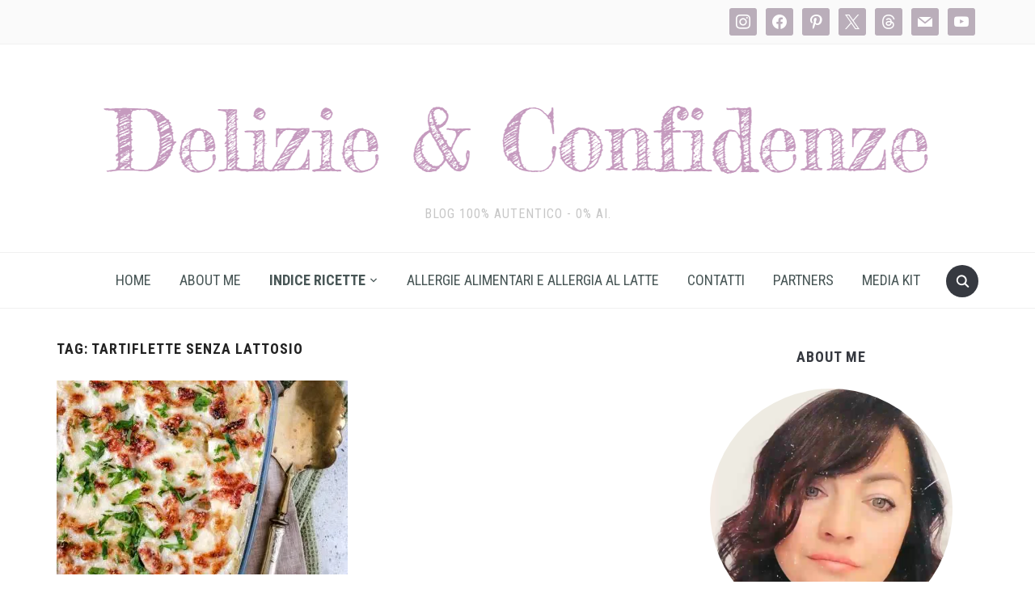

--- FILE ---
content_type: text/html; charset=UTF-8
request_url: https://www.delizieeconfidenze.com/tag/tartiflette-senza-lattosio
body_size: 56789
content:
<!DOCTYPE html>
<html lang="it-IT">
<head>
    <meta charset="UTF-8">
    <meta name="viewport" content="width=device-width, initial-scale=1.0">
    <link rel="profile" href="http://gmpg.org/xfn/11">
    <link rel="pingback" href="https://www.delizieeconfidenze.com/xmlrpc.php">
    <link rel="preload" as="font" href="https://www.delizieeconfidenze.com/wp-content/themes/foodica/fonts/foodica.ttf" type="font/ttf" crossorigin>

    <meta name='robots' content='index, follow, max-image-preview:large, max-snippet:-1, max-video-preview:-1' />

            <script data-no-defer="1" data-ezscrex="false" data-cfasync="false" data-pagespeed-no-defer data-cookieconsent="ignore">
                var ctPublicFunctions = {"_ajax_nonce":"5b4c3f4d15","_rest_nonce":"908a5c3941","_ajax_url":"\/wp-admin\/admin-ajax.php","_rest_url":"https:\/\/www.delizieeconfidenze.com\/wp-json\/","data__cookies_type":"none","data__ajax_type":"rest","data__bot_detector_enabled":1,"data__frontend_data_log_enabled":1,"cookiePrefix":"","wprocket_detected":false,"host_url":"www.delizieeconfidenze.com","text__ee_click_to_select":"Click to select the whole data","text__ee_original_email":"The complete one is","text__ee_got_it":"Got it","text__ee_blocked":"Blocked","text__ee_cannot_connect":"Cannot connect","text__ee_cannot_decode":"Can not decode email. Unknown reason","text__ee_email_decoder":"CleanTalk email decoder","text__ee_wait_for_decoding":"The magic is on the way!","text__ee_decoding_process":"Please wait a few seconds while we decode the contact data."}
            </script>
        
            <script data-no-defer="1" data-ezscrex="false" data-cfasync="false" data-pagespeed-no-defer data-cookieconsent="ignore">
                var ctPublic = {"_ajax_nonce":"5b4c3f4d15","settings__forms__check_internal":0,"settings__forms__check_external":0,"settings__forms__force_protection":0,"settings__forms__search_test":1,"settings__forms__wc_add_to_cart":0,"settings__data__bot_detector_enabled":1,"settings__sfw__anti_crawler":0,"blog_home":"https:\/\/www.delizieeconfidenze.com\/","pixel__setting":"3","pixel__enabled":true,"pixel__url":"https:\/\/moderate4-v4.cleantalk.org\/pixel\/db736282a011b59a85f52335cd74c7bf.gif","data__email_check_before_post":1,"data__email_check_exist_post":1,"data__cookies_type":"none","data__key_is_ok":true,"data__visible_fields_required":true,"wl_brandname":"Anti-Spam by CleanTalk","wl_brandname_short":"CleanTalk","ct_checkjs_key":"0f87ae34c752b0938586907900cfa8f5379fd2337c3cc638a64ba6dfb0a06a7c","emailEncoderPassKey":"cda16252bbabce07a62f798827447baf","bot_detector_forms_excluded":"W10=","advancedCacheExists":false,"varnishCacheExists":false,"wc_ajax_add_to_cart":true,"theRealPerson":{"phrases":{"trpHeading":"The Real Person Badge!","trpContent1":"The commenter acts as a real person and verified as not a bot.","trpContent2":" Anti-Spam by CleanTalk","trpContentLearnMore":"Learn more"},"trpContentLink":"https:\/\/cleantalk.org\/help\/the-real-person?utm_id=&amp;utm_term=&amp;utm_source=admin_side&amp;utm_medium=trp_badge&amp;utm_content=trp_badge_link_click&amp;utm_campaign=apbct_links","imgPersonUrl":"https:\/\/www.delizieeconfidenze.com\/wp-content\/plugins\/cleantalk-spam-protect\/css\/images\/real_user.svg","imgShieldUrl":"https:\/\/www.delizieeconfidenze.com\/wp-content\/plugins\/cleantalk-spam-protect\/css\/images\/shield.svg"}}
            </script>
        
	<!-- This site is optimized with the Yoast SEO plugin v26.8 - https://yoast.com/product/yoast-seo-wordpress/ -->
	<title>tartiflette senza lattosio Archivi - Delizie &amp; Confidenze</title>
	<link rel="canonical" href="https://www.delizieeconfidenze.com/tag/tartiflette-senza-lattosio" />
	<meta property="og:locale" content="it_IT" />
	<meta property="og:type" content="article" />
	<meta property="og:title" content="tartiflette senza lattosio Archivi - Delizie &amp; Confidenze" />
	<meta property="og:url" content="https://www.delizieeconfidenze.com/tag/tartiflette-senza-lattosio" />
	<meta property="og:site_name" content="Delizie &amp; Confidenze" />
	<meta name="twitter:card" content="summary_large_image" />
	<meta name="twitter:site" content="@DelizieConfiden" />
	<script type="application/ld+json" class="yoast-schema-graph">{"@context":"https://schema.org","@graph":[{"@type":"CollectionPage","@id":"https://www.delizieeconfidenze.com/tag/tartiflette-senza-lattosio","url":"https://www.delizieeconfidenze.com/tag/tartiflette-senza-lattosio","name":"tartiflette senza lattosio Archivi - Delizie &amp; Confidenze","isPartOf":{"@id":"https://www.delizieeconfidenze.com/#website"},"primaryImageOfPage":{"@id":"https://www.delizieeconfidenze.com/tag/tartiflette-senza-lattosio#primaryimage"},"image":{"@id":"https://www.delizieeconfidenze.com/tag/tartiflette-senza-lattosio#primaryimage"},"thumbnailUrl":"https://www.delizieeconfidenze.com/wp-content/uploads/2021/12/IMG_1968.jpg","breadcrumb":{"@id":"https://www.delizieeconfidenze.com/tag/tartiflette-senza-lattosio#breadcrumb"},"inLanguage":"it-IT"},{"@type":"ImageObject","inLanguage":"it-IT","@id":"https://www.delizieeconfidenze.com/tag/tartiflette-senza-lattosio#primaryimage","url":"https://www.delizieeconfidenze.com/wp-content/uploads/2021/12/IMG_1968.jpg","contentUrl":"https://www.delizieeconfidenze.com/wp-content/uploads/2021/12/IMG_1968.jpg","width":1336,"height":1920,"caption":"Milelfoglie di patate simil tratiflette"},{"@type":"BreadcrumbList","@id":"https://www.delizieeconfidenze.com/tag/tartiflette-senza-lattosio#breadcrumb","itemListElement":[{"@type":"ListItem","position":1,"name":"Home","item":"https://www.delizieeconfidenze.com/"},{"@type":"ListItem","position":2,"name":"tartiflette senza lattosio"}]},{"@type":"WebSite","@id":"https://www.delizieeconfidenze.com/#website","url":"https://www.delizieeconfidenze.com/","name":"Delizie &amp; Confidenze","description":"blog 100% autentico - 0% AI.","publisher":{"@id":"https://www.delizieeconfidenze.com/#organization"},"potentialAction":[{"@type":"SearchAction","target":{"@type":"EntryPoint","urlTemplate":"https://www.delizieeconfidenze.com/?s={search_term_string}"},"query-input":{"@type":"PropertyValueSpecification","valueRequired":true,"valueName":"search_term_string"}}],"inLanguage":"it-IT"},{"@type":"Organization","@id":"https://www.delizieeconfidenze.com/#organization","name":"Delizie & Confidenze","url":"https://www.delizieeconfidenze.com/","logo":{"@type":"ImageObject","inLanguage":"it-IT","@id":"https://www.delizieeconfidenze.com/#/schema/logo/image/","url":"/wp-content/uploads/2017/11/Nuovo-titolo.png","contentUrl":"/wp-content/uploads/2017/11/Nuovo-titolo.png","width":1100,"height":193,"caption":"Delizie & Confidenze"},"image":{"@id":"https://www.delizieeconfidenze.com/#/schema/logo/image/"},"sameAs":["https://www.facebook.com/delizieeconfidenze/?ref=bookmarks","https://x.com/DelizieConfiden","https://www.instagram.com/delizieeconfidenze/","https://www.pinterest.it/delizieeconfidenze/pins/","https://www.youtube.com/channel/UCOlnvNUgbAT4qSz84m_7USw?view_as=subscriber"]}]}</script>
	<!-- / Yoast SEO plugin. -->


<link rel='dns-prefetch' href='//assets.pinterest.com' />
<link rel='dns-prefetch' href='//fd.cleantalk.org' />
<link rel='dns-prefetch' href='//www.googletagmanager.com' />
<link rel='dns-prefetch' href='//fonts.googleapis.com' />
<link rel='dns-prefetch' href='//pagead2.googlesyndication.com' />
<link rel="alternate" type="application/rss+xml" title="Delizie &amp; Confidenze &raquo; Feed" href="https://www.delizieeconfidenze.com/feed" />
<link rel="alternate" type="application/rss+xml" title="Delizie &amp; Confidenze &raquo; Feed dei commenti" href="https://www.delizieeconfidenze.com/comments/feed" />
<link rel="alternate" type="application/rss+xml" title="Delizie &amp; Confidenze &raquo; tartiflette senza lattosio Feed del tag" href="https://www.delizieeconfidenze.com/tag/tartiflette-senza-lattosio/feed" />
<style id='wp-img-auto-sizes-contain-inline-css' type='text/css'>
img:is([sizes=auto i],[sizes^="auto," i]){contain-intrinsic-size:3000px 1500px}
/*# sourceURL=wp-img-auto-sizes-contain-inline-css */
</style>

<link rel='stylesheet' id='sbi_styles-css' href='https://www.delizieeconfidenze.com/wp-content/plugins/instagram-feed/css/sbi-styles.min.css?ver=6.10.0' type='text/css' media='all' />
<style id='wp-emoji-styles-inline-css' type='text/css'>

	img.wp-smiley, img.emoji {
		display: inline !important;
		border: none !important;
		box-shadow: none !important;
		height: 1em !important;
		width: 1em !important;
		margin: 0 0.07em !important;
		vertical-align: -0.1em !important;
		background: none !important;
		padding: 0 !important;
	}
/*# sourceURL=wp-emoji-styles-inline-css */
</style>
<link rel='stylesheet' id='wp-block-library-css' href='https://www.delizieeconfidenze.com/wp-includes/css/dist/block-library/style.min.css?ver=6.9' type='text/css' media='all' />
<style id='wp-block-library-theme-inline-css' type='text/css'>
.wp-block-audio :where(figcaption){color:#555;font-size:13px;text-align:center}.is-dark-theme .wp-block-audio :where(figcaption){color:#ffffffa6}.wp-block-audio{margin:0 0 1em}.wp-block-code{border:1px solid #ccc;border-radius:4px;font-family:Menlo,Consolas,monaco,monospace;padding:.8em 1em}.wp-block-embed :where(figcaption){color:#555;font-size:13px;text-align:center}.is-dark-theme .wp-block-embed :where(figcaption){color:#ffffffa6}.wp-block-embed{margin:0 0 1em}.blocks-gallery-caption{color:#555;font-size:13px;text-align:center}.is-dark-theme .blocks-gallery-caption{color:#ffffffa6}:root :where(.wp-block-image figcaption){color:#555;font-size:13px;text-align:center}.is-dark-theme :root :where(.wp-block-image figcaption){color:#ffffffa6}.wp-block-image{margin:0 0 1em}.wp-block-pullquote{border-bottom:4px solid;border-top:4px solid;color:currentColor;margin-bottom:1.75em}.wp-block-pullquote :where(cite),.wp-block-pullquote :where(footer),.wp-block-pullquote__citation{color:currentColor;font-size:.8125em;font-style:normal;text-transform:uppercase}.wp-block-quote{border-left:.25em solid;margin:0 0 1.75em;padding-left:1em}.wp-block-quote cite,.wp-block-quote footer{color:currentColor;font-size:.8125em;font-style:normal;position:relative}.wp-block-quote:where(.has-text-align-right){border-left:none;border-right:.25em solid;padding-left:0;padding-right:1em}.wp-block-quote:where(.has-text-align-center){border:none;padding-left:0}.wp-block-quote.is-large,.wp-block-quote.is-style-large,.wp-block-quote:where(.is-style-plain){border:none}.wp-block-search .wp-block-search__label{font-weight:700}.wp-block-search__button{border:1px solid #ccc;padding:.375em .625em}:where(.wp-block-group.has-background){padding:1.25em 2.375em}.wp-block-separator.has-css-opacity{opacity:.4}.wp-block-separator{border:none;border-bottom:2px solid;margin-left:auto;margin-right:auto}.wp-block-separator.has-alpha-channel-opacity{opacity:1}.wp-block-separator:not(.is-style-wide):not(.is-style-dots){width:100px}.wp-block-separator.has-background:not(.is-style-dots){border-bottom:none;height:1px}.wp-block-separator.has-background:not(.is-style-wide):not(.is-style-dots){height:2px}.wp-block-table{margin:0 0 1em}.wp-block-table td,.wp-block-table th{word-break:normal}.wp-block-table :where(figcaption){color:#555;font-size:13px;text-align:center}.is-dark-theme .wp-block-table :where(figcaption){color:#ffffffa6}.wp-block-video :where(figcaption){color:#555;font-size:13px;text-align:center}.is-dark-theme .wp-block-video :where(figcaption){color:#ffffffa6}.wp-block-video{margin:0 0 1em}:root :where(.wp-block-template-part.has-background){margin-bottom:0;margin-top:0;padding:1.25em 2.375em}
/*# sourceURL=/wp-includes/css/dist/block-library/theme.min.css */
</style>
<link rel='stylesheet' id='wpzoom-social-icons-block-style-css' href='https://www.delizieeconfidenze.com/wp-content/plugins/social-icons-widget-by-wpzoom/block/dist/style-wpzoom-social-icons.css?ver=4.5.4' type='text/css' media='all' />
<link rel='stylesheet' id='wpzoom-rcb-block-style-css-css' href='https://www.delizieeconfidenze.com/wp-content/plugins/recipe-card-blocks-by-wpzoom-pro/dist/blocks.style.build.css?ver=5.6.0' type='text/css' media='all' />
<style id='wpzoom-rcb-block-style-css-inline-css' type='text/css'>

                    .wp-block-wpzoom-recipe-card-block-recipe-card ul.wpzoom-rating-stars>li.wpz-star-icon,
                    .wpzoom-rcb-comment-rating-form .wpzoom-rcb-comment-rating-stars label span.wpz-star-icon,
                    .wpzoom-rcb-comment-rating .wpzoom-rcb-comment-rating-stars span.wpz-star-icon,
                    ul.wpzoom-rating-stars > li.wpz-star-icon {
                        color: #F2A123;
                    }
                    .wp-block-wpzoom-recipe-card-block-recipe-card .recipe-card-cta-instagram .cta-text-subtitle {
                        color: #FFFFFF;
                    }
                    .wp-block-wpzoom-recipe-card-block-recipe-card .recipe-card-cta-instagram .cta-brand-icon .fa-instagram {
                        color: #E1306C;
                    }
                    .wp-block-wpzoom-recipe-card-block-recipe-card .recipe-card-cta-pinterest .cta-text-subtitle {
                        color: #FFFFFF;
                    }
                    .wp-block-wpzoom-recipe-card-block-recipe-card .recipe-card-cta-pinterest .cta-brand-icon .fa-pinterest {
                        color: #E60023;
                    }
                    .wp-block-wpzoom-recipe-card-block-recipe-card .recipe-card-cta-facebook .cta-text-subtitle {
                        color: #FFFFFF;
                    }
                    .wp-block-wpzoom-recipe-card-block-recipe-card .recipe-card-cta-facebook .cta-brand-icon .fa-facebook {
                        color: #4267B2;
                    }
/*# sourceURL=wpzoom-rcb-block-style-css-inline-css */
</style>
<link rel='stylesheet' id='wpzoom-rcb-block-icon-fonts-css-css' href='https://www.delizieeconfidenze.com/wp-content/plugins/recipe-card-blocks-by-wpzoom-pro/dist/assets/css/icon-fonts.build.css?ver=5.6.0' type='text/css' media='all' />
<style id='global-styles-inline-css' type='text/css'>
:root{--wp--preset--aspect-ratio--square: 1;--wp--preset--aspect-ratio--4-3: 4/3;--wp--preset--aspect-ratio--3-4: 3/4;--wp--preset--aspect-ratio--3-2: 3/2;--wp--preset--aspect-ratio--2-3: 2/3;--wp--preset--aspect-ratio--16-9: 16/9;--wp--preset--aspect-ratio--9-16: 9/16;--wp--preset--color--black: #000000;--wp--preset--color--cyan-bluish-gray: #abb8c3;--wp--preset--color--white: #ffffff;--wp--preset--color--pale-pink: #f78da7;--wp--preset--color--vivid-red: #cf2e2e;--wp--preset--color--luminous-vivid-orange: #ff6900;--wp--preset--color--luminous-vivid-amber: #fcb900;--wp--preset--color--light-green-cyan: #7bdcb5;--wp--preset--color--vivid-green-cyan: #00d084;--wp--preset--color--pale-cyan-blue: #8ed1fc;--wp--preset--color--vivid-cyan-blue: #0693e3;--wp--preset--color--vivid-purple: #9b51e0;--wp--preset--color--primary: #363940;--wp--preset--color--secondary: #818592;--wp--preset--color--tertiary: #0F7FAF;--wp--preset--color--lightgrey: #ececec;--wp--preset--color--foreground: #212121;--wp--preset--color--background: #eff4f7;--wp--preset--color--green: #4FD086;--wp--preset--color--teal: #4DBDBA;--wp--preset--color--orange: #E98464;--wp--preset--color--red: #E75148;--wp--preset--color--pink: #FB8FB0;--wp--preset--color--light-background: #fafafa;--wp--preset--gradient--vivid-cyan-blue-to-vivid-purple: linear-gradient(135deg,rgb(6,147,227) 0%,rgb(155,81,224) 100%);--wp--preset--gradient--light-green-cyan-to-vivid-green-cyan: linear-gradient(135deg,rgb(122,220,180) 0%,rgb(0,208,130) 100%);--wp--preset--gradient--luminous-vivid-amber-to-luminous-vivid-orange: linear-gradient(135deg,rgb(252,185,0) 0%,rgb(255,105,0) 100%);--wp--preset--gradient--luminous-vivid-orange-to-vivid-red: linear-gradient(135deg,rgb(255,105,0) 0%,rgb(207,46,46) 100%);--wp--preset--gradient--very-light-gray-to-cyan-bluish-gray: linear-gradient(135deg,rgb(238,238,238) 0%,rgb(169,184,195) 100%);--wp--preset--gradient--cool-to-warm-spectrum: linear-gradient(135deg,rgb(74,234,220) 0%,rgb(151,120,209) 20%,rgb(207,42,186) 40%,rgb(238,44,130) 60%,rgb(251,105,98) 80%,rgb(254,248,76) 100%);--wp--preset--gradient--blush-light-purple: linear-gradient(135deg,rgb(255,206,236) 0%,rgb(152,150,240) 100%);--wp--preset--gradient--blush-bordeaux: linear-gradient(135deg,rgb(254,205,165) 0%,rgb(254,45,45) 50%,rgb(107,0,62) 100%);--wp--preset--gradient--luminous-dusk: linear-gradient(135deg,rgb(255,203,112) 0%,rgb(199,81,192) 50%,rgb(65,88,208) 100%);--wp--preset--gradient--pale-ocean: linear-gradient(135deg,rgb(255,245,203) 0%,rgb(182,227,212) 50%,rgb(51,167,181) 100%);--wp--preset--gradient--electric-grass: linear-gradient(135deg,rgb(202,248,128) 0%,rgb(113,206,126) 100%);--wp--preset--gradient--midnight: linear-gradient(135deg,rgb(2,3,129) 0%,rgb(40,116,252) 100%);--wp--preset--gradient--black-primary: linear-gradient(0deg,var(--wp--preset--color--primary) 0%,rgba(0,58,102,0) 100%);--wp--preset--gradient--black-secondary: linear-gradient(135deg,rgba(0,0,0,1) 50%,var(--wp--preset--color--tertiary) 100%);--wp--preset--font-size--small: 13px;--wp--preset--font-size--medium: 20px;--wp--preset--font-size--large: 36px;--wp--preset--font-size--x-large: 42px;--wp--preset--spacing--20: 0.44rem;--wp--preset--spacing--30: 0.67rem;--wp--preset--spacing--40: 1rem;--wp--preset--spacing--50: 1.5rem;--wp--preset--spacing--60: 2.25rem;--wp--preset--spacing--70: 3.38rem;--wp--preset--spacing--80: 5.06rem;--wp--preset--spacing--x-small: 20px;--wp--preset--spacing--small: 40px;--wp--preset--spacing--medium: 60px;--wp--preset--spacing--large: 80px;--wp--preset--spacing--x-large: 100px;--wp--preset--shadow--natural: 6px 6px 9px rgba(0, 0, 0, 0.2);--wp--preset--shadow--deep: 12px 12px 50px rgba(0, 0, 0, 0.4);--wp--preset--shadow--sharp: 6px 6px 0px rgba(0, 0, 0, 0.2);--wp--preset--shadow--outlined: 6px 6px 0px -3px rgb(255, 255, 255), 6px 6px rgb(0, 0, 0);--wp--preset--shadow--crisp: 6px 6px 0px rgb(0, 0, 0);--wp--custom--font-weight--black: 900;--wp--custom--font-weight--bold: 600;--wp--custom--font-weight--extra-bold: 800;--wp--custom--font-weight--light: 300;--wp--custom--font-weight--medium: 500;--wp--custom--font-weight--regular: 400;--wp--custom--font-weight--semi-bold: 500;--wp--custom--line-height--body: 1.75;--wp--custom--line-height--heading: 1.1;--wp--custom--line-height--medium: 1.5;--wp--custom--line-height--one: 1;--wp--custom--spacing--outer: 30px;}:root { --wp--style--global--content-size: 1140px;--wp--style--global--wide-size: 1390px; }:where(body) { margin: 0; }.wp-site-blocks { padding-top: var(--wp--style--root--padding-top); padding-bottom: var(--wp--style--root--padding-bottom); }.has-global-padding { padding-right: var(--wp--style--root--padding-right); padding-left: var(--wp--style--root--padding-left); }.has-global-padding > .alignfull { margin-right: calc(var(--wp--style--root--padding-right) * -1); margin-left: calc(var(--wp--style--root--padding-left) * -1); }.has-global-padding :where(:not(.alignfull.is-layout-flow) > .has-global-padding:not(.wp-block-block, .alignfull)) { padding-right: 0; padding-left: 0; }.has-global-padding :where(:not(.alignfull.is-layout-flow) > .has-global-padding:not(.wp-block-block, .alignfull)) > .alignfull { margin-left: 0; margin-right: 0; }.wp-site-blocks > .alignleft { float: left; margin-right: 2em; }.wp-site-blocks > .alignright { float: right; margin-left: 2em; }.wp-site-blocks > .aligncenter { justify-content: center; margin-left: auto; margin-right: auto; }:where(.wp-site-blocks) > * { margin-block-start: 20px; margin-block-end: 0; }:where(.wp-site-blocks) > :first-child { margin-block-start: 0; }:where(.wp-site-blocks) > :last-child { margin-block-end: 0; }:root { --wp--style--block-gap: 20px; }:root :where(.is-layout-flow) > :first-child{margin-block-start: 0;}:root :where(.is-layout-flow) > :last-child{margin-block-end: 0;}:root :where(.is-layout-flow) > *{margin-block-start: 20px;margin-block-end: 0;}:root :where(.is-layout-constrained) > :first-child{margin-block-start: 0;}:root :where(.is-layout-constrained) > :last-child{margin-block-end: 0;}:root :where(.is-layout-constrained) > *{margin-block-start: 20px;margin-block-end: 0;}:root :where(.is-layout-flex){gap: 20px;}:root :where(.is-layout-grid){gap: 20px;}.is-layout-flow > .alignleft{float: left;margin-inline-start: 0;margin-inline-end: 2em;}.is-layout-flow > .alignright{float: right;margin-inline-start: 2em;margin-inline-end: 0;}.is-layout-flow > .aligncenter{margin-left: auto !important;margin-right: auto !important;}.is-layout-constrained > .alignleft{float: left;margin-inline-start: 0;margin-inline-end: 2em;}.is-layout-constrained > .alignright{float: right;margin-inline-start: 2em;margin-inline-end: 0;}.is-layout-constrained > .aligncenter{margin-left: auto !important;margin-right: auto !important;}.is-layout-constrained > :where(:not(.alignleft):not(.alignright):not(.alignfull)){max-width: var(--wp--style--global--content-size);margin-left: auto !important;margin-right: auto !important;}.is-layout-constrained > .alignwide{max-width: var(--wp--style--global--wide-size);}body .is-layout-flex{display: flex;}.is-layout-flex{flex-wrap: wrap;align-items: center;}.is-layout-flex > :is(*, div){margin: 0;}body .is-layout-grid{display: grid;}.is-layout-grid > :is(*, div){margin: 0;}body{--wp--style--root--padding-top: 0px;--wp--style--root--padding-right: 0px;--wp--style--root--padding-bottom: 0px;--wp--style--root--padding-left: 0px;}a:where(:not(.wp-element-button)){color: var(--wp--preset--color--primary);text-decoration: underline;}:root :where(a:where(:not(.wp-element-button)):hover){color: var(--wp--preset--color--primary);}:root :where(.wp-element-button, .wp-block-button__link){background-color: var(--wp--preset--color--secondary);border-radius: 4px;border-width: 0;color: var(--wp--preset--color--white);font-family: inherit;font-size: inherit;font-style: inherit;font-weight: var(--wp--custom--font-weight--medium);letter-spacing: inherit;line-height: inherit;padding-top: 10px;padding-right: 25px;padding-bottom: 10px;padding-left: 25px;text-decoration: none;text-transform: inherit;}.has-black-color{color: var(--wp--preset--color--black) !important;}.has-cyan-bluish-gray-color{color: var(--wp--preset--color--cyan-bluish-gray) !important;}.has-white-color{color: var(--wp--preset--color--white) !important;}.has-pale-pink-color{color: var(--wp--preset--color--pale-pink) !important;}.has-vivid-red-color{color: var(--wp--preset--color--vivid-red) !important;}.has-luminous-vivid-orange-color{color: var(--wp--preset--color--luminous-vivid-orange) !important;}.has-luminous-vivid-amber-color{color: var(--wp--preset--color--luminous-vivid-amber) !important;}.has-light-green-cyan-color{color: var(--wp--preset--color--light-green-cyan) !important;}.has-vivid-green-cyan-color{color: var(--wp--preset--color--vivid-green-cyan) !important;}.has-pale-cyan-blue-color{color: var(--wp--preset--color--pale-cyan-blue) !important;}.has-vivid-cyan-blue-color{color: var(--wp--preset--color--vivid-cyan-blue) !important;}.has-vivid-purple-color{color: var(--wp--preset--color--vivid-purple) !important;}.has-primary-color{color: var(--wp--preset--color--primary) !important;}.has-secondary-color{color: var(--wp--preset--color--secondary) !important;}.has-tertiary-color{color: var(--wp--preset--color--tertiary) !important;}.has-lightgrey-color{color: var(--wp--preset--color--lightgrey) !important;}.has-foreground-color{color: var(--wp--preset--color--foreground) !important;}.has-background-color{color: var(--wp--preset--color--background) !important;}.has-green-color{color: var(--wp--preset--color--green) !important;}.has-teal-color{color: var(--wp--preset--color--teal) !important;}.has-orange-color{color: var(--wp--preset--color--orange) !important;}.has-red-color{color: var(--wp--preset--color--red) !important;}.has-pink-color{color: var(--wp--preset--color--pink) !important;}.has-light-background-color{color: var(--wp--preset--color--light-background) !important;}.has-black-background-color{background-color: var(--wp--preset--color--black) !important;}.has-cyan-bluish-gray-background-color{background-color: var(--wp--preset--color--cyan-bluish-gray) !important;}.has-white-background-color{background-color: var(--wp--preset--color--white) !important;}.has-pale-pink-background-color{background-color: var(--wp--preset--color--pale-pink) !important;}.has-vivid-red-background-color{background-color: var(--wp--preset--color--vivid-red) !important;}.has-luminous-vivid-orange-background-color{background-color: var(--wp--preset--color--luminous-vivid-orange) !important;}.has-luminous-vivid-amber-background-color{background-color: var(--wp--preset--color--luminous-vivid-amber) !important;}.has-light-green-cyan-background-color{background-color: var(--wp--preset--color--light-green-cyan) !important;}.has-vivid-green-cyan-background-color{background-color: var(--wp--preset--color--vivid-green-cyan) !important;}.has-pale-cyan-blue-background-color{background-color: var(--wp--preset--color--pale-cyan-blue) !important;}.has-vivid-cyan-blue-background-color{background-color: var(--wp--preset--color--vivid-cyan-blue) !important;}.has-vivid-purple-background-color{background-color: var(--wp--preset--color--vivid-purple) !important;}.has-primary-background-color{background-color: var(--wp--preset--color--primary) !important;}.has-secondary-background-color{background-color: var(--wp--preset--color--secondary) !important;}.has-tertiary-background-color{background-color: var(--wp--preset--color--tertiary) !important;}.has-lightgrey-background-color{background-color: var(--wp--preset--color--lightgrey) !important;}.has-foreground-background-color{background-color: var(--wp--preset--color--foreground) !important;}.has-background-background-color{background-color: var(--wp--preset--color--background) !important;}.has-green-background-color{background-color: var(--wp--preset--color--green) !important;}.has-teal-background-color{background-color: var(--wp--preset--color--teal) !important;}.has-orange-background-color{background-color: var(--wp--preset--color--orange) !important;}.has-red-background-color{background-color: var(--wp--preset--color--red) !important;}.has-pink-background-color{background-color: var(--wp--preset--color--pink) !important;}.has-light-background-background-color{background-color: var(--wp--preset--color--light-background) !important;}.has-black-border-color{border-color: var(--wp--preset--color--black) !important;}.has-cyan-bluish-gray-border-color{border-color: var(--wp--preset--color--cyan-bluish-gray) !important;}.has-white-border-color{border-color: var(--wp--preset--color--white) !important;}.has-pale-pink-border-color{border-color: var(--wp--preset--color--pale-pink) !important;}.has-vivid-red-border-color{border-color: var(--wp--preset--color--vivid-red) !important;}.has-luminous-vivid-orange-border-color{border-color: var(--wp--preset--color--luminous-vivid-orange) !important;}.has-luminous-vivid-amber-border-color{border-color: var(--wp--preset--color--luminous-vivid-amber) !important;}.has-light-green-cyan-border-color{border-color: var(--wp--preset--color--light-green-cyan) !important;}.has-vivid-green-cyan-border-color{border-color: var(--wp--preset--color--vivid-green-cyan) !important;}.has-pale-cyan-blue-border-color{border-color: var(--wp--preset--color--pale-cyan-blue) !important;}.has-vivid-cyan-blue-border-color{border-color: var(--wp--preset--color--vivid-cyan-blue) !important;}.has-vivid-purple-border-color{border-color: var(--wp--preset--color--vivid-purple) !important;}.has-primary-border-color{border-color: var(--wp--preset--color--primary) !important;}.has-secondary-border-color{border-color: var(--wp--preset--color--secondary) !important;}.has-tertiary-border-color{border-color: var(--wp--preset--color--tertiary) !important;}.has-lightgrey-border-color{border-color: var(--wp--preset--color--lightgrey) !important;}.has-foreground-border-color{border-color: var(--wp--preset--color--foreground) !important;}.has-background-border-color{border-color: var(--wp--preset--color--background) !important;}.has-green-border-color{border-color: var(--wp--preset--color--green) !important;}.has-teal-border-color{border-color: var(--wp--preset--color--teal) !important;}.has-orange-border-color{border-color: var(--wp--preset--color--orange) !important;}.has-red-border-color{border-color: var(--wp--preset--color--red) !important;}.has-pink-border-color{border-color: var(--wp--preset--color--pink) !important;}.has-light-background-border-color{border-color: var(--wp--preset--color--light-background) !important;}.has-vivid-cyan-blue-to-vivid-purple-gradient-background{background: var(--wp--preset--gradient--vivid-cyan-blue-to-vivid-purple) !important;}.has-light-green-cyan-to-vivid-green-cyan-gradient-background{background: var(--wp--preset--gradient--light-green-cyan-to-vivid-green-cyan) !important;}.has-luminous-vivid-amber-to-luminous-vivid-orange-gradient-background{background: var(--wp--preset--gradient--luminous-vivid-amber-to-luminous-vivid-orange) !important;}.has-luminous-vivid-orange-to-vivid-red-gradient-background{background: var(--wp--preset--gradient--luminous-vivid-orange-to-vivid-red) !important;}.has-very-light-gray-to-cyan-bluish-gray-gradient-background{background: var(--wp--preset--gradient--very-light-gray-to-cyan-bluish-gray) !important;}.has-cool-to-warm-spectrum-gradient-background{background: var(--wp--preset--gradient--cool-to-warm-spectrum) !important;}.has-blush-light-purple-gradient-background{background: var(--wp--preset--gradient--blush-light-purple) !important;}.has-blush-bordeaux-gradient-background{background: var(--wp--preset--gradient--blush-bordeaux) !important;}.has-luminous-dusk-gradient-background{background: var(--wp--preset--gradient--luminous-dusk) !important;}.has-pale-ocean-gradient-background{background: var(--wp--preset--gradient--pale-ocean) !important;}.has-electric-grass-gradient-background{background: var(--wp--preset--gradient--electric-grass) !important;}.has-midnight-gradient-background{background: var(--wp--preset--gradient--midnight) !important;}.has-black-primary-gradient-background{background: var(--wp--preset--gradient--black-primary) !important;}.has-black-secondary-gradient-background{background: var(--wp--preset--gradient--black-secondary) !important;}.has-small-font-size{font-size: var(--wp--preset--font-size--small) !important;}.has-medium-font-size{font-size: var(--wp--preset--font-size--medium) !important;}.has-large-font-size{font-size: var(--wp--preset--font-size--large) !important;}.has-x-large-font-size{font-size: var(--wp--preset--font-size--x-large) !important;}
:root :where(.wp-block-button .wp-block-button__link){background-color: var(--wp--preset--color--primary);}
:root :where(.wp-block-columns){border-radius: 0;border-width: 0;margin-bottom: 0px;}
:root :where(.wp-block-pullquote){font-size: 1.5em;line-height: 1.6;}
:root :where(.wp-block-buttons-is-layout-flow) > :first-child{margin-block-start: 0;}:root :where(.wp-block-buttons-is-layout-flow) > :last-child{margin-block-end: 0;}:root :where(.wp-block-buttons-is-layout-flow) > *{margin-block-start: 10px;margin-block-end: 0;}:root :where(.wp-block-buttons-is-layout-constrained) > :first-child{margin-block-start: 0;}:root :where(.wp-block-buttons-is-layout-constrained) > :last-child{margin-block-end: 0;}:root :where(.wp-block-buttons-is-layout-constrained) > *{margin-block-start: 10px;margin-block-end: 0;}:root :where(.wp-block-buttons-is-layout-flex){gap: 10px;}:root :where(.wp-block-buttons-is-layout-grid){gap: 10px;}
:root :where(.wp-block-column){border-radius: 0;border-width: 0;margin-bottom: 0px;}
:root :where(.wp-block-cover){border-radius: 0;padding-top: 30px;padding-right: 30px;padding-bottom: 30px;padding-left: 30px;}
:root :where(.wp-block-group){padding: 0px;}
:root :where(.wp-block-spacer){margin-top: 0 !important;}
/*# sourceURL=global-styles-inline-css */
</style>
<link rel='stylesheet' id='cleantalk-public-css-css' href='https://www.delizieeconfidenze.com/wp-content/plugins/cleantalk-spam-protect/css/cleantalk-public.min.css?ver=6.70.1_1766856877' type='text/css' media='all' />
<link rel='stylesheet' id='cleantalk-email-decoder-css-css' href='https://www.delizieeconfidenze.com/wp-content/plugins/cleantalk-spam-protect/css/cleantalk-email-decoder.min.css?ver=6.70.1_1766856877' type='text/css' media='all' />
<link rel='stylesheet' id='cleantalk-trp-css-css' href='https://www.delizieeconfidenze.com/wp-content/plugins/cleantalk-spam-protect/css/cleantalk-trp.min.css?ver=6.70.1_1766856877' type='text/css' media='all' />
<link rel='stylesheet' id='zoom-theme-utils-css-css' href='https://www.delizieeconfidenze.com/wp-content/themes/foodica/functions/wpzoom/assets/css/theme-utils.css?ver=6.9' type='text/css' media='all' />
<link rel='stylesheet' id='foodica-google-fonts-css' href='https://fonts.googleapis.com/css?family=Inter%3Aregular%2C500%2C600%2C700%2C700i%2Citalic%7CFredericka+the+Great%7CRoboto+Condensed%3Aregular%2C700%7CRoboto%3Aregular%2C500&#038;subset=latin&#038;display=swap&#038;ver=6.9' type='text/css' media='all' />
<link rel='stylesheet' id='foodica-style-css' href='https://www.delizieeconfidenze.com/wp-content/themes/foodica/style.css?ver=4.1.4' type='text/css' media='all' />
<link rel='stylesheet' id='media-queries-css' href='https://www.delizieeconfidenze.com/wp-content/themes/foodica/css/media-queries.css?ver=4.1.4' type='text/css' media='all' />
<link rel='stylesheet' id='foodica-style-color-default-css' href='https://www.delizieeconfidenze.com/wp-content/themes/foodica/styles/default.css?ver=4.1.4' type='text/css' media='all' />
<link rel='stylesheet' id='dashicons-css' href='https://www.delizieeconfidenze.com/wp-includes/css/dashicons.min.css?ver=6.9' type='text/css' media='all' />
<link rel='stylesheet' id='wpzoom-social-icons-socicon-css' href='https://www.delizieeconfidenze.com/wp-content/plugins/social-icons-widget-by-wpzoom/assets/css/wpzoom-socicon.css?ver=1768532058' type='text/css' media='all' />
<link rel='stylesheet' id='wpzoom-social-icons-styles-css' href='https://www.delizieeconfidenze.com/wp-content/plugins/social-icons-widget-by-wpzoom/assets/css/wpzoom-social-icons-styles.css?ver=1768532058' type='text/css' media='all' />
<link rel='preload' as='font'  id='wpzoom-social-icons-font-socicon-woff2-css' href='https://www.delizieeconfidenze.com/wp-content/plugins/social-icons-widget-by-wpzoom/assets/font/socicon.woff2?v=4.5.4'  type='font/woff2' crossorigin />
<!--n2css--><!--n2js--><script type="text/javascript" src="https://www.delizieeconfidenze.com/wp-includes/js/jquery/jquery.min.js?ver=3.7.1" id="jquery-core-js"></script>
<script type="text/javascript" src="https://www.delizieeconfidenze.com/wp-includes/js/jquery/jquery-migrate.min.js?ver=3.4.1" id="jquery-migrate-js"></script>
<script type="text/javascript" src="https://www.delizieeconfidenze.com/wp-content/plugins/cleantalk-spam-protect/js/apbct-public-bundle.min.js?ver=6.70.1_1766856877" id="apbct-public-bundle.min-js-js"></script>
<script type="text/javascript" src="https://fd.cleantalk.org/ct-bot-detector-wrapper.js?ver=6.70.1" id="ct_bot_detector-js" defer="defer" data-wp-strategy="defer"></script>

<!-- Snippet del tag Google (gtag.js) aggiunto da Site Kit -->
<!-- Snippet Google Analytics aggiunto da Site Kit -->
<script type="text/javascript" src="https://www.googletagmanager.com/gtag/js?id=G-49DT1YZ3D0" id="google_gtagjs-js" async></script>
<script type="text/javascript" id="google_gtagjs-js-after">
/* <![CDATA[ */
window.dataLayer = window.dataLayer || [];function gtag(){dataLayer.push(arguments);}
gtag("set","linker",{"domains":["www.delizieeconfidenze.com"]});
gtag("js", new Date());
gtag("set", "developer_id.dZTNiMT", true);
gtag("config", "G-49DT1YZ3D0");
//# sourceURL=google_gtagjs-js-after
/* ]]> */
</script>
<link rel="https://api.w.org/" href="https://www.delizieeconfidenze.com/wp-json/" /><link rel="alternate" title="JSON" type="application/json" href="https://www.delizieeconfidenze.com/wp-json/wp/v2/tags/2790" /><link rel="EditURI" type="application/rsd+xml" title="RSD" href="https://www.delizieeconfidenze.com/xmlrpc.php?rsd" />
<meta name="generator" content="WordPress 6.9" />
<meta name="generator" content="Site Kit by Google 1.170.0" /><!-- WPZOOM Theme / Framework -->
<meta name="generator" content="Foodica 4.1.4" />
<meta name="generator" content="WPZOOM Framework 1.9.18" />

<!-- Begin Theme Custom CSS -->
<style type="text/css" id="foodica-custom-css">
.navbar-brand-wpz a{color:#b782af;}.main-navbar .navbar-wpz > li > a{color:#485656;}.navbar-brand-wpz a, .desktop_header_layout_compact .navbar-brand-wpz a{font-family:"Fredericka the Great";font-weight:500;text-transform:capitalize;}.main-navbar a{font-weight:400;}.entry-title{font-family:"Roboto";font-weight:500;text-transform:capitalize;}
@media screen and (min-width: 769px){body{font-size:16px;}.navbar-brand-wpz a, .desktop_header_layout_compact .navbar-brand-wpz a{font-size:85px;}.home_tagline{font-size:24px;}.slides li h3 a{font-size:40px;}.slides .slide_button a{font-size:16px;}.widget h3.title{font-size:18px;}.entry-title{font-size:28px;}.recent-posts .entry-content{font-size:16px;}.recent-posts .post.sticky .entry-title{font-size:36px;}.single h1.entry-title{font-size:38px;}.single .entry-content, .page .entry-content{font-size:16px;}.page h1.entry-title{font-size:44px;}.footer-menu ul li{font-size:16px;}}
@media screen and (max-width: 768px){body{font-size:16px;}.navbar-brand-wpz a, .desktop_header_layout_compact .navbar-brand-wpz a{font-size:60px;}.home_tagline{font-size:22px;}.slides li h3 a{font-size:36px;}.slides .slide_button a{font-size:14px;}.widget h3.title{font-size:18px;}.entry-title{font-size:20px;}.recent-posts .entry-content{font-size:16px;}.recent-posts .post.sticky .entry-title{font-size:26px;}.single h1.entry-title{font-size:34px;}.single .entry-content, .page .entry-content{font-size:16px;}.page h1.entry-title{font-size:34px;}.footer-menu ul li{font-size:16px;}}
@media screen and (max-width: 480px){body{font-size:16px;}.navbar-brand-wpz a, .desktop_header_layout_compact .navbar-brand-wpz a{font-size:36px;}.home_tagline{font-size:18px;}.slides li h3 a{font-size:26px;}.slides .slide_button a{font-size:14px;}.widget h3.title{font-size:18px;}.entry-title{font-size:20px;}.recent-posts .entry-content{font-size:16px;}.recent-posts .post.sticky .entry-title{font-size:26px;}.single h1.entry-title{font-size:28px;}.single .entry-content, .page .entry-content{font-size:16px;}.page h1.entry-title{font-size:28px;}.footer-menu ul li{font-size:16px;}}
</style>
<!-- End Theme Custom CSS -->

<!-- Meta tag Google AdSense aggiunti da Site Kit -->
<meta name="google-adsense-platform-account" content="ca-host-pub-2644536267352236">
<meta name="google-adsense-platform-domain" content="sitekit.withgoogle.com">
<!-- Fine dei meta tag Google AdSense aggiunti da Site Kit -->
<meta name="generator" content="Elementor 3.34.2; features: e_font_icon_svg, additional_custom_breakpoints; settings: css_print_method-external, google_font-enabled, font_display-swap">
			<style>
				.e-con.e-parent:nth-of-type(n+4):not(.e-lazyloaded):not(.e-no-lazyload),
				.e-con.e-parent:nth-of-type(n+4):not(.e-lazyloaded):not(.e-no-lazyload) * {
					background-image: none !important;
				}
				@media screen and (max-height: 1024px) {
					.e-con.e-parent:nth-of-type(n+3):not(.e-lazyloaded):not(.e-no-lazyload),
					.e-con.e-parent:nth-of-type(n+3):not(.e-lazyloaded):not(.e-no-lazyload) * {
						background-image: none !important;
					}
				}
				@media screen and (max-height: 640px) {
					.e-con.e-parent:nth-of-type(n+2):not(.e-lazyloaded):not(.e-no-lazyload),
					.e-con.e-parent:nth-of-type(n+2):not(.e-lazyloaded):not(.e-no-lazyload) * {
						background-image: none !important;
					}
				}
			</style>
			
<!-- Snippet Google Tag Manager aggiunto da Site Kit -->
<script type="text/javascript">
/* <![CDATA[ */

			( function( w, d, s, l, i ) {
				w[l] = w[l] || [];
				w[l].push( {'gtm.start': new Date().getTime(), event: 'gtm.js'} );
				var f = d.getElementsByTagName( s )[0],
					j = d.createElement( s ), dl = l != 'dataLayer' ? '&l=' + l : '';
				j.async = true;
				j.src = 'https://www.googletagmanager.com/gtm.js?id=' + i + dl;
				f.parentNode.insertBefore( j, f );
			} )( window, document, 'script', 'dataLayer', 'GTM-58XKVJQ' );
			
/* ]]> */
</script>

<!-- Termina lo snippet Google Tag Manager aggiunto da Site Kit -->

<!-- Snippet Google AdSense aggiunto da Site Kit -->
<script type="text/javascript" async="async" src="https://pagead2.googlesyndication.com/pagead/js/adsbygoogle.js?client=ca-pub-7902233134903801&amp;host=ca-host-pub-2644536267352236" crossorigin="anonymous"></script>

<!-- Termina lo snippet Google AdSense aggiunto da Site Kit -->
<link rel="icon" href="https://www.delizieeconfidenze.com/wp-content/uploads/2018/07/cropped-logoByIole_03-32x32.png" sizes="32x32" />
<link rel="icon" href="https://www.delizieeconfidenze.com/wp-content/uploads/2018/07/cropped-logoByIole_03-192x192.png" sizes="192x192" />
<link rel="apple-touch-icon" href="https://www.delizieeconfidenze.com/wp-content/uploads/2018/07/cropped-logoByIole_03-180x180.png" />
<meta name="msapplication-TileImage" content="https://www.delizieeconfidenze.com/wp-content/uploads/2018/07/cropped-logoByIole_03-270x270.png" />
</head>
<body class="archive tag tag-tartiflette-senza-lattosio tag-2790 wp-custom-logo wp-theme-foodica elementor-default elementor-kit-28037">
		<!-- Snippet Google Tag Manager (noscript) aggiunto da Site Kit -->
		<noscript>
			<iframe src="https://www.googletagmanager.com/ns.html?id=GTM-58XKVJQ" height="0" width="0" style="display:none;visibility:hidden"></iframe>
		</noscript>
		<!-- Termina lo snippet Google Tag Manager (noscript) aggiunto da Site Kit -->
		
<div class="page-wrap">

    
    <header class="site-header wpz_header_layout_compact">

        <nav class="top-navbar" role="navigation">

            <div class="inner-wrap">

                
                    <div class="header_social">
                        <div id="zoom-social-icons-widget-2" class="widget zoom-social-icons-widget"><h3 class="title"><span>Social Icons</span></h3>
		
<ul class="zoom-social-icons-list zoom-social-icons-list--with-canvas zoom-social-icons-list--rounded zoom-social-icons-list--no-labels">

		
				<li class="zoom-social_icons-list__item">
		<a class="zoom-social_icons-list__link" href="https://www.instagram.com/delizieeconfidenze/" target="_blank" title="Follow me" >
									
						<span class="screen-reader-text">instagram</span>
			
						<span class="zoom-social_icons-list-span social-icon socicon socicon-instagram" data-hover-rule="background-color" data-hover-color="#bc7399" style="background-color : #baaeba; font-size: 18px; padding:8px" ></span>
			
					</a>
	</li>

	
				<li class="zoom-social_icons-list__item">
		<a class="zoom-social_icons-list__link" href="https://www.facebook.com/delizieeconfidenze/?ref=bookmarks" target="_blank" title="Friend me on Facebook" >
									
						<span class="screen-reader-text">facebook</span>
			
						<span class="zoom-social_icons-list-span social-icon socicon socicon-facebook" data-hover-rule="background-color" data-hover-color="#bc7399" style="background-color : #baaeba; font-size: 18px; padding:8px" ></span>
			
					</a>
	</li>

	
				<li class="zoom-social_icons-list__item">
		<a class="zoom-social_icons-list__link" href="https://it.pinterest.com/sabrina15081977/" target="_blank" title="Follow me" >
									
						<span class="screen-reader-text">pinterest</span>
			
						<span class="zoom-social_icons-list-span social-icon socicon socicon-pinterest" data-hover-rule="background-color" data-hover-color="#bc7399" style="background-color : #baaeba; font-size: 18px; padding:8px" ></span>
			
					</a>
	</li>

	
				<li class="zoom-social_icons-list__item">
		<a class="zoom-social_icons-list__link" href="https://x.com/DelizieConfiden" target="_blank" title="Follow Me" >
									
						<span class="screen-reader-text">x</span>
			
						<span class="zoom-social_icons-list-span social-icon socicon socicon-x" data-hover-rule="background-color" data-hover-color="#000" style="background-color : #baaeba; font-size: 18px; padding:8px" ></span>
			
					</a>
	</li>

	
				<li class="zoom-social_icons-list__item">
		<a class="zoom-social_icons-list__link" href="https://www.threads.net/@delizieeconfidenze" target="_blank" title="Follow me" >
									
						<span class="screen-reader-text">threads</span>
			
						<span class="zoom-social_icons-list-span social-icon socicon socicon-threads" data-hover-rule="background-color" data-hover-color="#000" style="background-color : #baaeba; font-size: 18px; padding:8px" ></span>
			
					</a>
	</li>

	
				<li class="zoom-social_icons-list__item">
		<a class="zoom-social_icons-list__link" href="https://delizieeconfidenze.com/contatti" target="_blank" title="" >
									
						<span class="screen-reader-text">mail</span>
			
						<span class="zoom-social_icons-list-span social-icon socicon socicon-mail" data-hover-rule="background-color" data-hover-color="#bc7399" style="background-color : #baaeba; font-size: 18px; padding:8px" ></span>
			
					</a>
	</li>

	
				<li class="zoom-social_icons-list__item">
		<a class="zoom-social_icons-list__link" href="https://www.youtube.com/channel/UCOlnvNUgbAT4qSz84m_7USw?view_as=subscriber" target="_blank" title="Default Label" >
									
						<span class="screen-reader-text">youtube</span>
			
						<span class="zoom-social_icons-list-span social-icon socicon socicon-youtube" data-hover-rule="background-color" data-hover-color="#bc7399" style="background-color : #baaeba; font-size: 18px; padding:8px" ></span>
			
					</a>
	</li>

	
</ul>

		</div>                    </div>

                
                <div id="navbar-top">

                    
                </div><!-- #navbar-top -->

            </div><!-- ./inner-wrap -->

        </nav><!-- .navbar -->

        <div class="clear"></div>


    
<div class="inner-wrap logo_wrapper_main">

    <div class="navbar-header"><div class="navbar-brand-wpz"  style="max-width:1100px"><a href="https://www.delizieeconfidenze.com/" class="custom-logo-link" rel="home" itemprop="url"><img width="1100" height="152" src="https://www.delizieeconfidenze.com/wp-content/uploads/2017/11/cropped-Nuovo-titolo-1.png" class="custom-logo no-lazyload no-lazy a3-notlazy" alt="Delizie &amp; Confidenze" itemprop="logo" decoding="async" srcset="https://www.delizieeconfidenze.com/wp-content/uploads/2017/11/cropped-Nuovo-titolo-1.png 1100w, https://www.delizieeconfidenze.com/wp-content/uploads/2017/11/cropped-Nuovo-titolo-1-750x104.png 750w, https://www.delizieeconfidenze.com/wp-content/uploads/2017/11/cropped-Nuovo-titolo-1-768x106.png 768w, https://www.delizieeconfidenze.com/wp-content/uploads/2017/11/cropped-Nuovo-titolo-1-1024x141.png 1024w, https://www.delizieeconfidenze.com/wp-content/uploads/2017/11/cropped-Nuovo-titolo-1-600x83.png 600w, https://www.delizieeconfidenze.com/wp-content/uploads/2017/11/cropped-Nuovo-titolo-1-398x55.png 398w" sizes="(max-width: 1100px) 100vw, 1100px" /></a><p class="tagline">blog 100% autentico - 0% AI.</p></div></div>
    
    
        <div id="sb-search" class="sb-search">
            <form apbct-form-sign="native_search" method="get" id="searchform" action="https://www.delizieeconfidenze.com/">
	<input type="search" class="sb-search-input" placeholder="Enter your keywords..."  name="s" id="s" />
    <input type="submit" id="searchsubmit" class="sb-search-submit" value="Search" />
    <span class="sb-icon-search"></span>
<input
                    class="apbct_special_field apbct_email_id__search_form"
                    name="apbct__email_id__search_form"
                    aria-label="apbct__label_id__search_form"
                    type="text" size="30" maxlength="200" autocomplete="off"
                    value=""
                /><input
                   id="apbct_submit_id__search_form" 
                   class="apbct_special_field apbct__email_id__search_form"
                   name="apbct__label_id__search_form"
                   aria-label="apbct_submit_name__search_form"
                   type="submit"
                   size="30"
                   maxlength="200"
                   value="38475"
               /></form>        </div>
    

    
        

       <div class="navbar-header-compact">
           <div id="menu-main-slide_compact" class="menu-principale-container"><ul id="menu-principale" class="menu"><li id="menu-item-5507" class="menu-item menu-item-type-custom menu-item-object-custom menu-item-5507"><a href="https://delizieeconfidenze.com">Home</a></li>
<li id="menu-item-9954" class="menu-item menu-item-type-post_type menu-item-object-page menu-item-9954"><a href="https://www.delizieeconfidenze.com/about-me-2">About me</a></li>
<li id="menu-item-10025" class="menu-item menu-item-type-post_type menu-item-object-page menu-item-has-children menu-item-10025"><a href="https://www.delizieeconfidenze.com/indice-ricette"><b>Indice Ricette</b></a>
<ul class="sub-menu">
	<li id="menu-item-30817" class="menu-item menu-item-type-taxonomy menu-item-object-category menu-item-30817"><a href="https://www.delizieeconfidenze.com/category/cucina-e-benessere">Cucina e Benessere</a></li>
	<li id="menu-item-10026" class="menu-item menu-item-type-taxonomy menu-item-object-category menu-item-has-children menu-item-10026"><a href="https://www.delizieeconfidenze.com/category/allergie-alimentari-ricette">Allergie Alimentari e Ricette</a>
	<ul class="sub-menu">
		<li id="menu-item-14501" class="menu-item menu-item-type-taxonomy menu-item-object-category menu-item-14501"><a href="https://www.delizieeconfidenze.com/category/allergie-alimentari-ricette/senza-latticini">Senza Latte e Derivati</a></li>
		<li id="menu-item-14500" class="menu-item menu-item-type-taxonomy menu-item-object-category menu-item-14500"><a href="https://www.delizieeconfidenze.com/category/allergie-alimentari-ricette/senza-glutine">Senza Glutine</a></li>
	</ul>
</li>
	<li id="menu-item-10027" class="menu-item menu-item-type-taxonomy menu-item-object-category menu-item-has-children menu-item-10027"><a href="https://www.delizieeconfidenze.com/category/appetizer">Aperitivi e Finger Food</a>
	<ul class="sub-menu">
		<li id="menu-item-10186" class="menu-item menu-item-type-taxonomy menu-item-object-category menu-item-10186"><a href="https://www.delizieeconfidenze.com/category/appetizer/biscotti-salati">Biscotti salati</a></li>
	</ul>
</li>
	<li id="menu-item-10028" class="menu-item menu-item-type-taxonomy menu-item-object-category menu-item-10028"><a href="https://www.delizieeconfidenze.com/category/contorni">Contorni</a></li>
	<li id="menu-item-10029" class="menu-item menu-item-type-taxonomy menu-item-object-category menu-item-has-children menu-item-10029"><a href="https://www.delizieeconfidenze.com/category/desserts">Desserts</a>
	<ul class="sub-menu">
		<li id="menu-item-10185" class="menu-item menu-item-type-taxonomy menu-item-object-category menu-item-10185"><a href="https://www.delizieeconfidenze.com/category/desserts/biscotti">Biscotti-ciambelle-tartufi-pralineria</a></li>
		<li id="menu-item-10188" class="menu-item menu-item-type-taxonomy menu-item-object-category menu-item-10188"><a href="https://www.delizieeconfidenze.com/category/desserts/dolci-al-cucchiaio">Dolci al cucchiaio-Dolci senza cottura</a></li>
		<li id="menu-item-10184" class="menu-item menu-item-type-taxonomy menu-item-object-category menu-item-10184"><a href="https://www.delizieeconfidenze.com/category/desserts/dolci-da-forno">Dolci da forno e fritti-Crostate</a></li>
		<li id="menu-item-10189" class="menu-item menu-item-type-taxonomy menu-item-object-category menu-item-10189"><a href="https://www.delizieeconfidenze.com/category/desserts/lievitati-dolci">Lievitati dolci</a></li>
		<li id="menu-item-10190" class="menu-item menu-item-type-taxonomy menu-item-object-category menu-item-10190"><a href="https://www.delizieeconfidenze.com/category/desserts/tore-decorate">Torte decorate</a></li>
	</ul>
</li>
	<li id="menu-item-10030" class="menu-item menu-item-type-taxonomy menu-item-object-category menu-item-has-children menu-item-10030"><a href="https://www.delizieeconfidenze.com/category/bevande">Bevande</a>
	<ul class="sub-menu">
		<li id="menu-item-16555" class="menu-item menu-item-type-taxonomy menu-item-object-category menu-item-16555"><a href="https://www.delizieeconfidenze.com/category/bevande/frutta-e-verdura-da-bere">Frutta e Verdura da Bere &#8211; Ricette</a></li>
		<li id="menu-item-16553" class="menu-item menu-item-type-post_type menu-item-object-page menu-item-16553"><a href="https://www.delizieeconfidenze.com/verdura-da-bere">Verdura da bere: informazioni utili sui benefici del bere frutta e verdura fresche.</a></li>
	</ul>
</li>
	<li id="menu-item-10595" class="menu-item menu-item-type-taxonomy menu-item-object-category menu-item-10595"><a href="https://www.delizieeconfidenze.com/category/detox">Detox &#8211; Ricette</a></li>
	<li id="menu-item-10031" class="menu-item menu-item-type-taxonomy menu-item-object-category menu-item-10031"><a href="https://www.delizieeconfidenze.com/category/fish">Pesce</a></li>
	<li id="menu-item-10032" class="menu-item menu-item-type-taxonomy menu-item-object-category menu-item-10032"><a href="https://www.delizieeconfidenze.com/category/impasti-base">Impasti Base</a></li>
	<li id="menu-item-10033" class="menu-item menu-item-type-taxonomy menu-item-object-category menu-item-10033"><a href="https://www.delizieeconfidenze.com/category/legumi-cereali">Legumi &amp; Cereali</a></li>
	<li id="menu-item-10034" class="menu-item menu-item-type-taxonomy menu-item-object-category menu-item-10034"><a href="https://www.delizieeconfidenze.com/category/lievitati">Pane &#8211; Pizza &#8211; Lievitati salati</a></li>
	<li id="menu-item-10035" class="menu-item menu-item-type-taxonomy menu-item-object-category menu-item-has-children menu-item-10035"><a href="https://www.delizieeconfidenze.com/category/pastes">Primi piatti &#8211; Pasta</a>
	<ul class="sub-menu">
		<li id="menu-item-10044" class="menu-item menu-item-type-taxonomy menu-item-object-category menu-item-10044"><a href="https://www.delizieeconfidenze.com/category/pastes/minestre-zuppe-vellutate">Minestre &#8211; Zuppe &#8211; Vellutate</a></li>
		<li id="menu-item-10045" class="menu-item menu-item-type-taxonomy menu-item-object-category menu-item-10045"><a href="https://www.delizieeconfidenze.com/category/pastes/riso">Riso &amp; Risotti</a></li>
	</ul>
</li>
	<li id="menu-item-10036" class="menu-item menu-item-type-taxonomy menu-item-object-category menu-item-has-children menu-item-10036"><a href="https://www.delizieeconfidenze.com/category/piatti-unici">Piatti Unici</a>
	<ul class="sub-menu">
		<li id="menu-item-10046" class="menu-item menu-item-type-taxonomy menu-item-object-category menu-item-10046"><a href="https://www.delizieeconfidenze.com/category/piatti-unici/salads">Salads</a></li>
		<li id="menu-item-10191" class="menu-item menu-item-type-taxonomy menu-item-object-category menu-item-10191"><a href="https://www.delizieeconfidenze.com/category/piatti-unici/torte-rustiche-cakes-salati">Torte rustiche, cakes salati</a></li>
	</ul>
</li>
	<li id="menu-item-10192" class="menu-item menu-item-type-taxonomy menu-item-object-category menu-item-10192"><a href="https://www.delizieeconfidenze.com/category/ricette-a-quattro-zampe">Ricette a quattro zampe</a></li>
	<li id="menu-item-10037" class="menu-item menu-item-type-taxonomy menu-item-object-category menu-item-10037"><a href="https://www.delizieeconfidenze.com/category/secondi-piatti">Secondi Piatti</a></li>
	<li id="menu-item-10038" class="menu-item menu-item-type-taxonomy menu-item-object-category menu-item-10038"><a href="https://www.delizieeconfidenze.com/category/sughi-salse-condimenti">Sughi salse &amp; condimenti</a></li>
	<li id="menu-item-10039" class="menu-item menu-item-type-taxonomy menu-item-object-category menu-item-has-children menu-item-10039"><a href="https://www.delizieeconfidenze.com/category/vegan">Vegan Recipes</a>
	<ul class="sub-menu">
		<li id="menu-item-10047" class="menu-item menu-item-type-taxonomy menu-item-object-category menu-item-10047"><a href="https://www.delizieeconfidenze.com/category/vegan/vegandesserts">Vegan Desserts</a></li>
	</ul>
</li>
	<li id="menu-item-14502" class="menu-item menu-item-type-taxonomy menu-item-object-category menu-item-14502"><a href="https://www.delizieeconfidenze.com/category/zero-waste">Zero Waste</a></li>
	<li id="menu-item-10041" class="menu-item menu-item-type-taxonomy menu-item-object-category menu-item-has-children menu-item-10041"><a href="https://www.delizieeconfidenze.com/category/different">Different</a>
	<ul class="sub-menu">
		<li id="menu-item-10536" class="menu-item menu-item-type-taxonomy menu-item-object-category menu-item-10536"><a href="https://www.delizieeconfidenze.com/category/different/ricettepercambiasol">Ricette per Cambiasol</a></li>
		<li id="menu-item-9951" class="menu-item menu-item-type-post_type menu-item-object-page menu-item-9951"><a href="https://www.delizieeconfidenze.com/collaborazioni">Partners</a></li>
		<li id="menu-item-10043" class="menu-item menu-item-type-taxonomy menu-item-object-category menu-item-10043"><a href="https://www.delizieeconfidenze.com/category/different/scrapbooking">Scrapbooking</a></li>
	</ul>
</li>
</ul>
</li>
<li id="menu-item-28272" class="menu-item menu-item-type-post_type menu-item-object-page menu-item-28272"><a href="https://www.delizieeconfidenze.com/allergie-alimentari">Allergie alimentari e allergia al latte</a></li>
<li id="menu-item-9903" class="menu-item menu-item-type-post_type menu-item-object-page menu-item-9903"><a href="https://www.delizieeconfidenze.com/contatti">Contatti</a></li>
<li id="menu-item-10142" class="menu-item menu-item-type-post_type menu-item-object-page menu-item-10142"><a href="https://www.delizieeconfidenze.com/collaborazioni">Partners</a></li>
<li id="menu-item-15186" class="menu-item menu-item-type-post_type menu-item-object-page menu-item-15186"><a href="https://www.delizieeconfidenze.com/media-kit">Media Kit</a></li>
</ul></div>
       </div>


    
</div>


<nav class="main-navbar" role="navigation">

    <div class="inner-wrap">

        <div id="sb-search" class="sb-search">
            <form apbct-form-sign="native_search" method="get" id="searchform" action="https://www.delizieeconfidenze.com/">
	<input type="search" class="sb-search-input" placeholder="Enter your keywords..."  name="s" id="s" />
    <input type="submit" id="searchsubmit" class="sb-search-submit" value="Search" />
    <span class="sb-icon-search"></span>
<input
                    class="apbct_special_field apbct_email_id__search_form"
                    name="apbct__email_id__search_form"
                    aria-label="apbct__label_id__search_form"
                    type="text" size="30" maxlength="200" autocomplete="off"
                    value=""
                /><input
                   id="apbct_submit_id__search_form" 
                   class="apbct_special_field apbct__email_id__search_form"
                   name="apbct__label_id__search_form"
                   aria-label="apbct_submit_name__search_form"
                   type="submit"
                   size="30"
                   maxlength="200"
                   value="47195"
               /></form>        </div>

        <div class="navbar-header-main">
            <div id="menu-main-slide" class="menu-principale-container"><ul id="menu-principale-1" class="menu"><li class="menu-item menu-item-type-custom menu-item-object-custom menu-item-5507"><a href="https://delizieeconfidenze.com">Home</a></li>
<li class="menu-item menu-item-type-post_type menu-item-object-page menu-item-9954"><a href="https://www.delizieeconfidenze.com/about-me-2">About me</a></li>
<li class="menu-item menu-item-type-post_type menu-item-object-page menu-item-has-children menu-item-10025"><a href="https://www.delizieeconfidenze.com/indice-ricette"><b>Indice Ricette</b></a>
<ul class="sub-menu">
	<li class="menu-item menu-item-type-taxonomy menu-item-object-category menu-item-30817"><a href="https://www.delizieeconfidenze.com/category/cucina-e-benessere">Cucina e Benessere</a></li>
	<li class="menu-item menu-item-type-taxonomy menu-item-object-category menu-item-has-children menu-item-10026"><a href="https://www.delizieeconfidenze.com/category/allergie-alimentari-ricette">Allergie Alimentari e Ricette</a>
	<ul class="sub-menu">
		<li class="menu-item menu-item-type-taxonomy menu-item-object-category menu-item-14501"><a href="https://www.delizieeconfidenze.com/category/allergie-alimentari-ricette/senza-latticini">Senza Latte e Derivati</a></li>
		<li class="menu-item menu-item-type-taxonomy menu-item-object-category menu-item-14500"><a href="https://www.delizieeconfidenze.com/category/allergie-alimentari-ricette/senza-glutine">Senza Glutine</a></li>
	</ul>
</li>
	<li class="menu-item menu-item-type-taxonomy menu-item-object-category menu-item-has-children menu-item-10027"><a href="https://www.delizieeconfidenze.com/category/appetizer">Aperitivi e Finger Food</a>
	<ul class="sub-menu">
		<li class="menu-item menu-item-type-taxonomy menu-item-object-category menu-item-10186"><a href="https://www.delizieeconfidenze.com/category/appetizer/biscotti-salati">Biscotti salati</a></li>
	</ul>
</li>
	<li class="menu-item menu-item-type-taxonomy menu-item-object-category menu-item-10028"><a href="https://www.delizieeconfidenze.com/category/contorni">Contorni</a></li>
	<li class="menu-item menu-item-type-taxonomy menu-item-object-category menu-item-has-children menu-item-10029"><a href="https://www.delizieeconfidenze.com/category/desserts">Desserts</a>
	<ul class="sub-menu">
		<li class="menu-item menu-item-type-taxonomy menu-item-object-category menu-item-10185"><a href="https://www.delizieeconfidenze.com/category/desserts/biscotti">Biscotti-ciambelle-tartufi-pralineria</a></li>
		<li class="menu-item menu-item-type-taxonomy menu-item-object-category menu-item-10188"><a href="https://www.delizieeconfidenze.com/category/desserts/dolci-al-cucchiaio">Dolci al cucchiaio-Dolci senza cottura</a></li>
		<li class="menu-item menu-item-type-taxonomy menu-item-object-category menu-item-10184"><a href="https://www.delizieeconfidenze.com/category/desserts/dolci-da-forno">Dolci da forno e fritti-Crostate</a></li>
		<li class="menu-item menu-item-type-taxonomy menu-item-object-category menu-item-10189"><a href="https://www.delizieeconfidenze.com/category/desserts/lievitati-dolci">Lievitati dolci</a></li>
		<li class="menu-item menu-item-type-taxonomy menu-item-object-category menu-item-10190"><a href="https://www.delizieeconfidenze.com/category/desserts/tore-decorate">Torte decorate</a></li>
	</ul>
</li>
	<li class="menu-item menu-item-type-taxonomy menu-item-object-category menu-item-has-children menu-item-10030"><a href="https://www.delizieeconfidenze.com/category/bevande">Bevande</a>
	<ul class="sub-menu">
		<li class="menu-item menu-item-type-taxonomy menu-item-object-category menu-item-16555"><a href="https://www.delizieeconfidenze.com/category/bevande/frutta-e-verdura-da-bere">Frutta e Verdura da Bere &#8211; Ricette</a></li>
		<li class="menu-item menu-item-type-post_type menu-item-object-page menu-item-16553"><a href="https://www.delizieeconfidenze.com/verdura-da-bere">Verdura da bere: informazioni utili sui benefici del bere frutta e verdura fresche.</a></li>
	</ul>
</li>
	<li class="menu-item menu-item-type-taxonomy menu-item-object-category menu-item-10595"><a href="https://www.delizieeconfidenze.com/category/detox">Detox &#8211; Ricette</a></li>
	<li class="menu-item menu-item-type-taxonomy menu-item-object-category menu-item-10031"><a href="https://www.delizieeconfidenze.com/category/fish">Pesce</a></li>
	<li class="menu-item menu-item-type-taxonomy menu-item-object-category menu-item-10032"><a href="https://www.delizieeconfidenze.com/category/impasti-base">Impasti Base</a></li>
	<li class="menu-item menu-item-type-taxonomy menu-item-object-category menu-item-10033"><a href="https://www.delizieeconfidenze.com/category/legumi-cereali">Legumi &amp; Cereali</a></li>
	<li class="menu-item menu-item-type-taxonomy menu-item-object-category menu-item-10034"><a href="https://www.delizieeconfidenze.com/category/lievitati">Pane &#8211; Pizza &#8211; Lievitati salati</a></li>
	<li class="menu-item menu-item-type-taxonomy menu-item-object-category menu-item-has-children menu-item-10035"><a href="https://www.delizieeconfidenze.com/category/pastes">Primi piatti &#8211; Pasta</a>
	<ul class="sub-menu">
		<li class="menu-item menu-item-type-taxonomy menu-item-object-category menu-item-10044"><a href="https://www.delizieeconfidenze.com/category/pastes/minestre-zuppe-vellutate">Minestre &#8211; Zuppe &#8211; Vellutate</a></li>
		<li class="menu-item menu-item-type-taxonomy menu-item-object-category menu-item-10045"><a href="https://www.delizieeconfidenze.com/category/pastes/riso">Riso &amp; Risotti</a></li>
	</ul>
</li>
	<li class="menu-item menu-item-type-taxonomy menu-item-object-category menu-item-has-children menu-item-10036"><a href="https://www.delizieeconfidenze.com/category/piatti-unici">Piatti Unici</a>
	<ul class="sub-menu">
		<li class="menu-item menu-item-type-taxonomy menu-item-object-category menu-item-10046"><a href="https://www.delizieeconfidenze.com/category/piatti-unici/salads">Salads</a></li>
		<li class="menu-item menu-item-type-taxonomy menu-item-object-category menu-item-10191"><a href="https://www.delizieeconfidenze.com/category/piatti-unici/torte-rustiche-cakes-salati">Torte rustiche, cakes salati</a></li>
	</ul>
</li>
	<li class="menu-item menu-item-type-taxonomy menu-item-object-category menu-item-10192"><a href="https://www.delizieeconfidenze.com/category/ricette-a-quattro-zampe">Ricette a quattro zampe</a></li>
	<li class="menu-item menu-item-type-taxonomy menu-item-object-category menu-item-10037"><a href="https://www.delizieeconfidenze.com/category/secondi-piatti">Secondi Piatti</a></li>
	<li class="menu-item menu-item-type-taxonomy menu-item-object-category menu-item-10038"><a href="https://www.delizieeconfidenze.com/category/sughi-salse-condimenti">Sughi salse &amp; condimenti</a></li>
	<li class="menu-item menu-item-type-taxonomy menu-item-object-category menu-item-has-children menu-item-10039"><a href="https://www.delizieeconfidenze.com/category/vegan">Vegan Recipes</a>
	<ul class="sub-menu">
		<li class="menu-item menu-item-type-taxonomy menu-item-object-category menu-item-10047"><a href="https://www.delizieeconfidenze.com/category/vegan/vegandesserts">Vegan Desserts</a></li>
	</ul>
</li>
	<li class="menu-item menu-item-type-taxonomy menu-item-object-category menu-item-14502"><a href="https://www.delizieeconfidenze.com/category/zero-waste">Zero Waste</a></li>
	<li class="menu-item menu-item-type-taxonomy menu-item-object-category menu-item-has-children menu-item-10041"><a href="https://www.delizieeconfidenze.com/category/different">Different</a>
	<ul class="sub-menu">
		<li class="menu-item menu-item-type-taxonomy menu-item-object-category menu-item-10536"><a href="https://www.delizieeconfidenze.com/category/different/ricettepercambiasol">Ricette per Cambiasol</a></li>
		<li class="menu-item menu-item-type-post_type menu-item-object-page menu-item-9951"><a href="https://www.delizieeconfidenze.com/collaborazioni">Partners</a></li>
		<li class="menu-item menu-item-type-taxonomy menu-item-object-category menu-item-10043"><a href="https://www.delizieeconfidenze.com/category/different/scrapbooking">Scrapbooking</a></li>
	</ul>
</li>
</ul>
</li>
<li class="menu-item menu-item-type-post_type menu-item-object-page menu-item-28272"><a href="https://www.delizieeconfidenze.com/allergie-alimentari">Allergie alimentari e allergia al latte</a></li>
<li class="menu-item menu-item-type-post_type menu-item-object-page menu-item-9903"><a href="https://www.delizieeconfidenze.com/contatti">Contatti</a></li>
<li class="menu-item menu-item-type-post_type menu-item-object-page menu-item-10142"><a href="https://www.delizieeconfidenze.com/collaborazioni">Partners</a></li>
<li class="menu-item menu-item-type-post_type menu-item-object-page menu-item-15186"><a href="https://www.delizieeconfidenze.com/media-kit">Media Kit</a></li>
</ul></div>
        </div>


        <div id="navbar-main">

            <div class="menu-principale-container"><ul id="menu-principale-2" class="navbar-wpz dropdown sf-menu"><li class="menu-item menu-item-type-custom menu-item-object-custom menu-item-5507"><a href="https://delizieeconfidenze.com">Home</a></li>
<li class="menu-item menu-item-type-post_type menu-item-object-page menu-item-9954"><a href="https://www.delizieeconfidenze.com/about-me-2">About me</a></li>
<li class="menu-item menu-item-type-post_type menu-item-object-page menu-item-has-children menu-item-10025"><a href="https://www.delizieeconfidenze.com/indice-ricette"><b>Indice Ricette</b></a>
<ul class="sub-menu">
	<li class="menu-item menu-item-type-taxonomy menu-item-object-category menu-item-30817"><a href="https://www.delizieeconfidenze.com/category/cucina-e-benessere">Cucina e Benessere</a></li>
	<li class="menu-item menu-item-type-taxonomy menu-item-object-category menu-item-has-children menu-item-10026"><a href="https://www.delizieeconfidenze.com/category/allergie-alimentari-ricette">Allergie Alimentari e Ricette</a>
	<ul class="sub-menu">
		<li class="menu-item menu-item-type-taxonomy menu-item-object-category menu-item-14501"><a href="https://www.delizieeconfidenze.com/category/allergie-alimentari-ricette/senza-latticini">Senza Latte e Derivati</a></li>
		<li class="menu-item menu-item-type-taxonomy menu-item-object-category menu-item-14500"><a href="https://www.delizieeconfidenze.com/category/allergie-alimentari-ricette/senza-glutine">Senza Glutine</a></li>
	</ul>
</li>
	<li class="menu-item menu-item-type-taxonomy menu-item-object-category menu-item-has-children menu-item-10027"><a href="https://www.delizieeconfidenze.com/category/appetizer">Aperitivi e Finger Food</a>
	<ul class="sub-menu">
		<li class="menu-item menu-item-type-taxonomy menu-item-object-category menu-item-10186"><a href="https://www.delizieeconfidenze.com/category/appetizer/biscotti-salati">Biscotti salati</a></li>
	</ul>
</li>
	<li class="menu-item menu-item-type-taxonomy menu-item-object-category menu-item-10028"><a href="https://www.delizieeconfidenze.com/category/contorni">Contorni</a></li>
	<li class="menu-item menu-item-type-taxonomy menu-item-object-category menu-item-has-children menu-item-10029"><a href="https://www.delizieeconfidenze.com/category/desserts">Desserts</a>
	<ul class="sub-menu">
		<li class="menu-item menu-item-type-taxonomy menu-item-object-category menu-item-10185"><a href="https://www.delizieeconfidenze.com/category/desserts/biscotti">Biscotti-ciambelle-tartufi-pralineria</a></li>
		<li class="menu-item menu-item-type-taxonomy menu-item-object-category menu-item-10188"><a href="https://www.delizieeconfidenze.com/category/desserts/dolci-al-cucchiaio">Dolci al cucchiaio-Dolci senza cottura</a></li>
		<li class="menu-item menu-item-type-taxonomy menu-item-object-category menu-item-10184"><a href="https://www.delizieeconfidenze.com/category/desserts/dolci-da-forno">Dolci da forno e fritti-Crostate</a></li>
		<li class="menu-item menu-item-type-taxonomy menu-item-object-category menu-item-10189"><a href="https://www.delizieeconfidenze.com/category/desserts/lievitati-dolci">Lievitati dolci</a></li>
		<li class="menu-item menu-item-type-taxonomy menu-item-object-category menu-item-10190"><a href="https://www.delizieeconfidenze.com/category/desserts/tore-decorate">Torte decorate</a></li>
	</ul>
</li>
	<li class="menu-item menu-item-type-taxonomy menu-item-object-category menu-item-has-children menu-item-10030"><a href="https://www.delizieeconfidenze.com/category/bevande">Bevande</a>
	<ul class="sub-menu">
		<li class="menu-item menu-item-type-taxonomy menu-item-object-category menu-item-16555"><a href="https://www.delizieeconfidenze.com/category/bevande/frutta-e-verdura-da-bere">Frutta e Verdura da Bere &#8211; Ricette</a></li>
		<li class="menu-item menu-item-type-post_type menu-item-object-page menu-item-16553"><a href="https://www.delizieeconfidenze.com/verdura-da-bere">Verdura da bere: informazioni utili sui benefici del bere frutta e verdura fresche.</a></li>
	</ul>
</li>
	<li class="menu-item menu-item-type-taxonomy menu-item-object-category menu-item-10595"><a href="https://www.delizieeconfidenze.com/category/detox">Detox &#8211; Ricette</a></li>
	<li class="menu-item menu-item-type-taxonomy menu-item-object-category menu-item-10031"><a href="https://www.delizieeconfidenze.com/category/fish">Pesce</a></li>
	<li class="menu-item menu-item-type-taxonomy menu-item-object-category menu-item-10032"><a href="https://www.delizieeconfidenze.com/category/impasti-base">Impasti Base</a></li>
	<li class="menu-item menu-item-type-taxonomy menu-item-object-category menu-item-10033"><a href="https://www.delizieeconfidenze.com/category/legumi-cereali">Legumi &amp; Cereali</a></li>
	<li class="menu-item menu-item-type-taxonomy menu-item-object-category menu-item-10034"><a href="https://www.delizieeconfidenze.com/category/lievitati">Pane &#8211; Pizza &#8211; Lievitati salati</a></li>
	<li class="menu-item menu-item-type-taxonomy menu-item-object-category menu-item-has-children menu-item-10035"><a href="https://www.delizieeconfidenze.com/category/pastes">Primi piatti &#8211; Pasta</a>
	<ul class="sub-menu">
		<li class="menu-item menu-item-type-taxonomy menu-item-object-category menu-item-10044"><a href="https://www.delizieeconfidenze.com/category/pastes/minestre-zuppe-vellutate">Minestre &#8211; Zuppe &#8211; Vellutate</a></li>
		<li class="menu-item menu-item-type-taxonomy menu-item-object-category menu-item-10045"><a href="https://www.delizieeconfidenze.com/category/pastes/riso">Riso &amp; Risotti</a></li>
	</ul>
</li>
	<li class="menu-item menu-item-type-taxonomy menu-item-object-category menu-item-has-children menu-item-10036"><a href="https://www.delizieeconfidenze.com/category/piatti-unici">Piatti Unici</a>
	<ul class="sub-menu">
		<li class="menu-item menu-item-type-taxonomy menu-item-object-category menu-item-10046"><a href="https://www.delizieeconfidenze.com/category/piatti-unici/salads">Salads</a></li>
		<li class="menu-item menu-item-type-taxonomy menu-item-object-category menu-item-10191"><a href="https://www.delizieeconfidenze.com/category/piatti-unici/torte-rustiche-cakes-salati">Torte rustiche, cakes salati</a></li>
	</ul>
</li>
	<li class="menu-item menu-item-type-taxonomy menu-item-object-category menu-item-10192"><a href="https://www.delizieeconfidenze.com/category/ricette-a-quattro-zampe">Ricette a quattro zampe</a></li>
	<li class="menu-item menu-item-type-taxonomy menu-item-object-category menu-item-10037"><a href="https://www.delizieeconfidenze.com/category/secondi-piatti">Secondi Piatti</a></li>
	<li class="menu-item menu-item-type-taxonomy menu-item-object-category menu-item-10038"><a href="https://www.delizieeconfidenze.com/category/sughi-salse-condimenti">Sughi salse &amp; condimenti</a></li>
	<li class="menu-item menu-item-type-taxonomy menu-item-object-category menu-item-has-children menu-item-10039"><a href="https://www.delizieeconfidenze.com/category/vegan">Vegan Recipes</a>
	<ul class="sub-menu">
		<li class="menu-item menu-item-type-taxonomy menu-item-object-category menu-item-10047"><a href="https://www.delizieeconfidenze.com/category/vegan/vegandesserts">Vegan Desserts</a></li>
	</ul>
</li>
	<li class="menu-item menu-item-type-taxonomy menu-item-object-category menu-item-14502"><a href="https://www.delizieeconfidenze.com/category/zero-waste">Zero Waste</a></li>
	<li class="menu-item menu-item-type-taxonomy menu-item-object-category menu-item-has-children menu-item-10041"><a href="https://www.delizieeconfidenze.com/category/different">Different</a>
	<ul class="sub-menu">
		<li class="menu-item menu-item-type-taxonomy menu-item-object-category menu-item-10536"><a href="https://www.delizieeconfidenze.com/category/different/ricettepercambiasol">Ricette per Cambiasol</a></li>
		<li class="menu-item menu-item-type-post_type menu-item-object-page menu-item-9951"><a href="https://www.delizieeconfidenze.com/collaborazioni">Partners</a></li>
		<li class="menu-item menu-item-type-taxonomy menu-item-object-category menu-item-10043"><a href="https://www.delizieeconfidenze.com/category/different/scrapbooking">Scrapbooking</a></li>
	</ul>
</li>
</ul>
</li>
<li class="menu-item menu-item-type-post_type menu-item-object-page menu-item-28272"><a href="https://www.delizieeconfidenze.com/allergie-alimentari">Allergie alimentari e allergia al latte</a></li>
<li class="menu-item menu-item-type-post_type menu-item-object-page menu-item-9903"><a href="https://www.delizieeconfidenze.com/contatti">Contatti</a></li>
<li class="menu-item menu-item-type-post_type menu-item-object-page menu-item-10142"><a href="https://www.delizieeconfidenze.com/collaborazioni">Partners</a></li>
<li class="menu-item menu-item-type-post_type menu-item-object-page menu-item-15186"><a href="https://www.delizieeconfidenze.com/media-kit">Media Kit</a></li>
</ul></div>
        </div><!-- #navbar-main -->

    </div><!-- ./inner-wrap -->

</nav><!-- .navbar -->


    <div class="clear"></div>

    </header><!-- .site-header -->

    <div class="inner-wrap">

<main id="main" class="site-main" role="main">

    <section class="content-area">

        
        <h2 class="section-title">Tag: <span>tartiflette senza lattosio</span></h2>
        
        
            <section id="recent-posts" class="recent-posts">

                
                    <article id="post-19940" class="regular-post post-19940 post type-post status-publish format-standard has-post-thumbnail hentry category-allergie-alimentari-ricette category-contorni category-piatti-unici category-rubrica-litalia-nel-piatto category-secondi-piatti category-senza-latticini tag-capodanno tag-come-fare-la-millefoglie-di-patate tag-come-fare-la-tartiflette tag-contorni tag-contorno-per-natale tag-cucina-dal-mondo tag-dairy-free tag-dairy-free-tartiflette tag-italian-recipes tag-lactose-free tag-lactose-free-tartiflette tag-millefoglie-di-patate tag-no-dairy tag-patate tag-patate-al-forno tag-piatto-unico tag-ricette-dal-mondo tag-ricette-della-tradizione-italiana tag-ricette-delle-feste tag-ricette-di-natale tag-ricette-senza-lattosio tag-ricette-valdostane tag-rivisitazione-piatti-valdostani tag-rubrica-litalia-nel-piatto tag-secondi-piatti tag-senza-lattosio tag-tartiflette tag-tartiflette-senza-lattosio tag-tartiflette-valdostana tag-tradizione-e-innovazione tag-vigilia-di-natale">

                <div class="post-thumb"><a href="https://www.delizieeconfidenze.com/millefoglie-di-patate" title="Millefoglie di patate">
                <img width="360" height="240" src="https://www.delizieeconfidenze.com/wp-content/uploads/2021/12/IMG_1968-360x240.jpg.webp" class="attachment-loop size-loop wp-post-image" alt="Milelfoglie di patate simil tratiflette" decoding="async" srcset="https://www.delizieeconfidenze.com/wp-content/uploads/2021/12/IMG_1968-360x240.jpg.webp 360w, https://www.delizieeconfidenze.com/wp-content/uploads/2021/12/IMG_1968-800x530.jpg.webp 800w, https://www.delizieeconfidenze.com/wp-content/uploads/2021/12/IMG_1968-750x500.jpg.webp 750w" sizes="(max-width: 360px) 100vw, 360px" />            </a></div>
        
    <section class="entry-body">

        
        <h3 class="entry-title"><a href="https://www.delizieeconfidenze.com/millefoglie-di-patate" rel="bookmark">Millefoglie di patate</a></h3>
        <div class="entry-meta">
            <span class="entry-date"><time class="entry-date" datetime="2021-12-02T10:00:00+01:00">Dicembre 2, 2021</time></span>                         <span class="comments-link"><a href="https://www.delizieeconfidenze.com/millefoglie-di-patate#comments">17 comments</a></span>

                    </div>

        <div class="entry-content">
            <p>Rivisitazione senza formaggio della tartiflette. Un piatto caldo, sostanzioso, un comfort food cremoso e ricco di sapore, perfetto per il menù delle feste.  </p>
        </div>


                    <div class="readmore_button">
                <a href="https://www.delizieeconfidenze.com/millefoglie-di-patate" title="Permalink to Millefoglie di patate" rel="bookmark">Continue Reading</a>
            </div>
        

    </section>

    <div class="clearfix"></div>
</article><!-- #post-19940 -->
                
            </section><!-- .recent-posts -->


            <div class="navigation"></div>
        
    </section><!-- .content-area -->

    
        
<div id="sidebar" class="site-sidebar">

    
    <div class="widget wpzoom-bio" id="wpzoom-bio-3"><h3 class="title">About Me</h3><img alt='' src='https://secure.gravatar.com/avatar/fc17dd4736ae56326560354ed54dc6ba343fd43f1d3f62f05cd4196a3d2de095?s=300&#038;d=identicon&#038;r=g' srcset='https://secure.gravatar.com/avatar/fc17dd4736ae56326560354ed54dc6ba343fd43f1d3f62f05cd4196a3d2de095?s=600&#038;d=identicon&#038;r=g 2x' class='avatar avatar-300 photo' height='300' width='300' decoding='async'/><div class="meta">Sabrina Pignataro</div><div class="content"><p>Mi chiamo Sabrina e sono una mamma-moglie-foodblogger sempre di corsa!
Cucino, fotografo e scrivo di ricette perchè mi piace, mi stimola, mi gratifica farlo.
La cucina è la mia passione, il mio "porto sicuro" dove sentirmi in pace e dove l'arte culinaria diventa un mezzo per dar sfogo alla mia creatività.
La mia è una cucina semplice, colorata, di stagione e, da diversi anni ormai, specializzata in ricette dairy free (senza lattosio e senza proteine del latte).</p></div><div class="clear"></div></div><div class="widget zoom-social-icons-widget" id="zoom-social-icons-widget-3"><h3 class="title">Follow me</h3>
		
<ul class="zoom-social-icons-list zoom-social-icons-list--with-canvas zoom-social-icons-list--round zoom-social-icons-list--no-labels">

		
				<li class="zoom-social_icons-list__item">
		<a class="zoom-social_icons-list__link" href="https://www.instagram.com/delizieeconfidenze/" target="_blank" title="Follow Me" >
									
						<span class="screen-reader-text">instagram</span>
			
						<span class="zoom-social_icons-list-span social-icon socicon socicon-instagram" data-hover-rule="background-color" data-hover-color="#baaeba" style="background-color : #ba84a9; font-size: 20px; padding:6px" ></span>
			
					</a>
	</li>

	
				<li class="zoom-social_icons-list__item">
		<a class="zoom-social_icons-list__link" href="https://www.facebook.com/delizieeconfidenze/?ref=bookmarks" target="_blank" title="Friend me on Facebook" >
									
						<span class="screen-reader-text">facebook</span>
			
						<span class="zoom-social_icons-list-span social-icon socicon socicon-facebook" data-hover-rule="background-color" data-hover-color="#baaeba" style="background-color : #ba84a9; font-size: 20px; padding:6px" ></span>
			
					</a>
	</li>

	
				<li class="zoom-social_icons-list__item">
		<a class="zoom-social_icons-list__link" href="https://it.pinterest.com/sabrina15081977/" target="_blank" title="Follow Me" >
									
						<span class="screen-reader-text">pinterest</span>
			
						<span class="zoom-social_icons-list-span social-icon socicon socicon-pinterest" data-hover-rule="background-color" data-hover-color="#baaeba" style="background-color : #ba84a9; font-size: 20px; padding:6px" ></span>
			
					</a>
	</li>

	
				<li class="zoom-social_icons-list__item">
		<a class="zoom-social_icons-list__link" href="https://www.threads.net/@delizieeconfidenze" target="_blank" title="Follow Me" >
									
						<span class="screen-reader-text">threads</span>
			
						<span class="zoom-social_icons-list-span social-icon socicon socicon-threads" data-hover-rule="background-color" data-hover-color="#000" style="background-color : #ba84a9; font-size: 20px; padding:6px" ></span>
			
					</a>
	</li>

	
				<li class="zoom-social_icons-list__item">
		<a class="zoom-social_icons-list__link" href="https://x.com/DelizieConfiden" target="_blank" title="Follow Me" >
									
						<span class="screen-reader-text">x</span>
			
						<span class="zoom-social_icons-list-span social-icon socicon socicon-x" data-hover-rule="background-color" data-hover-color="#000" style="background-color : #ba84a9; font-size: 20px; padding:6px" ></span>
			
					</a>
	</li>

	
				<li class="zoom-social_icons-list__item">
		<a class="zoom-social_icons-list__link" href="https://delizieeconfidenze.com/contatti" target="_blank" title="" >
									
						<span class="screen-reader-text">mail</span>
			
						<span class="zoom-social_icons-list-span social-icon socicon socicon-mail" data-hover-rule="background-color" data-hover-color="#baaeba" style="background-color : #ba84a9; font-size: 20px; padding:6px" ></span>
			
					</a>
	</li>

	
				<li class="zoom-social_icons-list__item">
		<a class="zoom-social_icons-list__link" href="https://www.youtube.com/channel/UCOlnvNUgbAT4qSz84m_7USw?view_as=subscriber" target="_blank" title="Follow Me" >
									
						<span class="screen-reader-text">youtube</span>
			
						<span class="zoom-social_icons-list-span social-icon socicon socicon-youtube" data-hover-rule="background-color" data-hover-color="#baaeba" style="background-color : #ba84a9; font-size: 20px; padding:6px" ></span>
			
					</a>
	</li>

	
</ul>

		<div class="clear"></div></div><div class="widget wpzoom-media-widget" id="wpzoom-media-widget-3"><div class="post_thumb_withbg"  style="background-image:url('https://www.delizieeconfidenze.com/wp-content/uploads/2023/09/allergie-alimentari-750x500.png')"><a href="/category/allergie-alimentari-ricette" target="_blank" ><div class="featured_page_content"></div></a></div><div class="clear"></div></div><div class="widget wpzoom-media-widget" id="wpzoom-media-widget-7"><div class="post_thumb_withbg"  style="background-image:url('https://www.delizieeconfidenze.com/wp-content/uploads/2023/09/rubriche-di-cucina-750x500.png')"><a href="category/rubriche-di-cucina" target="_blank" ><div class="featured_page_content"></div></a></div><div class="clear"></div></div><div class="widget wpzoom-media-widget" id="wpzoom-media-widget-9"><div class="post_thumb_withbg"  style="background-image:url('https://www.delizieeconfidenze.com/wp-content/uploads/2023/09/ricette-di-viaggio-750x500.png')"><a href="https://delizieeconfidenze.com/category/assaggi-dal-mondo" target="_blank" ><div class="featured_page_content"></div></a></div><div class="clear"></div></div><div class="widget_text widget widget_custom_html" id="custom_html-3"><h3 class="title">Privacy Agreement (GDPR)</h3><div class="textwidget custom-html-widget"><a href="https://www.iubenda.com/privacy-policy/20822703" class="iubenda-white iubenda-embed " title="Privacy Policy">Privacy Policy</a> <script type="text/javascript">(function (w,d) {var loader = function () {var s = d.createElement("script"), tag = d.getElementsByTagName("script")[0]; s.src="https://cdn.iubenda.com/iubenda.js"; tag.parentNode.insertBefore(s,tag);}; if(w.addEventListener){w.addEventListener("load", loader, false);}else if(w.attachEvent){w.attachEvent("onload", loader);}else{w.onload = loader;}})(window, document);</script></div><div class="clear"></div></div><div class="widget widget_media_gallery" id="media_gallery-6"><h3 class="title">Blog Approved By</h3><div id='gallery-1' class='gallery galleryid-19940 gallery-columns-3 gallery-size-large'><figure class='gallery-item'>
			<div class='gallery-icon landscape'>
				<a href='https://www.delizieeconfidenze.com/logo-2'><img loading="lazy" width="291" height="173" src="https://www.delizieeconfidenze.com/wp-content/uploads/2025/08/logo.png" class="attachment-large size-large" alt="" decoding="async" /></a>
			</div></figure><figure class='gallery-item'>
			<div class='gallery-icon portrait'>
				<a href='https://www.delizieeconfidenze.com/banner-aifb-2024-697x1080-1'><img loading="lazy" width="661" height="1024" src="https://www.delizieeconfidenze.com/wp-content/uploads/2025/08/Banner-Aifb-2024-697x1080-1-661x1024.png" class="attachment-large size-large" alt="" decoding="async" srcset="https://www.delizieeconfidenze.com/wp-content/uploads/2025/08/Banner-Aifb-2024-697x1080-1-661x1024.png 661w, https://www.delizieeconfidenze.com/wp-content/uploads/2025/08/Banner-Aifb-2024-697x1080-1-323x500.png 323w, https://www.delizieeconfidenze.com/wp-content/uploads/2025/08/Banner-Aifb-2024-697x1080-1.png 697w" sizes="(max-width: 661px) 100vw, 661px" /></a>
			</div></figure>
		</div>
<div class="clear"></div></div>
    </div>

    
</main><!-- .site-main -->


    </div><!-- ./inner-wrap -->

    <footer id="colophon" class="site-footer" role="contentinfo">


        
            <section class="site-widgetized-section section-footer">
                <div class="widgets clearfix">

                    <div class="widget widget_media_gallery" id="media_gallery-4"><h3 class="title">Corsi di cucina e pasticceria- Attestati</h3><div id='gallery-2' class='gallery galleryid-19940 gallery-columns-6 gallery-size-medium'><figure class='gallery-item'>
			<div class='gallery-icon landscape'>
				<a href='https://www.delizieeconfidenze.com/dav-15'><img loading="lazy" width="738" height="500" src="https://www.delizieeconfidenze.com/wp-content/uploads/2025/08/IMG_20180322_123528-738x500.jpg" class="attachment-medium size-medium" alt="" decoding="async" srcset="https://www.delizieeconfidenze.com/wp-content/uploads/2025/08/IMG_20180322_123528-738x500.jpg 738w, https://www.delizieeconfidenze.com/wp-content/uploads/2025/08/IMG_20180322_123528-1024x694.jpg 1024w, https://www.delizieeconfidenze.com/wp-content/uploads/2025/08/IMG_20180322_123528-768x520.jpg 768w, https://www.delizieeconfidenze.com/wp-content/uploads/2025/08/IMG_20180322_123528-1536x1041.jpg 1536w, https://www.delizieeconfidenze.com/wp-content/uploads/2025/08/IMG_20180322_123528-2048x1388.jpg 2048w, https://www.delizieeconfidenze.com/wp-content/uploads/2025/08/IMG_20180322_123528-750x508.jpg 750w, https://www.delizieeconfidenze.com/wp-content/uploads/2025/08/IMG_20180322_123528-1500x1016.jpg 1500w" sizes="(max-width: 738px) 100vw, 738px" /></a>
			</div></figure><figure class='gallery-item'>
			<div class='gallery-icon landscape'>
				<a href='https://www.delizieeconfidenze.com/dav-17'><img loading="lazy" width="731" height="500" src="https://www.delizieeconfidenze.com/wp-content/uploads/2025/08/IMG_20180322_123543-731x500.jpg" class="attachment-medium size-medium" alt="" decoding="async" srcset="https://www.delizieeconfidenze.com/wp-content/uploads/2025/08/IMG_20180322_123543-731x500.jpg 731w, https://www.delizieeconfidenze.com/wp-content/uploads/2025/08/IMG_20180322_123543-1024x701.jpg 1024w, https://www.delizieeconfidenze.com/wp-content/uploads/2025/08/IMG_20180322_123543-768x526.jpg 768w, https://www.delizieeconfidenze.com/wp-content/uploads/2025/08/IMG_20180322_123543-1536x1051.jpg 1536w, https://www.delizieeconfidenze.com/wp-content/uploads/2025/08/IMG_20180322_123543-2048x1402.jpg 2048w, https://www.delizieeconfidenze.com/wp-content/uploads/2025/08/IMG_20180322_123543-750x513.jpg 750w, https://www.delizieeconfidenze.com/wp-content/uploads/2025/08/IMG_20180322_123543-1500x1027.jpg 1500w" sizes="(max-width: 731px) 100vw, 731px" /></a>
			</div></figure><figure class='gallery-item'>
			<div class='gallery-icon landscape'>
				<a href='https://www.delizieeconfidenze.com/dav-19'><img loading="lazy" width="720" height="500" src="https://www.delizieeconfidenze.com/wp-content/uploads/2025/08/IMG_20180322_123555-720x500.jpg" class="attachment-medium size-medium" alt="" decoding="async" srcset="https://www.delizieeconfidenze.com/wp-content/uploads/2025/08/IMG_20180322_123555-720x500.jpg 720w, https://www.delizieeconfidenze.com/wp-content/uploads/2025/08/IMG_20180322_123555-1024x711.jpg 1024w, https://www.delizieeconfidenze.com/wp-content/uploads/2025/08/IMG_20180322_123555-768x533.jpg 768w, https://www.delizieeconfidenze.com/wp-content/uploads/2025/08/IMG_20180322_123555-1536x1066.jpg 1536w, https://www.delizieeconfidenze.com/wp-content/uploads/2025/08/IMG_20180322_123555-2048x1422.jpg 2048w, https://www.delizieeconfidenze.com/wp-content/uploads/2025/08/IMG_20180322_123555-750x521.jpg 750w, https://www.delizieeconfidenze.com/wp-content/uploads/2025/08/IMG_20180322_123555-1500x1041.jpg 1500w" sizes="(max-width: 720px) 100vw, 720px" /></a>
			</div></figure><figure class='gallery-item'>
			<div class='gallery-icon landscape'>
				<a href='https://www.delizieeconfidenze.com/dav-24'><img loading="lazy" width="739" height="500" src="https://www.delizieeconfidenze.com/wp-content/uploads/2025/08/past1-739x500.jpg" class="attachment-medium size-medium" alt="" decoding="async" srcset="https://www.delizieeconfidenze.com/wp-content/uploads/2025/08/past1-739x500.jpg 739w, https://www.delizieeconfidenze.com/wp-content/uploads/2025/08/past1-1024x693.jpg 1024w, https://www.delizieeconfidenze.com/wp-content/uploads/2025/08/past1-768x520.jpg 768w, https://www.delizieeconfidenze.com/wp-content/uploads/2025/08/past1-1536x1040.jpg 1536w, https://www.delizieeconfidenze.com/wp-content/uploads/2025/08/past1-2048x1386.jpg 2048w, https://www.delizieeconfidenze.com/wp-content/uploads/2025/08/past1-750x508.jpg 750w, https://www.delizieeconfidenze.com/wp-content/uploads/2025/08/past1-1500x1015.jpg 1500w" sizes="(max-width: 739px) 100vw, 739px" /></a>
			</div></figure><figure class='gallery-item'>
			<div class='gallery-icon landscape'>
				<a href='https://www.delizieeconfidenze.com/dav-20'><img loading="lazy" width="704" height="500" src="https://www.delizieeconfidenze.com/wp-content/uploads/2025/08/IMG_20180322_123625-704x500.jpg" class="attachment-medium size-medium" alt="" decoding="async" srcset="https://www.delizieeconfidenze.com/wp-content/uploads/2025/08/IMG_20180322_123625-704x500.jpg 704w, https://www.delizieeconfidenze.com/wp-content/uploads/2025/08/IMG_20180322_123625-1024x727.jpg 1024w, https://www.delizieeconfidenze.com/wp-content/uploads/2025/08/IMG_20180322_123625-768x545.jpg 768w, https://www.delizieeconfidenze.com/wp-content/uploads/2025/08/IMG_20180322_123625-1536x1091.jpg 1536w, https://www.delizieeconfidenze.com/wp-content/uploads/2025/08/IMG_20180322_123625-2048x1454.jpg 2048w, https://www.delizieeconfidenze.com/wp-content/uploads/2025/08/IMG_20180322_123625-750x533.jpg 750w, https://www.delizieeconfidenze.com/wp-content/uploads/2025/08/IMG_20180322_123625-1500x1065.jpg 1500w" sizes="(max-width: 704px) 100vw, 704px" /></a>
			</div></figure><figure class='gallery-item'>
			<div class='gallery-icon landscape'>
				<a href='https://www.delizieeconfidenze.com/dav-22'><img loading="lazy" width="701" height="500" src="https://www.delizieeconfidenze.com/wp-content/uploads/2025/08/IMG_20180322_123632-701x500.jpg" class="attachment-medium size-medium" alt="" decoding="async" srcset="https://www.delizieeconfidenze.com/wp-content/uploads/2025/08/IMG_20180322_123632-701x500.jpg 701w, https://www.delizieeconfidenze.com/wp-content/uploads/2025/08/IMG_20180322_123632-1024x731.jpg 1024w, https://www.delizieeconfidenze.com/wp-content/uploads/2025/08/IMG_20180322_123632-768x548.jpg 768w, https://www.delizieeconfidenze.com/wp-content/uploads/2025/08/IMG_20180322_123632-1536x1096.jpg 1536w, https://www.delizieeconfidenze.com/wp-content/uploads/2025/08/IMG_20180322_123632-2048x1461.jpg 2048w, https://www.delizieeconfidenze.com/wp-content/uploads/2025/08/IMG_20180322_123632-750x535.jpg 750w, https://www.delizieeconfidenze.com/wp-content/uploads/2025/08/IMG_20180322_123632-1500x1070.jpg 1500w" sizes="(max-width: 701px) 100vw, 701px" /></a>
			</div></figure><figure class='gallery-item'>
			<div class='gallery-icon landscape'>
				<a href='https://www.delizieeconfidenze.com/attestato_alimenti-vegetali'><img loading="lazy" width="647" height="500" src="https://www.delizieeconfidenze.com/wp-content/uploads/2025/11/Attestato_Alimenti-Vegetali-647x500.jpg" class="attachment-medium size-medium" alt="Attestato frequenza e superamento esame" aria-describedby="gallery-2-31146" decoding="async" srcset="https://www.delizieeconfidenze.com/wp-content/uploads/2025/11/Attestato_Alimenti-Vegetali-647x500.jpg 647w, https://www.delizieeconfidenze.com/wp-content/uploads/2025/11/Attestato_Alimenti-Vegetali-1024x791.jpg 1024w, https://www.delizieeconfidenze.com/wp-content/uploads/2025/11/Attestato_Alimenti-Vegetali-768x593.jpg 768w, https://www.delizieeconfidenze.com/wp-content/uploads/2025/11/Attestato_Alimenti-Vegetali-1536x1186.jpg 1536w, https://www.delizieeconfidenze.com/wp-content/uploads/2025/11/Attestato_Alimenti-Vegetali-750x579.jpg 750w, https://www.delizieeconfidenze.com/wp-content/uploads/2025/11/Attestato_Alimenti-Vegetali-1500x1159.jpg 1500w, https://www.delizieeconfidenze.com/wp-content/uploads/2025/11/Attestato_Alimenti-Vegetali-90x70.jpg 90w, https://www.delizieeconfidenze.com/wp-content/uploads/2025/11/Attestato_Alimenti-Vegetali.jpg 1854w" sizes="(max-width: 647px) 100vw, 647px" /></a>
			</div>
				<figcaption class='wp-caption-text gallery-caption' id='gallery-2-31146'>
				Alimenti Vegetali: vantaggi, caratteristiche nutrizionali e utilizzo in cucina
				</figcaption></figure><figure class='gallery-item'>
			<div class='gallery-icon landscape'>
				<a href='https://www.delizieeconfidenze.com/attestato'><img loading="lazy" width="643" height="500" src="https://www.delizieeconfidenze.com/wp-content/uploads/2025/11/attestato-643x500.jpg" class="attachment-medium size-medium" alt="Alimentazione Vegetale" aria-describedby="gallery-2-31148" decoding="async" srcset="https://www.delizieeconfidenze.com/wp-content/uploads/2025/11/attestato-643x500.jpg 643w, https://www.delizieeconfidenze.com/wp-content/uploads/2025/11/attestato-1024x797.jpg 1024w, https://www.delizieeconfidenze.com/wp-content/uploads/2025/11/attestato-768x597.jpg 768w, https://www.delizieeconfidenze.com/wp-content/uploads/2025/11/attestato-1536x1195.jpg 1536w, https://www.delizieeconfidenze.com/wp-content/uploads/2025/11/attestato-750x583.jpg 750w, https://www.delizieeconfidenze.com/wp-content/uploads/2025/11/attestato-1500x1167.jpg 1500w, https://www.delizieeconfidenze.com/wp-content/uploads/2025/11/attestato-90x70.jpg 90w, https://www.delizieeconfidenze.com/wp-content/uploads/2025/11/attestato.jpg 1828w" sizes="(max-width: 643px) 100vw, 643px" /></a>
			</div>
				<figcaption class='wp-caption-text gallery-caption' id='gallery-2-31148'>
				Plant Based
				</figcaption></figure><figure class='gallery-item'>
			<div class='gallery-icon landscape'>
				<a href='https://www.delizieeconfidenze.com/attestato-nutrienti1'><img loading="lazy" width="649" height="500" src="https://www.delizieeconfidenze.com/wp-content/uploads/2025/11/Attestato-nutrienti1-649x500.jpg" class="attachment-medium size-medium" alt="" decoding="async" srcset="https://www.delizieeconfidenze.com/wp-content/uploads/2025/11/Attestato-nutrienti1-649x500.jpg 649w, https://www.delizieeconfidenze.com/wp-content/uploads/2025/11/Attestato-nutrienti1-1024x789.jpg 1024w, https://www.delizieeconfidenze.com/wp-content/uploads/2025/11/Attestato-nutrienti1-768x592.jpg 768w, https://www.delizieeconfidenze.com/wp-content/uploads/2025/11/Attestato-nutrienti1-1536x1183.jpg 1536w, https://www.delizieeconfidenze.com/wp-content/uploads/2025/11/Attestato-nutrienti1-750x578.jpg 750w, https://www.delizieeconfidenze.com/wp-content/uploads/2025/11/Attestato-nutrienti1-1500x1155.jpg 1500w, https://www.delizieeconfidenze.com/wp-content/uploads/2025/11/Attestato-nutrienti1-90x70.jpg 90w, https://www.delizieeconfidenze.com/wp-content/uploads/2025/11/Attestato-nutrienti1.jpg 1863w" sizes="(max-width: 649px) 100vw, 649px" /></a>
			</div></figure><figure class='gallery-item'>
			<div class='gallery-icon landscape'>
				<a href='https://www.delizieeconfidenze.com/attestato-nutrienti2'><img loading="lazy" width="641" height="500" src="https://www.delizieeconfidenze.com/wp-content/uploads/2025/11/Attestato-nutrienti2-641x500.jpg" class="attachment-medium size-medium" alt="" decoding="async" srcset="https://www.delizieeconfidenze.com/wp-content/uploads/2025/11/Attestato-nutrienti2-641x500.jpg 641w, https://www.delizieeconfidenze.com/wp-content/uploads/2025/11/Attestato-nutrienti2-1024x798.jpg 1024w, https://www.delizieeconfidenze.com/wp-content/uploads/2025/11/Attestato-nutrienti2-768x599.jpg 768w, https://www.delizieeconfidenze.com/wp-content/uploads/2025/11/Attestato-nutrienti2-1536x1198.jpg 1536w, https://www.delizieeconfidenze.com/wp-content/uploads/2025/11/Attestato-nutrienti2-750x585.jpg 750w, https://www.delizieeconfidenze.com/wp-content/uploads/2025/11/Attestato-nutrienti2-1500x1169.jpg 1500w, https://www.delizieeconfidenze.com/wp-content/uploads/2025/11/Attestato-nutrienti2-90x70.jpg 90w, https://www.delizieeconfidenze.com/wp-content/uploads/2025/11/Attestato-nutrienti2.jpg 1847w" sizes="(max-width: 641px) 100vw, 641px" /></a>
			</div></figure>
		</div>
<div class="clear"></div></div>
                </div>
            </section><!-- .site-widgetized-section -->

        

        
            <div class="inner-wrap">

                <div class="footer-widgets widgets widget-columns-3">
                    
                        <div class="column">
                            <div class="widget_text widget widget_custom_html" id="custom_html-7"><div class="textwidget custom-html-widget">
<div id="sb_instagram"  class="sbi sbi_mob_col_1 sbi_tab_col_2 sbi_col_4 sbi_width_resp" style="padding-bottom: 10px;"	 data-feedid="*1"  data-res="auto" data-cols="4" data-colsmobile="1" data-colstablet="2" data-num="20" data-nummobile="20" data-item-padding="5"	 data-shortcode-atts="{&quot;feed&quot;:&quot;1&quot;}"  data-postid="" data-locatornonce="2eaba0e7f0" data-imageaspectratio="1:1" data-sbi-flags="favorLocal">
	<div class="sb_instagram_header  sbi_medium"   >
	<a class="sbi_header_link" target="_blank"
	   rel="nofollow noopener" href="https://www.instagram.com/delizieeconfidenze/" title="@delizieeconfidenze">
		<div class="sbi_header_text">
			<div class="sbi_header_img"  data-avatar-url="https://scontent-cdg4-2.cdninstagram.com/v/t51.2885-19/229257714_821330755415923_875687226606719871_n.jpg?stp=dst-jpg_s206x206_tt6&amp;_nc_cat=109&amp;ccb=7-5&amp;_nc_sid=bf7eb4&amp;efg=eyJ2ZW5jb2RlX3RhZyI6InByb2ZpbGVfcGljLnd3dy4xMDgwLkMzIn0%3D&amp;_nc_ohc=Zuxm5b4uwPgQ7kNvwGVRue_&amp;_nc_oc=AdmUHBgzsYr8N1Pk-0UOM5RZjnbxy3yC4P9L0PK3p8gxHfJYIILABzeqbKhApzt6f9kAFpbOqN4RjLqjmJ1Q0XTh&amp;_nc_zt=24&amp;_nc_ht=scontent-cdg4-2.cdninstagram.com&amp;edm=AP4hL3IEAAAA&amp;_nc_tpa=Q5bMBQG6ZJn1TSoNsIeoN4rEUa6jg7Jw5VK66RraxwUzowriMkZVyB462CdWdM86ETPVZ0w228_U5qisjA&amp;oh=00_AfqbSlYrXnH53YF5WPdKMczp3yUQyxjtE82zpQPnvRp0pw&amp;oe=6975F384">
									<div class="sbi_header_img_hover"  ><svg class="sbi_new_logo fa-instagram fa-w-14" aria-hidden="true" data-fa-processed="" aria-label="Instagram" data-prefix="fab" data-icon="instagram" role="img" viewBox="0 0 448 512">
                    <path fill="currentColor" d="M224.1 141c-63.6 0-114.9 51.3-114.9 114.9s51.3 114.9 114.9 114.9S339 319.5 339 255.9 287.7 141 224.1 141zm0 189.6c-41.1 0-74.7-33.5-74.7-74.7s33.5-74.7 74.7-74.7 74.7 33.5 74.7 74.7-33.6 74.7-74.7 74.7zm146.4-194.3c0 14.9-12 26.8-26.8 26.8-14.9 0-26.8-12-26.8-26.8s12-26.8 26.8-26.8 26.8 12 26.8 26.8zm76.1 27.2c-1.7-35.9-9.9-67.7-36.2-93.9-26.2-26.2-58-34.4-93.9-36.2-37-2.1-147.9-2.1-184.9 0-35.8 1.7-67.6 9.9-93.9 36.1s-34.4 58-36.2 93.9c-2.1 37-2.1 147.9 0 184.9 1.7 35.9 9.9 67.7 36.2 93.9s58 34.4 93.9 36.2c37 2.1 147.9 2.1 184.9 0 35.9-1.7 67.7-9.9 93.9-36.2 26.2-26.2 34.4-58 36.2-93.9 2.1-37 2.1-147.8 0-184.8zM398.8 388c-7.8 19.6-22.9 34.7-42.6 42.6-29.5 11.7-99.5 9-132.1 9s-102.7 2.6-132.1-9c-19.6-7.8-34.7-22.9-42.6-42.6-11.7-29.5-9-99.5-9-132.1s-2.6-102.7 9-132.1c7.8-19.6 22.9-34.7 42.6-42.6 29.5-11.7 99.5-9 132.1-9s102.7-2.6 132.1 9c19.6 7.8 34.7 22.9 42.6 42.6 11.7 29.5 9 99.5 9 132.1s2.7 102.7-9 132.1z"></path>
                </svg></div>
					<img loading="lazy"  src="https://www.delizieeconfidenze.com/wp-content/uploads/sb-instagram-feed-images/delizieeconfidenze.webp" alt="" width="50" height="50">
				
							</div>

			<div class="sbi_feedtheme_header_text">
				<h3>delizieeconfidenze</h3>
									<p class="sbi_bio">🍽️ Food writer &amp; Food Creator - Digital Content<br>
🍽️ Dolci senza Proteine del Latte + qualche capriccio<br>
📨info@delizieeconfidenze.com<br>
Link  ricette⬇️</p>
							</div>
		</div>
	</a>
</div>

	<div id="sbi_images"  style="gap: 10px;">
		<div class="sbi_item sbi_type_carousel sbi_new sbi_transition"
	id="sbi_18344766181231675" data-date="1768834012">
	<div class="sbi_photo_wrap">
		<a class="sbi_photo" href="https://www.instagram.com/p/DTsjX78iInD/" target="_blank" rel="noopener nofollow"
			data-full-res="https://scontent-cdg4-2.cdninstagram.com/v/t51.82787-15/618902559_18550864261004967_1348162950457427363_n.heic?stp=dst-jpg_e35_tt6&#038;_nc_cat=107&#038;ccb=7-5&#038;_nc_sid=18de74&#038;efg=eyJlZmdfdGFnIjoiQ0FST1VTRUxfSVRFTS5iZXN0X2ltYWdlX3VybGdlbi5DMyJ9&#038;_nc_ohc=VNZcOrlHL1oQ7kNvwFIC4x-&#038;_nc_oc=Adkxeji90Ub38FFDNvg2kUDk0l05tzAhMfuFx5YWGmj0vtKiEa56zioqRdCLU4SsgcwOe3GhgqSOzBAJxUTvHSj3&#038;_nc_zt=23&#038;_nc_ht=scontent-cdg4-2.cdninstagram.com&#038;edm=ANo9K5cEAAAA&#038;_nc_gid=PfpWiVJ52wxsKgDyZMoE_Q&#038;oh=00_AfohU3viCid2JPiii3ts8INIQou8xeio6DSSVQY_HyUW_A&#038;oe=6975EE68"
			data-img-src-set="{&quot;d&quot;:&quot;https:\/\/scontent-cdg4-2.cdninstagram.com\/v\/t51.82787-15\/618902559_18550864261004967_1348162950457427363_n.heic?stp=dst-jpg_e35_tt6&amp;_nc_cat=107&amp;ccb=7-5&amp;_nc_sid=18de74&amp;efg=eyJlZmdfdGFnIjoiQ0FST1VTRUxfSVRFTS5iZXN0X2ltYWdlX3VybGdlbi5DMyJ9&amp;_nc_ohc=VNZcOrlHL1oQ7kNvwFIC4x-&amp;_nc_oc=Adkxeji90Ub38FFDNvg2kUDk0l05tzAhMfuFx5YWGmj0vtKiEa56zioqRdCLU4SsgcwOe3GhgqSOzBAJxUTvHSj3&amp;_nc_zt=23&amp;_nc_ht=scontent-cdg4-2.cdninstagram.com&amp;edm=ANo9K5cEAAAA&amp;_nc_gid=PfpWiVJ52wxsKgDyZMoE_Q&amp;oh=00_AfohU3viCid2JPiii3ts8INIQou8xeio6DSSVQY_HyUW_A&amp;oe=6975EE68&quot;,&quot;150&quot;:&quot;https:\/\/scontent-cdg4-2.cdninstagram.com\/v\/t51.82787-15\/618902559_18550864261004967_1348162950457427363_n.heic?stp=dst-jpg_e35_tt6&amp;_nc_cat=107&amp;ccb=7-5&amp;_nc_sid=18de74&amp;efg=eyJlZmdfdGFnIjoiQ0FST1VTRUxfSVRFTS5iZXN0X2ltYWdlX3VybGdlbi5DMyJ9&amp;_nc_ohc=VNZcOrlHL1oQ7kNvwFIC4x-&amp;_nc_oc=Adkxeji90Ub38FFDNvg2kUDk0l05tzAhMfuFx5YWGmj0vtKiEa56zioqRdCLU4SsgcwOe3GhgqSOzBAJxUTvHSj3&amp;_nc_zt=23&amp;_nc_ht=scontent-cdg4-2.cdninstagram.com&amp;edm=ANo9K5cEAAAA&amp;_nc_gid=PfpWiVJ52wxsKgDyZMoE_Q&amp;oh=00_AfohU3viCid2JPiii3ts8INIQou8xeio6DSSVQY_HyUW_A&amp;oe=6975EE68&quot;,&quot;320&quot;:&quot;https:\/\/scontent-cdg4-2.cdninstagram.com\/v\/t51.82787-15\/618902559_18550864261004967_1348162950457427363_n.heic?stp=dst-jpg_e35_tt6&amp;_nc_cat=107&amp;ccb=7-5&amp;_nc_sid=18de74&amp;efg=eyJlZmdfdGFnIjoiQ0FST1VTRUxfSVRFTS5iZXN0X2ltYWdlX3VybGdlbi5DMyJ9&amp;_nc_ohc=VNZcOrlHL1oQ7kNvwFIC4x-&amp;_nc_oc=Adkxeji90Ub38FFDNvg2kUDk0l05tzAhMfuFx5YWGmj0vtKiEa56zioqRdCLU4SsgcwOe3GhgqSOzBAJxUTvHSj3&amp;_nc_zt=23&amp;_nc_ht=scontent-cdg4-2.cdninstagram.com&amp;edm=ANo9K5cEAAAA&amp;_nc_gid=PfpWiVJ52wxsKgDyZMoE_Q&amp;oh=00_AfohU3viCid2JPiii3ts8INIQou8xeio6DSSVQY_HyUW_A&amp;oe=6975EE68&quot;,&quot;640&quot;:&quot;https:\/\/scontent-cdg4-2.cdninstagram.com\/v\/t51.82787-15\/618902559_18550864261004967_1348162950457427363_n.heic?stp=dst-jpg_e35_tt6&amp;_nc_cat=107&amp;ccb=7-5&amp;_nc_sid=18de74&amp;efg=eyJlZmdfdGFnIjoiQ0FST1VTRUxfSVRFTS5iZXN0X2ltYWdlX3VybGdlbi5DMyJ9&amp;_nc_ohc=VNZcOrlHL1oQ7kNvwFIC4x-&amp;_nc_oc=Adkxeji90Ub38FFDNvg2kUDk0l05tzAhMfuFx5YWGmj0vtKiEa56zioqRdCLU4SsgcwOe3GhgqSOzBAJxUTvHSj3&amp;_nc_zt=23&amp;_nc_ht=scontent-cdg4-2.cdninstagram.com&amp;edm=ANo9K5cEAAAA&amp;_nc_gid=PfpWiVJ52wxsKgDyZMoE_Q&amp;oh=00_AfohU3viCid2JPiii3ts8INIQou8xeio6DSSVQY_HyUW_A&amp;oe=6975EE68&quot;}">
			<span class="sbi-screenreader">Preparare tutto ogni giorno? Non sempre ci si ries</span>
			<svg class="svg-inline--fa fa-clone fa-w-16 sbi_lightbox_carousel_icon" aria-hidden="true" aria-label="Clone" data-fa-proƒcessed="" data-prefix="far" data-icon="clone" role="img" xmlns="http://www.w3.org/2000/svg" viewBox="0 0 512 512">
                    <path fill="currentColor" d="M464 0H144c-26.51 0-48 21.49-48 48v48H48c-26.51 0-48 21.49-48 48v320c0 26.51 21.49 48 48 48h320c26.51 0 48-21.49 48-48v-48h48c26.51 0 48-21.49 48-48V48c0-26.51-21.49-48-48-48zM362 464H54a6 6 0 0 1-6-6V150a6 6 0 0 1 6-6h42v224c0 26.51 21.49 48 48 48h224v42a6 6 0 0 1-6 6zm96-96H150a6 6 0 0 1-6-6V54a6 6 0 0 1 6-6h308a6 6 0 0 1 6 6v308a6 6 0 0 1-6 6z"></path>
                </svg>						<img src="https://www.delizieeconfidenze.com/wp-content/plugins/instagram-feed/img/placeholder.png" alt="Preparare tutto ogni giorno? Non sempre ci si riesce.
Cresce la famiglia, crescono gli impegni, cresce il lavoro…
e così ho imparato ad organizzarmi.

Col tempo ho capito che la vera organizzazione non è fare di più,
ma fare meglio (e prima) ❄️🍲

Zuppe, vellutate, legumi, verdure di stagione:
alcuni piatti si prestano benissimo ad essere preparati in anticipo, conservati con cura e trasformati, giorno dopo giorno, in pasti sempre diversi.

Nel nuovo articolo sul blog ti racconto:
🥣 quali piatti invernali sono perfetti per il meal prep
🫙 come organizzare le basi senza stress
🍲 come semplificare la settimana partendo da pochi ingredienti ben pensati

Un modo concreto per arrivare a pranzo e cena con più serenità… e più gusto 💛

👉 trovi il link in bio, nelle stories oppure copia qui: https://www.delizieeconfidenze.com/piatti-invernali-da-preparare-in-anticipo-per-semplificare-la-settimana

✨e se stai seguendo la serie di gennaio, questo articolo si collega a tutti gli altri!

.

.

.-

#mealprepinvernale  
#organizzazionecucina  
#cucinasenzastress" aria-hidden="true">
		</a>
	</div>
</div><div class="sbi_item sbi_type_image sbi_new sbi_transition"
	id="sbi_17923569873216549" data-date="1768807135">
	<div class="sbi_photo_wrap">
		<a class="sbi_photo" href="https://www.instagram.com/p/DTrwHGKiGvW/" target="_blank" rel="noopener nofollow"
			data-full-res="https://scontent-cdg4-1.cdninstagram.com/v/t51.82787-15/617991365_18550792999004967_5993461743364106357_n.heic?stp=dst-jpg_e35_tt6&#038;_nc_cat=102&#038;ccb=7-5&#038;_nc_sid=18de74&#038;efg=eyJlZmdfdGFnIjoiRkVFRC5iZXN0X2ltYWdlX3VybGdlbi5DMyJ9&#038;_nc_ohc=ZeI2yPxsAnUQ7kNvwEkRKrS&#038;_nc_oc=AdlmNe1XWw6cXs5zkMO9TjOCeELqHRTnCgVyiS37X8xHjQL94iOA0keZusRRyXcAwK8GCk-JvDtkqvgH7sdu5_K7&#038;_nc_zt=23&#038;_nc_ht=scontent-cdg4-1.cdninstagram.com&#038;edm=ANo9K5cEAAAA&#038;_nc_gid=PfpWiVJ52wxsKgDyZMoE_Q&#038;oh=00_AfrEEym7hmWeIAfu7wtWB8L1ffeeLnplOLQMhG25FaVwDA&#038;oe=6975D311"
			data-img-src-set="{&quot;d&quot;:&quot;https:\/\/scontent-cdg4-1.cdninstagram.com\/v\/t51.82787-15\/617991365_18550792999004967_5993461743364106357_n.heic?stp=dst-jpg_e35_tt6&amp;_nc_cat=102&amp;ccb=7-5&amp;_nc_sid=18de74&amp;efg=eyJlZmdfdGFnIjoiRkVFRC5iZXN0X2ltYWdlX3VybGdlbi5DMyJ9&amp;_nc_ohc=ZeI2yPxsAnUQ7kNvwEkRKrS&amp;_nc_oc=AdlmNe1XWw6cXs5zkMO9TjOCeELqHRTnCgVyiS37X8xHjQL94iOA0keZusRRyXcAwK8GCk-JvDtkqvgH7sdu5_K7&amp;_nc_zt=23&amp;_nc_ht=scontent-cdg4-1.cdninstagram.com&amp;edm=ANo9K5cEAAAA&amp;_nc_gid=PfpWiVJ52wxsKgDyZMoE_Q&amp;oh=00_AfrEEym7hmWeIAfu7wtWB8L1ffeeLnplOLQMhG25FaVwDA&amp;oe=6975D311&quot;,&quot;150&quot;:&quot;https:\/\/scontent-cdg4-1.cdninstagram.com\/v\/t51.82787-15\/617991365_18550792999004967_5993461743364106357_n.heic?stp=dst-jpg_e35_tt6&amp;_nc_cat=102&amp;ccb=7-5&amp;_nc_sid=18de74&amp;efg=eyJlZmdfdGFnIjoiRkVFRC5iZXN0X2ltYWdlX3VybGdlbi5DMyJ9&amp;_nc_ohc=ZeI2yPxsAnUQ7kNvwEkRKrS&amp;_nc_oc=AdlmNe1XWw6cXs5zkMO9TjOCeELqHRTnCgVyiS37X8xHjQL94iOA0keZusRRyXcAwK8GCk-JvDtkqvgH7sdu5_K7&amp;_nc_zt=23&amp;_nc_ht=scontent-cdg4-1.cdninstagram.com&amp;edm=ANo9K5cEAAAA&amp;_nc_gid=PfpWiVJ52wxsKgDyZMoE_Q&amp;oh=00_AfrEEym7hmWeIAfu7wtWB8L1ffeeLnplOLQMhG25FaVwDA&amp;oe=6975D311&quot;,&quot;320&quot;:&quot;https:\/\/scontent-cdg4-1.cdninstagram.com\/v\/t51.82787-15\/617991365_18550792999004967_5993461743364106357_n.heic?stp=dst-jpg_e35_tt6&amp;_nc_cat=102&amp;ccb=7-5&amp;_nc_sid=18de74&amp;efg=eyJlZmdfdGFnIjoiRkVFRC5iZXN0X2ltYWdlX3VybGdlbi5DMyJ9&amp;_nc_ohc=ZeI2yPxsAnUQ7kNvwEkRKrS&amp;_nc_oc=AdlmNe1XWw6cXs5zkMO9TjOCeELqHRTnCgVyiS37X8xHjQL94iOA0keZusRRyXcAwK8GCk-JvDtkqvgH7sdu5_K7&amp;_nc_zt=23&amp;_nc_ht=scontent-cdg4-1.cdninstagram.com&amp;edm=ANo9K5cEAAAA&amp;_nc_gid=PfpWiVJ52wxsKgDyZMoE_Q&amp;oh=00_AfrEEym7hmWeIAfu7wtWB8L1ffeeLnplOLQMhG25FaVwDA&amp;oe=6975D311&quot;,&quot;640&quot;:&quot;https:\/\/scontent-cdg4-1.cdninstagram.com\/v\/t51.82787-15\/617991365_18550792999004967_5993461743364106357_n.heic?stp=dst-jpg_e35_tt6&amp;_nc_cat=102&amp;ccb=7-5&amp;_nc_sid=18de74&amp;efg=eyJlZmdfdGFnIjoiRkVFRC5iZXN0X2ltYWdlX3VybGdlbi5DMyJ9&amp;_nc_ohc=ZeI2yPxsAnUQ7kNvwEkRKrS&amp;_nc_oc=AdlmNe1XWw6cXs5zkMO9TjOCeELqHRTnCgVyiS37X8xHjQL94iOA0keZusRRyXcAwK8GCk-JvDtkqvgH7sdu5_K7&amp;_nc_zt=23&amp;_nc_ht=scontent-cdg4-1.cdninstagram.com&amp;edm=ANo9K5cEAAAA&amp;_nc_gid=PfpWiVJ52wxsKgDyZMoE_Q&amp;oh=00_AfrEEym7hmWeIAfu7wtWB8L1ffeeLnplOLQMhG25FaVwDA&amp;oe=6975D311&quot;}">
			<span class="sbi-screenreader">Resettare, riorganizzare, porzionare… sì 🍽️

ma in</span>
									<img src="https://www.delizieeconfidenze.com/wp-content/plugins/instagram-feed/img/placeholder.png" alt="Resettare, riorganizzare, porzionare… sì 🍽️

ma in mezzo a tutto questo, c’è bisogno anche di una coccola dolce che ci dia la giusta carica per affrontare la settimana.

Io mi concedo un piccolo capriccio con questa torta al cioccolato e mandorle 🍫

semplice, avvolgente, perfetta da gustare con calma… o da tagliare a fette e tenere pronta per più giorni.

Perché una cucina organizzata è anche una cucina che sa concedersi il piacere giusto 🤎🤍💚

👉 Ricetta sul blog (link in bio, nelle stories e qui: https://www.delizieeconfidenze.com/torta-cioccolato-e-mandorle)

.

.

.

#dolcefattoincasa

#tortaalcioccolato

#coccoladolce

#delizieeconfidenze" aria-hidden="true">
		</a>
	</div>
</div><div class="sbi_item sbi_type_video sbi_new sbi_transition"
	id="sbi_18072527879627264" data-date="1768648885">
	<div class="sbi_photo_wrap">
		<a class="sbi_photo" href="https://www.instagram.com/reel/DTnCMnTCELH/" target="_blank" rel="noopener nofollow"
			data-full-res="https://scontent-cdg4-3.cdninstagram.com/v/t51.71878-15/617929308_893812253190362_661293128594772888_n.jpg?stp=dst-jpg_e35_tt6&#038;_nc_cat=106&#038;ccb=7-5&#038;_nc_sid=18de74&#038;efg=eyJlZmdfdGFnIjoiQ0xJUFMuYmVzdF9pbWFnZV91cmxnZW4uQzMifQ%3D%3D&#038;_nc_ohc=vKaiA7Z-1AcQ7kNvwF2Fc_C&#038;_nc_oc=Adl_TselV2AZLvN7AZbbzPu9m_ZfCAXJroN-Vb-tO3S6BTLJxRutYh4s-cu83qy8rEX4-fTgdcg-nktiFjpMfoET&#038;_nc_zt=23&#038;_nc_ht=scontent-cdg4-3.cdninstagram.com&#038;edm=ANo9K5cEAAAA&#038;_nc_gid=PfpWiVJ52wxsKgDyZMoE_Q&#038;oh=00_AfojwJezHHr4bV9NxDqOIPyivxSLVAklpmC1RT7XJQfB0A&#038;oe=6975E043"
			data-img-src-set="{&quot;d&quot;:&quot;https:\/\/scontent-cdg4-3.cdninstagram.com\/v\/t51.71878-15\/617929308_893812253190362_661293128594772888_n.jpg?stp=dst-jpg_e35_tt6&amp;_nc_cat=106&amp;ccb=7-5&amp;_nc_sid=18de74&amp;efg=eyJlZmdfdGFnIjoiQ0xJUFMuYmVzdF9pbWFnZV91cmxnZW4uQzMifQ%3D%3D&amp;_nc_ohc=vKaiA7Z-1AcQ7kNvwF2Fc_C&amp;_nc_oc=Adl_TselV2AZLvN7AZbbzPu9m_ZfCAXJroN-Vb-tO3S6BTLJxRutYh4s-cu83qy8rEX4-fTgdcg-nktiFjpMfoET&amp;_nc_zt=23&amp;_nc_ht=scontent-cdg4-3.cdninstagram.com&amp;edm=ANo9K5cEAAAA&amp;_nc_gid=PfpWiVJ52wxsKgDyZMoE_Q&amp;oh=00_AfojwJezHHr4bV9NxDqOIPyivxSLVAklpmC1RT7XJQfB0A&amp;oe=6975E043&quot;,&quot;150&quot;:&quot;https:\/\/scontent-cdg4-3.cdninstagram.com\/v\/t51.71878-15\/617929308_893812253190362_661293128594772888_n.jpg?stp=dst-jpg_e35_tt6&amp;_nc_cat=106&amp;ccb=7-5&amp;_nc_sid=18de74&amp;efg=eyJlZmdfdGFnIjoiQ0xJUFMuYmVzdF9pbWFnZV91cmxnZW4uQzMifQ%3D%3D&amp;_nc_ohc=vKaiA7Z-1AcQ7kNvwF2Fc_C&amp;_nc_oc=Adl_TselV2AZLvN7AZbbzPu9m_ZfCAXJroN-Vb-tO3S6BTLJxRutYh4s-cu83qy8rEX4-fTgdcg-nktiFjpMfoET&amp;_nc_zt=23&amp;_nc_ht=scontent-cdg4-3.cdninstagram.com&amp;edm=ANo9K5cEAAAA&amp;_nc_gid=PfpWiVJ52wxsKgDyZMoE_Q&amp;oh=00_AfojwJezHHr4bV9NxDqOIPyivxSLVAklpmC1RT7XJQfB0A&amp;oe=6975E043&quot;,&quot;320&quot;:&quot;https:\/\/scontent-cdg4-3.cdninstagram.com\/v\/t51.71878-15\/617929308_893812253190362_661293128594772888_n.jpg?stp=dst-jpg_e35_tt6&amp;_nc_cat=106&amp;ccb=7-5&amp;_nc_sid=18de74&amp;efg=eyJlZmdfdGFnIjoiQ0xJUFMuYmVzdF9pbWFnZV91cmxnZW4uQzMifQ%3D%3D&amp;_nc_ohc=vKaiA7Z-1AcQ7kNvwF2Fc_C&amp;_nc_oc=Adl_TselV2AZLvN7AZbbzPu9m_ZfCAXJroN-Vb-tO3S6BTLJxRutYh4s-cu83qy8rEX4-fTgdcg-nktiFjpMfoET&amp;_nc_zt=23&amp;_nc_ht=scontent-cdg4-3.cdninstagram.com&amp;edm=ANo9K5cEAAAA&amp;_nc_gid=PfpWiVJ52wxsKgDyZMoE_Q&amp;oh=00_AfojwJezHHr4bV9NxDqOIPyivxSLVAklpmC1RT7XJQfB0A&amp;oe=6975E043&quot;,&quot;640&quot;:&quot;https:\/\/scontent-cdg4-3.cdninstagram.com\/v\/t51.71878-15\/617929308_893812253190362_661293128594772888_n.jpg?stp=dst-jpg_e35_tt6&amp;_nc_cat=106&amp;ccb=7-5&amp;_nc_sid=18de74&amp;efg=eyJlZmdfdGFnIjoiQ0xJUFMuYmVzdF9pbWFnZV91cmxnZW4uQzMifQ%3D%3D&amp;_nc_ohc=vKaiA7Z-1AcQ7kNvwF2Fc_C&amp;_nc_oc=Adl_TselV2AZLvN7AZbbzPu9m_ZfCAXJroN-Vb-tO3S6BTLJxRutYh4s-cu83qy8rEX4-fTgdcg-nktiFjpMfoET&amp;_nc_zt=23&amp;_nc_ht=scontent-cdg4-3.cdninstagram.com&amp;edm=ANo9K5cEAAAA&amp;_nc_gid=PfpWiVJ52wxsKgDyZMoE_Q&amp;oh=00_AfojwJezHHr4bV9NxDqOIPyivxSLVAklpmC1RT7XJQfB0A&amp;oe=6975E043&quot;}">
			<span class="sbi-screenreader">Giornata Mondiale della Pizza 🍕

nata per rendere </span>
						<svg style="color: rgba(255,255,255,1)" class="svg-inline--fa fa-play fa-w-14 sbi_playbtn" aria-label="Play" aria-hidden="true" data-fa-processed="" data-prefix="fa" data-icon="play" role="presentation" xmlns="http://www.w3.org/2000/svg" viewBox="0 0 448 512"><path fill="currentColor" d="M424.4 214.7L72.4 6.6C43.8-10.3 0 6.1 0 47.9V464c0 37.5 40.7 60.1 72.4 41.3l352-208c31.4-18.5 31.5-64.1 0-82.6z"></path></svg>			<img src="https://www.delizieeconfidenze.com/wp-content/plugins/instagram-feed/img/placeholder.png" alt="Giornata Mondiale della Pizza 🍕

nata per rendere omaggio a uno dei cibi più amati del pianeta😉

Io non celebro con grandi discorsi:
io rubo uno spicchio di margherita.
Perché la pizza non si guarda,
la pizza si prende 😌🔥

Dicono sia tra gli alimenti più consumati al mondo…
e onestamente, come dar loro torto?
.
.
#giornatamondialedellapizza #italianfood #pizza #pizzalover 
Video creato in Canva 🎬✨" aria-hidden="true">
		</a>
	</div>
</div><div class="sbi_item sbi_type_video sbi_new sbi_transition"
	id="sbi_18066011507204688" data-date="1768478243">
	<div class="sbi_photo_wrap">
		<a class="sbi_photo" href="https://www.instagram.com/reel/DTh8uoUCL9X/" target="_blank" rel="noopener nofollow"
			data-full-res="https://scontent-cdg4-2.cdninstagram.com/v/t51.71878-15/615341154_852926787740276_441559684363915669_n.jpg?stp=dst-jpg_e35_tt6&#038;_nc_cat=109&#038;ccb=7-5&#038;_nc_sid=18de74&#038;efg=eyJlZmdfdGFnIjoiQ0xJUFMuYmVzdF9pbWFnZV91cmxnZW4uQzMifQ%3D%3D&#038;_nc_ohc=Y16Qxas9EfMQ7kNvwFtvPTG&#038;_nc_oc=Adnf4obVaFQzCcR5hhMjoBpRB1ipL4uuEbhl-8ywbzOBbfmoOLBce6z5NkcfFgnJpMuCZep4PJz2gVfuR8la1HAs&#038;_nc_zt=23&#038;_nc_ht=scontent-cdg4-2.cdninstagram.com&#038;edm=ANo9K5cEAAAA&#038;_nc_gid=PfpWiVJ52wxsKgDyZMoE_Q&#038;oh=00_Afp_v1-TQNGz0zqULtI1uNDd5meHk0JX2TSNMcArB5s5oQ&#038;oe=69760491"
			data-img-src-set="{&quot;d&quot;:&quot;https:\/\/scontent-cdg4-2.cdninstagram.com\/v\/t51.71878-15\/615341154_852926787740276_441559684363915669_n.jpg?stp=dst-jpg_e35_tt6&amp;_nc_cat=109&amp;ccb=7-5&amp;_nc_sid=18de74&amp;efg=eyJlZmdfdGFnIjoiQ0xJUFMuYmVzdF9pbWFnZV91cmxnZW4uQzMifQ%3D%3D&amp;_nc_ohc=Y16Qxas9EfMQ7kNvwFtvPTG&amp;_nc_oc=Adnf4obVaFQzCcR5hhMjoBpRB1ipL4uuEbhl-8ywbzOBbfmoOLBce6z5NkcfFgnJpMuCZep4PJz2gVfuR8la1HAs&amp;_nc_zt=23&amp;_nc_ht=scontent-cdg4-2.cdninstagram.com&amp;edm=ANo9K5cEAAAA&amp;_nc_gid=PfpWiVJ52wxsKgDyZMoE_Q&amp;oh=00_Afp_v1-TQNGz0zqULtI1uNDd5meHk0JX2TSNMcArB5s5oQ&amp;oe=69760491&quot;,&quot;150&quot;:&quot;https:\/\/scontent-cdg4-2.cdninstagram.com\/v\/t51.71878-15\/615341154_852926787740276_441559684363915669_n.jpg?stp=dst-jpg_e35_tt6&amp;_nc_cat=109&amp;ccb=7-5&amp;_nc_sid=18de74&amp;efg=eyJlZmdfdGFnIjoiQ0xJUFMuYmVzdF9pbWFnZV91cmxnZW4uQzMifQ%3D%3D&amp;_nc_ohc=Y16Qxas9EfMQ7kNvwFtvPTG&amp;_nc_oc=Adnf4obVaFQzCcR5hhMjoBpRB1ipL4uuEbhl-8ywbzOBbfmoOLBce6z5NkcfFgnJpMuCZep4PJz2gVfuR8la1HAs&amp;_nc_zt=23&amp;_nc_ht=scontent-cdg4-2.cdninstagram.com&amp;edm=ANo9K5cEAAAA&amp;_nc_gid=PfpWiVJ52wxsKgDyZMoE_Q&amp;oh=00_Afp_v1-TQNGz0zqULtI1uNDd5meHk0JX2TSNMcArB5s5oQ&amp;oe=69760491&quot;,&quot;320&quot;:&quot;https:\/\/scontent-cdg4-2.cdninstagram.com\/v\/t51.71878-15\/615341154_852926787740276_441559684363915669_n.jpg?stp=dst-jpg_e35_tt6&amp;_nc_cat=109&amp;ccb=7-5&amp;_nc_sid=18de74&amp;efg=eyJlZmdfdGFnIjoiQ0xJUFMuYmVzdF9pbWFnZV91cmxnZW4uQzMifQ%3D%3D&amp;_nc_ohc=Y16Qxas9EfMQ7kNvwFtvPTG&amp;_nc_oc=Adnf4obVaFQzCcR5hhMjoBpRB1ipL4uuEbhl-8ywbzOBbfmoOLBce6z5NkcfFgnJpMuCZep4PJz2gVfuR8la1HAs&amp;_nc_zt=23&amp;_nc_ht=scontent-cdg4-2.cdninstagram.com&amp;edm=ANo9K5cEAAAA&amp;_nc_gid=PfpWiVJ52wxsKgDyZMoE_Q&amp;oh=00_Afp_v1-TQNGz0zqULtI1uNDd5meHk0JX2TSNMcArB5s5oQ&amp;oe=69760491&quot;,&quot;640&quot;:&quot;https:\/\/scontent-cdg4-2.cdninstagram.com\/v\/t51.71878-15\/615341154_852926787740276_441559684363915669_n.jpg?stp=dst-jpg_e35_tt6&amp;_nc_cat=109&amp;ccb=7-5&amp;_nc_sid=18de74&amp;efg=eyJlZmdfdGFnIjoiQ0xJUFMuYmVzdF9pbWFnZV91cmxnZW4uQzMifQ%3D%3D&amp;_nc_ohc=Y16Qxas9EfMQ7kNvwFtvPTG&amp;_nc_oc=Adnf4obVaFQzCcR5hhMjoBpRB1ipL4uuEbhl-8ywbzOBbfmoOLBce6z5NkcfFgnJpMuCZep4PJz2gVfuR8la1HAs&amp;_nc_zt=23&amp;_nc_ht=scontent-cdg4-2.cdninstagram.com&amp;edm=ANo9K5cEAAAA&amp;_nc_gid=PfpWiVJ52wxsKgDyZMoE_Q&amp;oh=00_Afp_v1-TQNGz0zqULtI1uNDd5meHk0JX2TSNMcArB5s5oQ&amp;oe=69760491&quot;}">
			<span class="sbi-screenreader">Dopo le feste, prima ancora di pensare ai menù o a</span>
						<svg style="color: rgba(255,255,255,1)" class="svg-inline--fa fa-play fa-w-14 sbi_playbtn" aria-label="Play" aria-hidden="true" data-fa-processed="" data-prefix="fa" data-icon="play" role="presentation" xmlns="http://www.w3.org/2000/svg" viewBox="0 0 448 512"><path fill="currentColor" d="M424.4 214.7L72.4 6.6C43.8-10.3 0 6.1 0 47.9V464c0 37.5 40.7 60.1 72.4 41.3l352-208c31.4-18.5 31.5-64.1 0-82.6z"></path></svg>			<img src="https://www.delizieeconfidenze.com/wp-content/plugins/instagram-feed/img/placeholder.png" alt="Dopo le feste, prima ancora di pensare ai menù o alle ricette, c’è una cosa che fa davvero la differenza: rimettere ordine in dispensa 🫙

Non per essere più rigidi, ma per:

✔ capire cosa abbiamo già

✔ evitare sprechi

✔ semplificare i pasti quotidiani

Nel nuovo articolo sul blog ti racconto come organizzare la dispensa dopo le feste, partendo dal decluttering, passando dalle scadenze, fino a un ordine pratico e sostenibile nel tempo.

È il secondo articolo del percorso di gennaio, dedicato all’organizzazione della cucina: se ti va di seguirlo passo dopo passo, resta qui 💚

Nei prossimi post parleremo anche di meal prep, freezer e menù settimanale.

👉 Link al nuovo articolo in bio, nelle stories oppure qui: https://www.delizieeconfidenze.com/come-organizzare-la-dispensa-dopo-le-feste

.

.

.

#organizzazionecucina

#dispensaorganizzata

#cucinasenzastress" aria-hidden="true">
		</a>
	</div>
</div><div class="sbi_item sbi_type_video sbi_new sbi_transition"
	id="sbi_17920634868218921" data-date="1768201588">
	<div class="sbi_photo_wrap">
		<a class="sbi_photo" href="https://www.instagram.com/reel/DTZs-y4iFt7/" target="_blank" rel="noopener nofollow"
			data-full-res="https://scontent-cdg4-2.cdninstagram.com/v/t51.82787-15/612239412_18549591256004967_2602693690550136661_n.jpg?stp=dst-jpg_e35_tt6&#038;_nc_cat=101&#038;ccb=7-5&#038;_nc_sid=18de74&#038;efg=eyJlZmdfdGFnIjoiQ0xJUFMuYmVzdF9pbWFnZV91cmxnZW4uQzMifQ%3D%3D&#038;_nc_ohc=oZwhQsvC028Q7kNvwFjCU6F&#038;_nc_oc=AdmjUJC_SojMevSJV5Enia_EoE0dFURZbNoF7axtM7KDnQFfX2-5YGpCc67n6b5sH870j2ypGep3gs76bQnJIFvn&#038;_nc_zt=23&#038;_nc_ht=scontent-cdg4-2.cdninstagram.com&#038;edm=ANo9K5cEAAAA&#038;_nc_gid=PfpWiVJ52wxsKgDyZMoE_Q&#038;oh=00_AfqW_oK6YJAn7hRDwkIYGu49jpqVvrxd7_mZkHPlhSzi5Q&#038;oe=6975FA94"
			data-img-src-set="{&quot;d&quot;:&quot;https:\/\/scontent-cdg4-2.cdninstagram.com\/v\/t51.82787-15\/612239412_18549591256004967_2602693690550136661_n.jpg?stp=dst-jpg_e35_tt6&amp;_nc_cat=101&amp;ccb=7-5&amp;_nc_sid=18de74&amp;efg=eyJlZmdfdGFnIjoiQ0xJUFMuYmVzdF9pbWFnZV91cmxnZW4uQzMifQ%3D%3D&amp;_nc_ohc=oZwhQsvC028Q7kNvwFjCU6F&amp;_nc_oc=AdmjUJC_SojMevSJV5Enia_EoE0dFURZbNoF7axtM7KDnQFfX2-5YGpCc67n6b5sH870j2ypGep3gs76bQnJIFvn&amp;_nc_zt=23&amp;_nc_ht=scontent-cdg4-2.cdninstagram.com&amp;edm=ANo9K5cEAAAA&amp;_nc_gid=PfpWiVJ52wxsKgDyZMoE_Q&amp;oh=00_AfqW_oK6YJAn7hRDwkIYGu49jpqVvrxd7_mZkHPlhSzi5Q&amp;oe=6975FA94&quot;,&quot;150&quot;:&quot;https:\/\/scontent-cdg4-2.cdninstagram.com\/v\/t51.82787-15\/612239412_18549591256004967_2602693690550136661_n.jpg?stp=dst-jpg_e35_tt6&amp;_nc_cat=101&amp;ccb=7-5&amp;_nc_sid=18de74&amp;efg=eyJlZmdfdGFnIjoiQ0xJUFMuYmVzdF9pbWFnZV91cmxnZW4uQzMifQ%3D%3D&amp;_nc_ohc=oZwhQsvC028Q7kNvwFjCU6F&amp;_nc_oc=AdmjUJC_SojMevSJV5Enia_EoE0dFURZbNoF7axtM7KDnQFfX2-5YGpCc67n6b5sH870j2ypGep3gs76bQnJIFvn&amp;_nc_zt=23&amp;_nc_ht=scontent-cdg4-2.cdninstagram.com&amp;edm=ANo9K5cEAAAA&amp;_nc_gid=PfpWiVJ52wxsKgDyZMoE_Q&amp;oh=00_AfqW_oK6YJAn7hRDwkIYGu49jpqVvrxd7_mZkHPlhSzi5Q&amp;oe=6975FA94&quot;,&quot;320&quot;:&quot;https:\/\/scontent-cdg4-2.cdninstagram.com\/v\/t51.82787-15\/612239412_18549591256004967_2602693690550136661_n.jpg?stp=dst-jpg_e35_tt6&amp;_nc_cat=101&amp;ccb=7-5&amp;_nc_sid=18de74&amp;efg=eyJlZmdfdGFnIjoiQ0xJUFMuYmVzdF9pbWFnZV91cmxnZW4uQzMifQ%3D%3D&amp;_nc_ohc=oZwhQsvC028Q7kNvwFjCU6F&amp;_nc_oc=AdmjUJC_SojMevSJV5Enia_EoE0dFURZbNoF7axtM7KDnQFfX2-5YGpCc67n6b5sH870j2ypGep3gs76bQnJIFvn&amp;_nc_zt=23&amp;_nc_ht=scontent-cdg4-2.cdninstagram.com&amp;edm=ANo9K5cEAAAA&amp;_nc_gid=PfpWiVJ52wxsKgDyZMoE_Q&amp;oh=00_AfqW_oK6YJAn7hRDwkIYGu49jpqVvrxd7_mZkHPlhSzi5Q&amp;oe=6975FA94&quot;,&quot;640&quot;:&quot;https:\/\/scontent-cdg4-2.cdninstagram.com\/v\/t51.82787-15\/612239412_18549591256004967_2602693690550136661_n.jpg?stp=dst-jpg_e35_tt6&amp;_nc_cat=101&amp;ccb=7-5&amp;_nc_sid=18de74&amp;efg=eyJlZmdfdGFnIjoiQ0xJUFMuYmVzdF9pbWFnZV91cmxnZW4uQzMifQ%3D%3D&amp;_nc_ohc=oZwhQsvC028Q7kNvwFjCU6F&amp;_nc_oc=AdmjUJC_SojMevSJV5Enia_EoE0dFURZbNoF7axtM7KDnQFfX2-5YGpCc67n6b5sH870j2ypGep3gs76bQnJIFvn&amp;_nc_zt=23&amp;_nc_ht=scontent-cdg4-2.cdninstagram.com&amp;edm=ANo9K5cEAAAA&amp;_nc_gid=PfpWiVJ52wxsKgDyZMoE_Q&amp;oh=00_AfqW_oK6YJAn7hRDwkIYGu49jpqVvrxd7_mZkHPlhSzi5Q&amp;oe=6975FA94&quot;}">
			<span class="sbi-screenreader">Oltre a rimettere ordine nella nostra alimentazion</span>
						<svg style="color: rgba(255,255,255,1)" class="svg-inline--fa fa-play fa-w-14 sbi_playbtn" aria-label="Play" aria-hidden="true" data-fa-processed="" data-prefix="fa" data-icon="play" role="presentation" xmlns="http://www.w3.org/2000/svg" viewBox="0 0 448 512"><path fill="currentColor" d="M424.4 214.7L72.4 6.6C43.8-10.3 0 6.1 0 47.9V464c0 37.5 40.7 60.1 72.4 41.3l352-208c31.4-18.5 31.5-64.1 0-82.6z"></path></svg>			<img src="https://www.delizieeconfidenze.com/wp-content/plugins/instagram-feed/img/placeholder.png" alt="Oltre a rimettere ordine nella nostra alimentazione dopo gli eccessi delle festività, gennaio è anche il mese perfetto per rimettere ordine in cucina 🍲

non per fare tutto di più, ma per semplificare davvero. 

In questo nuovo articolo ti racconto come organizzare la cucina in inverno partendo dal meal prep:

✔ pianificare i pasti

✔ cucinare alcune basi in anticipo

✔ risparmiare tempo (e stress) durante la settimana

È il primo articolo di un piccolo percorso di gennaio, pensato per aiutarti a:

– organizzare dispensa e freezer

– preparare piatti invernali in anticipo

– costruire un menù settimanale semplice e sostenibile

Se anche tu vuoi una cucina più fluida, concreta e adatta alla vita di ogni giorno, seguimi: nelle prossime settimane arriveranno altri articoli collegati a questo 💚

👉 Link al nuovo post in bio, nelle stories, o qui: https://www.delizieeconfidenze.com/meal-prep-invernale

#mealprepinvernale
#organizzazionecucina
#cucinasenzastress
#cucinapratica
#cucinaebenessere
Video realizzato con @canva" aria-hidden="true">
		</a>
	</div>
</div><div class="sbi_item sbi_type_carousel sbi_new sbi_transition"
	id="sbi_17986748624922356" data-date="1767852708">
	<div class="sbi_photo_wrap">
		<a class="sbi_photo" href="https://www.instagram.com/p/DTPTrzdiLO-/" target="_blank" rel="noopener nofollow"
			data-full-res="https://scontent-cdg4-3.cdninstagram.com/v/t51.82787-15/612376249_18548912200004967_7264413281574062778_n.jpg?stp=dst-jpg_e35_tt6&#038;_nc_cat=111&#038;ccb=7-5&#038;_nc_sid=18de74&#038;efg=eyJlZmdfdGFnIjoiQ0FST1VTRUxfSVRFTS5iZXN0X2ltYWdlX3VybGdlbi5DMyJ9&#038;_nc_ohc=rcbp6exOTH4Q7kNvwEmqI1i&#038;_nc_oc=AdmxuxxX5EJlyE-Y64kkOFYpm6rSWeW1L9drNezid0DEFbpRWJlcRtfLwpcxDwhH92NkXYMkSBBjcDoRmGv7P0WF&#038;_nc_zt=23&#038;_nc_ht=scontent-cdg4-3.cdninstagram.com&#038;edm=ANo9K5cEAAAA&#038;_nc_gid=PfpWiVJ52wxsKgDyZMoE_Q&#038;oh=00_AfqNayBsWSCZ-GPI-biiprWtFCFOiPnIG4tqq6Ey1aWO5g&#038;oe=6975FFF3"
			data-img-src-set="{&quot;d&quot;:&quot;https:\/\/scontent-cdg4-3.cdninstagram.com\/v\/t51.82787-15\/612376249_18548912200004967_7264413281574062778_n.jpg?stp=dst-jpg_e35_tt6&amp;_nc_cat=111&amp;ccb=7-5&amp;_nc_sid=18de74&amp;efg=eyJlZmdfdGFnIjoiQ0FST1VTRUxfSVRFTS5iZXN0X2ltYWdlX3VybGdlbi5DMyJ9&amp;_nc_ohc=rcbp6exOTH4Q7kNvwEmqI1i&amp;_nc_oc=AdmxuxxX5EJlyE-Y64kkOFYpm6rSWeW1L9drNezid0DEFbpRWJlcRtfLwpcxDwhH92NkXYMkSBBjcDoRmGv7P0WF&amp;_nc_zt=23&amp;_nc_ht=scontent-cdg4-3.cdninstagram.com&amp;edm=ANo9K5cEAAAA&amp;_nc_gid=PfpWiVJ52wxsKgDyZMoE_Q&amp;oh=00_AfqNayBsWSCZ-GPI-biiprWtFCFOiPnIG4tqq6Ey1aWO5g&amp;oe=6975FFF3&quot;,&quot;150&quot;:&quot;https:\/\/scontent-cdg4-3.cdninstagram.com\/v\/t51.82787-15\/612376249_18548912200004967_7264413281574062778_n.jpg?stp=dst-jpg_e35_tt6&amp;_nc_cat=111&amp;ccb=7-5&amp;_nc_sid=18de74&amp;efg=eyJlZmdfdGFnIjoiQ0FST1VTRUxfSVRFTS5iZXN0X2ltYWdlX3VybGdlbi5DMyJ9&amp;_nc_ohc=rcbp6exOTH4Q7kNvwEmqI1i&amp;_nc_oc=AdmxuxxX5EJlyE-Y64kkOFYpm6rSWeW1L9drNezid0DEFbpRWJlcRtfLwpcxDwhH92NkXYMkSBBjcDoRmGv7P0WF&amp;_nc_zt=23&amp;_nc_ht=scontent-cdg4-3.cdninstagram.com&amp;edm=ANo9K5cEAAAA&amp;_nc_gid=PfpWiVJ52wxsKgDyZMoE_Q&amp;oh=00_AfqNayBsWSCZ-GPI-biiprWtFCFOiPnIG4tqq6Ey1aWO5g&amp;oe=6975FFF3&quot;,&quot;320&quot;:&quot;https:\/\/scontent-cdg4-3.cdninstagram.com\/v\/t51.82787-15\/612376249_18548912200004967_7264413281574062778_n.jpg?stp=dst-jpg_e35_tt6&amp;_nc_cat=111&amp;ccb=7-5&amp;_nc_sid=18de74&amp;efg=eyJlZmdfdGFnIjoiQ0FST1VTRUxfSVRFTS5iZXN0X2ltYWdlX3VybGdlbi5DMyJ9&amp;_nc_ohc=rcbp6exOTH4Q7kNvwEmqI1i&amp;_nc_oc=AdmxuxxX5EJlyE-Y64kkOFYpm6rSWeW1L9drNezid0DEFbpRWJlcRtfLwpcxDwhH92NkXYMkSBBjcDoRmGv7P0WF&amp;_nc_zt=23&amp;_nc_ht=scontent-cdg4-3.cdninstagram.com&amp;edm=ANo9K5cEAAAA&amp;_nc_gid=PfpWiVJ52wxsKgDyZMoE_Q&amp;oh=00_AfqNayBsWSCZ-GPI-biiprWtFCFOiPnIG4tqq6Ey1aWO5g&amp;oe=6975FFF3&quot;,&quot;640&quot;:&quot;https:\/\/scontent-cdg4-3.cdninstagram.com\/v\/t51.82787-15\/612376249_18548912200004967_7264413281574062778_n.jpg?stp=dst-jpg_e35_tt6&amp;_nc_cat=111&amp;ccb=7-5&amp;_nc_sid=18de74&amp;efg=eyJlZmdfdGFnIjoiQ0FST1VTRUxfSVRFTS5iZXN0X2ltYWdlX3VybGdlbi5DMyJ9&amp;_nc_ohc=rcbp6exOTH4Q7kNvwEmqI1i&amp;_nc_oc=AdmxuxxX5EJlyE-Y64kkOFYpm6rSWeW1L9drNezid0DEFbpRWJlcRtfLwpcxDwhH92NkXYMkSBBjcDoRmGv7P0WF&amp;_nc_zt=23&amp;_nc_ht=scontent-cdg4-3.cdninstagram.com&amp;edm=ANo9K5cEAAAA&amp;_nc_gid=PfpWiVJ52wxsKgDyZMoE_Q&amp;oh=00_AfqNayBsWSCZ-GPI-biiprWtFCFOiPnIG4tqq6Ey1aWO5g&amp;oe=6975FFF3&quot;}">
			<span class="sbi-screenreader">Feste finite, tavole imbandite archiviate…
è il mo</span>
			<svg class="svg-inline--fa fa-clone fa-w-16 sbi_lightbox_carousel_icon" aria-hidden="true" aria-label="Clone" data-fa-proƒcessed="" data-prefix="far" data-icon="clone" role="img" xmlns="http://www.w3.org/2000/svg" viewBox="0 0 512 512">
                    <path fill="currentColor" d="M464 0H144c-26.51 0-48 21.49-48 48v48H48c-26.51 0-48 21.49-48 48v320c0 26.51 21.49 48 48 48h320c26.51 0 48-21.49 48-48v-48h48c26.51 0 48-21.49 48-48V48c0-26.51-21.49-48-48-48zM362 464H54a6 6 0 0 1-6-6V150a6 6 0 0 1 6-6h42v224c0 26.51 21.49 48 48 48h224v42a6 6 0 0 1-6 6zm96-96H150a6 6 0 0 1-6-6V54a6 6 0 0 1 6-6h308a6 6 0 0 1 6 6v308a6 6 0 0 1-6 6z"></path>
                </svg>						<img src="https://www.delizieeconfidenze.com/wp-content/plugins/instagram-feed/img/placeholder.png" alt="Feste finite, tavole imbandite archiviate…
è il momento di prenderci cura di noi 🌿

Inizia il periodo di detox 🌿 sì, ma con gusto!

Depurarsi non significa rinunciare al piacere della tavola 💚

Nel nuovo articolo sul blog ti racconto come aiutare il corpo a “ripartire” con ricette leggere, naturali e super saporite ✨

👉 Link in bio e nelle stories per scoprire come depurarti… senza tristezza nel piatto!

.
.

https://www.delizieeconfidenze.com/detox-depurarsi-con-gusto
.
.
#delizieeconfidenze #cucinaebenessere #detox 
.
.
Video e immagine by @canva" aria-hidden="true">
		</a>
	</div>
</div><div class="sbi_item sbi_type_image sbi_new sbi_transition"
	id="sbi_18036905303729577" data-date="1767597153">
	<div class="sbi_photo_wrap">
		<a class="sbi_photo" href="https://www.instagram.com/p/DTHsQMViNO7/" target="_blank" rel="noopener nofollow"
			data-full-res="https://scontent-cdg4-2.cdninstagram.com/v/t51.82787-15/607285068_18548419720004967_2753128116991614323_n.jpg?stp=dst-jpg_e35_tt6&#038;_nc_cat=101&#038;ccb=7-5&#038;_nc_sid=18de74&#038;efg=eyJlZmdfdGFnIjoiRkVFRC5iZXN0X2ltYWdlX3VybGdlbi5DMyJ9&#038;_nc_ohc=N5BX7nsO9voQ7kNvwFDOc-Y&#038;_nc_oc=AdmnF7fGzPq_JvFO2CV9umzD6I5wHGEMAa5i9BXIW-Rmn2fjOeZl8jYds3TGt_ht7bQjk4WzoMDlzTZSYHuRTrMg&#038;_nc_zt=23&#038;_nc_ht=scontent-cdg4-2.cdninstagram.com&#038;edm=ANo9K5cEAAAA&#038;_nc_gid=PfpWiVJ52wxsKgDyZMoE_Q&#038;oh=00_AfqGYUq1OUcYUr_gsgMST9X8OOVEqKYlFEZjpjZfZqlLFA&#038;oe=6975F924"
			data-img-src-set="{&quot;d&quot;:&quot;https:\/\/scontent-cdg4-2.cdninstagram.com\/v\/t51.82787-15\/607285068_18548419720004967_2753128116991614323_n.jpg?stp=dst-jpg_e35_tt6&amp;_nc_cat=101&amp;ccb=7-5&amp;_nc_sid=18de74&amp;efg=eyJlZmdfdGFnIjoiRkVFRC5iZXN0X2ltYWdlX3VybGdlbi5DMyJ9&amp;_nc_ohc=N5BX7nsO9voQ7kNvwFDOc-Y&amp;_nc_oc=AdmnF7fGzPq_JvFO2CV9umzD6I5wHGEMAa5i9BXIW-Rmn2fjOeZl8jYds3TGt_ht7bQjk4WzoMDlzTZSYHuRTrMg&amp;_nc_zt=23&amp;_nc_ht=scontent-cdg4-2.cdninstagram.com&amp;edm=ANo9K5cEAAAA&amp;_nc_gid=PfpWiVJ52wxsKgDyZMoE_Q&amp;oh=00_AfqGYUq1OUcYUr_gsgMST9X8OOVEqKYlFEZjpjZfZqlLFA&amp;oe=6975F924&quot;,&quot;150&quot;:&quot;https:\/\/scontent-cdg4-2.cdninstagram.com\/v\/t51.82787-15\/607285068_18548419720004967_2753128116991614323_n.jpg?stp=dst-jpg_e35_tt6&amp;_nc_cat=101&amp;ccb=7-5&amp;_nc_sid=18de74&amp;efg=eyJlZmdfdGFnIjoiRkVFRC5iZXN0X2ltYWdlX3VybGdlbi5DMyJ9&amp;_nc_ohc=N5BX7nsO9voQ7kNvwFDOc-Y&amp;_nc_oc=AdmnF7fGzPq_JvFO2CV9umzD6I5wHGEMAa5i9BXIW-Rmn2fjOeZl8jYds3TGt_ht7bQjk4WzoMDlzTZSYHuRTrMg&amp;_nc_zt=23&amp;_nc_ht=scontent-cdg4-2.cdninstagram.com&amp;edm=ANo9K5cEAAAA&amp;_nc_gid=PfpWiVJ52wxsKgDyZMoE_Q&amp;oh=00_AfqGYUq1OUcYUr_gsgMST9X8OOVEqKYlFEZjpjZfZqlLFA&amp;oe=6975F924&quot;,&quot;320&quot;:&quot;https:\/\/scontent-cdg4-2.cdninstagram.com\/v\/t51.82787-15\/607285068_18548419720004967_2753128116991614323_n.jpg?stp=dst-jpg_e35_tt6&amp;_nc_cat=101&amp;ccb=7-5&amp;_nc_sid=18de74&amp;efg=eyJlZmdfdGFnIjoiRkVFRC5iZXN0X2ltYWdlX3VybGdlbi5DMyJ9&amp;_nc_ohc=N5BX7nsO9voQ7kNvwFDOc-Y&amp;_nc_oc=AdmnF7fGzPq_JvFO2CV9umzD6I5wHGEMAa5i9BXIW-Rmn2fjOeZl8jYds3TGt_ht7bQjk4WzoMDlzTZSYHuRTrMg&amp;_nc_zt=23&amp;_nc_ht=scontent-cdg4-2.cdninstagram.com&amp;edm=ANo9K5cEAAAA&amp;_nc_gid=PfpWiVJ52wxsKgDyZMoE_Q&amp;oh=00_AfqGYUq1OUcYUr_gsgMST9X8OOVEqKYlFEZjpjZfZqlLFA&amp;oe=6975F924&quot;,&quot;640&quot;:&quot;https:\/\/scontent-cdg4-2.cdninstagram.com\/v\/t51.82787-15\/607285068_18548419720004967_2753128116991614323_n.jpg?stp=dst-jpg_e35_tt6&amp;_nc_cat=101&amp;ccb=7-5&amp;_nc_sid=18de74&amp;efg=eyJlZmdfdGFnIjoiRkVFRC5iZXN0X2ltYWdlX3VybGdlbi5DMyJ9&amp;_nc_ohc=N5BX7nsO9voQ7kNvwFDOc-Y&amp;_nc_oc=AdmnF7fGzPq_JvFO2CV9umzD6I5wHGEMAa5i9BXIW-Rmn2fjOeZl8jYds3TGt_ht7bQjk4WzoMDlzTZSYHuRTrMg&amp;_nc_zt=23&amp;_nc_ht=scontent-cdg4-2.cdninstagram.com&amp;edm=ANo9K5cEAAAA&amp;_nc_gid=PfpWiVJ52wxsKgDyZMoE_Q&amp;oh=00_AfqGYUq1OUcYUr_gsgMST9X8OOVEqKYlFEZjpjZfZqlLFA&amp;oe=6975F924&quot;}">
			<span class="sbi-screenreader">👑✨ Epifania fa rima con dolce tradizione!

Se la c</span>
									<img src="https://www.delizieeconfidenze.com/wp-content/plugins/instagram-feed/img/placeholder.png" alt="👑✨ Epifania fa rima con dolce tradizione!

Se la calza della Befana è ancora vuota, ho io la soluzione perfetta:
il Dreikönigskuchen, la corona dei Re Magi, soffice, dorata e (rivisitazione) senza proteine del latte 🥰

Si prepara in pochi minuti, lievita con calma e arriva in tavola pronta a stupire grandi e piccoli… con una sorpresa nascosta all’interno 🎁

📖 Vuoi scoprire la sua storia, la tradizione e il segreto che nasconde?

👉 Corri a leggere la ricetta completa e dimmi:
chi sarà il re (o la regina) di quest’anno? 👑

🔗 Link alla ricetta: https://www.delizieeconfidenze.com/dreikonigskuchen-o-corona-dei-re-magi

.
.
#Dreikönigskuchen
#DolceDellaBefana
#EpifaniaInCucina" aria-hidden="true">
		</a>
	</div>
</div><div class="sbi_item sbi_type_image sbi_new sbi_transition"
	id="sbi_17867198151447879" data-date="1767340029">
	<div class="sbi_photo_wrap">
		<a class="sbi_photo" href="https://www.instagram.com/p/DTAB08PiKAU/" target="_blank" rel="noopener nofollow"
			data-full-res="https://scontent-cdg4-1.cdninstagram.com/v/t51.82787-15/610127452_18547905076004967_4033418306855949340_n.heic?stp=dst-jpg_e35_tt6&#038;_nc_cat=104&#038;ccb=7-5&#038;_nc_sid=18de74&#038;efg=eyJlZmdfdGFnIjoiRkVFRC5iZXN0X2ltYWdlX3VybGdlbi5DMyJ9&#038;_nc_ohc=4VHsb7Jv7P4Q7kNvwGoLJxg&#038;_nc_oc=Adl8Vh5xyThFSwGQpFw85mR2DGsBRnOOytj8Llgau7DLsHQPUu_kDQikLhsbCVRBwJn96bW0qSvvohp7fWs5iBPd&#038;_nc_zt=23&#038;_nc_ht=scontent-cdg4-1.cdninstagram.com&#038;edm=ANo9K5cEAAAA&#038;_nc_gid=PfpWiVJ52wxsKgDyZMoE_Q&#038;oh=00_AfqgnBMuE2u3SPkzgAfKGPVEICW1VrlPrMqudYtXRc-ZgA&#038;oe=6975F521"
			data-img-src-set="{&quot;d&quot;:&quot;https:\/\/scontent-cdg4-1.cdninstagram.com\/v\/t51.82787-15\/610127452_18547905076004967_4033418306855949340_n.heic?stp=dst-jpg_e35_tt6&amp;_nc_cat=104&amp;ccb=7-5&amp;_nc_sid=18de74&amp;efg=eyJlZmdfdGFnIjoiRkVFRC5iZXN0X2ltYWdlX3VybGdlbi5DMyJ9&amp;_nc_ohc=4VHsb7Jv7P4Q7kNvwGoLJxg&amp;_nc_oc=Adl8Vh5xyThFSwGQpFw85mR2DGsBRnOOytj8Llgau7DLsHQPUu_kDQikLhsbCVRBwJn96bW0qSvvohp7fWs5iBPd&amp;_nc_zt=23&amp;_nc_ht=scontent-cdg4-1.cdninstagram.com&amp;edm=ANo9K5cEAAAA&amp;_nc_gid=PfpWiVJ52wxsKgDyZMoE_Q&amp;oh=00_AfqgnBMuE2u3SPkzgAfKGPVEICW1VrlPrMqudYtXRc-ZgA&amp;oe=6975F521&quot;,&quot;150&quot;:&quot;https:\/\/scontent-cdg4-1.cdninstagram.com\/v\/t51.82787-15\/610127452_18547905076004967_4033418306855949340_n.heic?stp=dst-jpg_e35_tt6&amp;_nc_cat=104&amp;ccb=7-5&amp;_nc_sid=18de74&amp;efg=eyJlZmdfdGFnIjoiRkVFRC5iZXN0X2ltYWdlX3VybGdlbi5DMyJ9&amp;_nc_ohc=4VHsb7Jv7P4Q7kNvwGoLJxg&amp;_nc_oc=Adl8Vh5xyThFSwGQpFw85mR2DGsBRnOOytj8Llgau7DLsHQPUu_kDQikLhsbCVRBwJn96bW0qSvvohp7fWs5iBPd&amp;_nc_zt=23&amp;_nc_ht=scontent-cdg4-1.cdninstagram.com&amp;edm=ANo9K5cEAAAA&amp;_nc_gid=PfpWiVJ52wxsKgDyZMoE_Q&amp;oh=00_AfqgnBMuE2u3SPkzgAfKGPVEICW1VrlPrMqudYtXRc-ZgA&amp;oe=6975F521&quot;,&quot;320&quot;:&quot;https:\/\/scontent-cdg4-1.cdninstagram.com\/v\/t51.82787-15\/610127452_18547905076004967_4033418306855949340_n.heic?stp=dst-jpg_e35_tt6&amp;_nc_cat=104&amp;ccb=7-5&amp;_nc_sid=18de74&amp;efg=eyJlZmdfdGFnIjoiRkVFRC5iZXN0X2ltYWdlX3VybGdlbi5DMyJ9&amp;_nc_ohc=4VHsb7Jv7P4Q7kNvwGoLJxg&amp;_nc_oc=Adl8Vh5xyThFSwGQpFw85mR2DGsBRnOOytj8Llgau7DLsHQPUu_kDQikLhsbCVRBwJn96bW0qSvvohp7fWs5iBPd&amp;_nc_zt=23&amp;_nc_ht=scontent-cdg4-1.cdninstagram.com&amp;edm=ANo9K5cEAAAA&amp;_nc_gid=PfpWiVJ52wxsKgDyZMoE_Q&amp;oh=00_AfqgnBMuE2u3SPkzgAfKGPVEICW1VrlPrMqudYtXRc-ZgA&amp;oe=6975F521&quot;,&quot;640&quot;:&quot;https:\/\/scontent-cdg4-1.cdninstagram.com\/v\/t51.82787-15\/610127452_18547905076004967_4033418306855949340_n.heic?stp=dst-jpg_e35_tt6&amp;_nc_cat=104&amp;ccb=7-5&amp;_nc_sid=18de74&amp;efg=eyJlZmdfdGFnIjoiRkVFRC5iZXN0X2ltYWdlX3VybGdlbi5DMyJ9&amp;_nc_ohc=4VHsb7Jv7P4Q7kNvwGoLJxg&amp;_nc_oc=Adl8Vh5xyThFSwGQpFw85mR2DGsBRnOOytj8Llgau7DLsHQPUu_kDQikLhsbCVRBwJn96bW0qSvvohp7fWs5iBPd&amp;_nc_zt=23&amp;_nc_ht=scontent-cdg4-1.cdninstagram.com&amp;edm=ANo9K5cEAAAA&amp;_nc_gid=PfpWiVJ52wxsKgDyZMoE_Q&amp;oh=00_AfqgnBMuE2u3SPkzgAfKGPVEICW1VrlPrMqudYtXRc-ZgA&amp;oe=6975F521&quot;}">
			<span class="sbi-screenreader">Benvenuto 2026 💫

Questo Best 9 è il riassunto di </span>
									<img src="https://www.delizieeconfidenze.com/wp-content/plugins/instagram-feed/img/placeholder.png" alt="Benvenuto 2026 💫

Questo Best 9 è il riassunto di un anno fatto di studio, lavoro, passione e tanta condivisione.

Grazie a chi c’è sempre, a chi è passato e poi è andato, a chi ha scelto di fermarsi, a chi passa solo se passo io, a chi curiosa in silenzio e a chi è davvero interessato a ciò che racconto qui.

Ognuno, a modo suo, ha contribuito a dare valore a tutto il lavoro che c’è dietro ogni post:

i corsi di cucina e pasticceria, le specializzazioni, lo studio continuo, la food photography, la scrittura gastronomica e il tempo dedicato alla condivisione sui social.

Per tutto questo, a tutti voi, un immenso grazie 🤍

Che il 2026 sia un anno ricco di bellezze, ispirazione e nuove storie da raccontare.✨

#DietroOgniPost
#CucinaConStudio
#FoodConPassione" aria-hidden="true">
		</a>
	</div>
</div><div class="sbi_item sbi_type_carousel sbi_new sbi_transition"
	id="sbi_18116060065601540" data-date="1767099057">
	<div class="sbi_photo_wrap">
		<a class="sbi_photo" href="https://www.instagram.com/p/DS42NbViLnT/" target="_blank" rel="noopener nofollow"
			data-full-res="https://scontent-cdg4-3.cdninstagram.com/v/t51.82787-15/607570640_18547306111004967_5799536711576941387_n.heic?stp=dst-jpg_e35_tt6&#038;_nc_cat=106&#038;ccb=7-5&#038;_nc_sid=18de74&#038;efg=eyJlZmdfdGFnIjoiQ0FST1VTRUxfSVRFTS5iZXN0X2ltYWdlX3VybGdlbi5DMyJ9&#038;_nc_ohc=sidJlWFNLKYQ7kNvwHIL978&#038;_nc_oc=Adlsr2k9HQ3xG5ek4LHU-uReufVYmW0xsOis3Yh3p4u6FebmwnidIuf4LEaaLU5dVelkYDRWBabfk3EZ2CNeAA6O&#038;_nc_zt=23&#038;_nc_ht=scontent-cdg4-3.cdninstagram.com&#038;edm=ANo9K5cEAAAA&#038;_nc_gid=PfpWiVJ52wxsKgDyZMoE_Q&#038;oh=00_Afo-vKj8rQiTrcLxFuAqAZJMAnyZV1PNgGn-xHiFA9DmoA&#038;oe=6975D8EF"
			data-img-src-set="{&quot;d&quot;:&quot;https:\/\/scontent-cdg4-3.cdninstagram.com\/v\/t51.82787-15\/607570640_18547306111004967_5799536711576941387_n.heic?stp=dst-jpg_e35_tt6&amp;_nc_cat=106&amp;ccb=7-5&amp;_nc_sid=18de74&amp;efg=eyJlZmdfdGFnIjoiQ0FST1VTRUxfSVRFTS5iZXN0X2ltYWdlX3VybGdlbi5DMyJ9&amp;_nc_ohc=sidJlWFNLKYQ7kNvwHIL978&amp;_nc_oc=Adlsr2k9HQ3xG5ek4LHU-uReufVYmW0xsOis3Yh3p4u6FebmwnidIuf4LEaaLU5dVelkYDRWBabfk3EZ2CNeAA6O&amp;_nc_zt=23&amp;_nc_ht=scontent-cdg4-3.cdninstagram.com&amp;edm=ANo9K5cEAAAA&amp;_nc_gid=PfpWiVJ52wxsKgDyZMoE_Q&amp;oh=00_Afo-vKj8rQiTrcLxFuAqAZJMAnyZV1PNgGn-xHiFA9DmoA&amp;oe=6975D8EF&quot;,&quot;150&quot;:&quot;https:\/\/scontent-cdg4-3.cdninstagram.com\/v\/t51.82787-15\/607570640_18547306111004967_5799536711576941387_n.heic?stp=dst-jpg_e35_tt6&amp;_nc_cat=106&amp;ccb=7-5&amp;_nc_sid=18de74&amp;efg=eyJlZmdfdGFnIjoiQ0FST1VTRUxfSVRFTS5iZXN0X2ltYWdlX3VybGdlbi5DMyJ9&amp;_nc_ohc=sidJlWFNLKYQ7kNvwHIL978&amp;_nc_oc=Adlsr2k9HQ3xG5ek4LHU-uReufVYmW0xsOis3Yh3p4u6FebmwnidIuf4LEaaLU5dVelkYDRWBabfk3EZ2CNeAA6O&amp;_nc_zt=23&amp;_nc_ht=scontent-cdg4-3.cdninstagram.com&amp;edm=ANo9K5cEAAAA&amp;_nc_gid=PfpWiVJ52wxsKgDyZMoE_Q&amp;oh=00_Afo-vKj8rQiTrcLxFuAqAZJMAnyZV1PNgGn-xHiFA9DmoA&amp;oe=6975D8EF&quot;,&quot;320&quot;:&quot;https:\/\/scontent-cdg4-3.cdninstagram.com\/v\/t51.82787-15\/607570640_18547306111004967_5799536711576941387_n.heic?stp=dst-jpg_e35_tt6&amp;_nc_cat=106&amp;ccb=7-5&amp;_nc_sid=18de74&amp;efg=eyJlZmdfdGFnIjoiQ0FST1VTRUxfSVRFTS5iZXN0X2ltYWdlX3VybGdlbi5DMyJ9&amp;_nc_ohc=sidJlWFNLKYQ7kNvwHIL978&amp;_nc_oc=Adlsr2k9HQ3xG5ek4LHU-uReufVYmW0xsOis3Yh3p4u6FebmwnidIuf4LEaaLU5dVelkYDRWBabfk3EZ2CNeAA6O&amp;_nc_zt=23&amp;_nc_ht=scontent-cdg4-3.cdninstagram.com&amp;edm=ANo9K5cEAAAA&amp;_nc_gid=PfpWiVJ52wxsKgDyZMoE_Q&amp;oh=00_Afo-vKj8rQiTrcLxFuAqAZJMAnyZV1PNgGn-xHiFA9DmoA&amp;oe=6975D8EF&quot;,&quot;640&quot;:&quot;https:\/\/scontent-cdg4-3.cdninstagram.com\/v\/t51.82787-15\/607570640_18547306111004967_5799536711576941387_n.heic?stp=dst-jpg_e35_tt6&amp;_nc_cat=106&amp;ccb=7-5&amp;_nc_sid=18de74&amp;efg=eyJlZmdfdGFnIjoiQ0FST1VTRUxfSVRFTS5iZXN0X2ltYWdlX3VybGdlbi5DMyJ9&amp;_nc_ohc=sidJlWFNLKYQ7kNvwHIL978&amp;_nc_oc=Adlsr2k9HQ3xG5ek4LHU-uReufVYmW0xsOis3Yh3p4u6FebmwnidIuf4LEaaLU5dVelkYDRWBabfk3EZ2CNeAA6O&amp;_nc_zt=23&amp;_nc_ht=scontent-cdg4-3.cdninstagram.com&amp;edm=ANo9K5cEAAAA&amp;_nc_gid=PfpWiVJ52wxsKgDyZMoE_Q&amp;oh=00_Afo-vKj8rQiTrcLxFuAqAZJMAnyZV1PNgGn-xHiFA9DmoA&amp;oe=6975D8EF&quot;}">
			<span class="sbi-screenreader">🥂 Un brindisi che è un saluto e una promessa

Ci s</span>
			<svg class="svg-inline--fa fa-clone fa-w-16 sbi_lightbox_carousel_icon" aria-hidden="true" aria-label="Clone" data-fa-proƒcessed="" data-prefix="far" data-icon="clone" role="img" xmlns="http://www.w3.org/2000/svg" viewBox="0 0 512 512">
                    <path fill="currentColor" d="M464 0H144c-26.51 0-48 21.49-48 48v48H48c-26.51 0-48 21.49-48 48v320c0 26.51 21.49 48 48 48h320c26.51 0 48-21.49 48-48v-48h48c26.51 0 48-21.49 48-48V48c0-26.51-21.49-48-48-48zM362 464H54a6 6 0 0 1-6-6V150a6 6 0 0 1 6-6h42v224c0 26.51 21.49 48 48 48h224v42a6 6 0 0 1-6 6zm96-96H150a6 6 0 0 1-6-6V54a6 6 0 0 1 6-6h308a6 6 0 0 1 6 6v308a6 6 0 0 1-6 6z"></path>
                </svg>						<img src="https://www.delizieeconfidenze.com/wp-content/plugins/instagram-feed/img/placeholder.png" alt="🥂 Un brindisi che è un saluto e una promessa

Ci sono ricette che nascono per celebrare un passaggio.

Questo Sparkling Rosmarino &amp; Agrumi accompagna l’ultima uscita della rubrica Al Km 0, un progetto fatto di stagionalità, territorio e condivisione, e allo stesso tempo il brindisi che apre le porte al nuovo anno.

Arance fresche, rosmarino profumato, bollicine leggere (o acqua frizzante, per la versione analcolica👉seconda foto): pochi ingredienti, scelti con cura, per un momento da condividere davvero con tutti.

Un grazie sincero alle amiche e colleghe di rubrica, e a chi ci ha seguito fin qui.

Che il nuovo anno arrivi con la stessa luce, lo stesso profumo e la stessa voglia di stare insieme.

✨ In anticipo… buon anno ✨

Nel frattempo, vado a curiosare la proposta della mia carissima amica Simona @batuffolando_ricette 

Link diretto alla ricetta nelle stories Oppure copia questo link: https://www.delizieeconfidenze.com/sparkling-rosmarino-agrumi
.
.
.

#alkm0 #brindisidicapodanno #delizieeconfidenze" aria-hidden="true">
		</a>
	</div>
</div><div class="sbi_item sbi_type_video sbi_new sbi_transition"
	id="sbi_18047271650697638" data-date="1766921119">
	<div class="sbi_photo_wrap">
		<a class="sbi_photo" href="https://www.instagram.com/reel/DSziGuMCLUZ/" target="_blank" rel="noopener nofollow"
			data-full-res="https://scontent-cdg4-3.cdninstagram.com/v/t51.82787-15/606281436_18546950245004967_3328893694203977064_n.jpg?stp=dst-jpg_e35_tt6&#038;_nc_cat=111&#038;ccb=7-5&#038;_nc_sid=18de74&#038;efg=eyJlZmdfdGFnIjoiQ0xJUFMuYmVzdF9pbWFnZV91cmxnZW4uQzMifQ%3D%3D&#038;_nc_ohc=K_Z_RtFaeLIQ7kNvwGVr241&#038;_nc_oc=Adm650ARMK851gDRaqQvFRnB3k1puoyor_V8uR4pIUtJmCaw5306Sf-Hr3MOcgjqMsRPEsJyV7A22OmCfipHKQ63&#038;_nc_zt=23&#038;_nc_ht=scontent-cdg4-3.cdninstagram.com&#038;edm=ANo9K5cEAAAA&#038;_nc_gid=PfpWiVJ52wxsKgDyZMoE_Q&#038;oh=00_Afp6LOjZil1rCvcqO1KIO4d9MsgC84PoSpkiUNeaLzsUuA&#038;oe=69760050"
			data-img-src-set="{&quot;d&quot;:&quot;https:\/\/scontent-cdg4-3.cdninstagram.com\/v\/t51.82787-15\/606281436_18546950245004967_3328893694203977064_n.jpg?stp=dst-jpg_e35_tt6&amp;_nc_cat=111&amp;ccb=7-5&amp;_nc_sid=18de74&amp;efg=eyJlZmdfdGFnIjoiQ0xJUFMuYmVzdF9pbWFnZV91cmxnZW4uQzMifQ%3D%3D&amp;_nc_ohc=K_Z_RtFaeLIQ7kNvwGVr241&amp;_nc_oc=Adm650ARMK851gDRaqQvFRnB3k1puoyor_V8uR4pIUtJmCaw5306Sf-Hr3MOcgjqMsRPEsJyV7A22OmCfipHKQ63&amp;_nc_zt=23&amp;_nc_ht=scontent-cdg4-3.cdninstagram.com&amp;edm=ANo9K5cEAAAA&amp;_nc_gid=PfpWiVJ52wxsKgDyZMoE_Q&amp;oh=00_Afp6LOjZil1rCvcqO1KIO4d9MsgC84PoSpkiUNeaLzsUuA&amp;oe=69760050&quot;,&quot;150&quot;:&quot;https:\/\/scontent-cdg4-3.cdninstagram.com\/v\/t51.82787-15\/606281436_18546950245004967_3328893694203977064_n.jpg?stp=dst-jpg_e35_tt6&amp;_nc_cat=111&amp;ccb=7-5&amp;_nc_sid=18de74&amp;efg=eyJlZmdfdGFnIjoiQ0xJUFMuYmVzdF9pbWFnZV91cmxnZW4uQzMifQ%3D%3D&amp;_nc_ohc=K_Z_RtFaeLIQ7kNvwGVr241&amp;_nc_oc=Adm650ARMK851gDRaqQvFRnB3k1puoyor_V8uR4pIUtJmCaw5306Sf-Hr3MOcgjqMsRPEsJyV7A22OmCfipHKQ63&amp;_nc_zt=23&amp;_nc_ht=scontent-cdg4-3.cdninstagram.com&amp;edm=ANo9K5cEAAAA&amp;_nc_gid=PfpWiVJ52wxsKgDyZMoE_Q&amp;oh=00_Afp6LOjZil1rCvcqO1KIO4d9MsgC84PoSpkiUNeaLzsUuA&amp;oe=69760050&quot;,&quot;320&quot;:&quot;https:\/\/scontent-cdg4-3.cdninstagram.com\/v\/t51.82787-15\/606281436_18546950245004967_3328893694203977064_n.jpg?stp=dst-jpg_e35_tt6&amp;_nc_cat=111&amp;ccb=7-5&amp;_nc_sid=18de74&amp;efg=eyJlZmdfdGFnIjoiQ0xJUFMuYmVzdF9pbWFnZV91cmxnZW4uQzMifQ%3D%3D&amp;_nc_ohc=K_Z_RtFaeLIQ7kNvwGVr241&amp;_nc_oc=Adm650ARMK851gDRaqQvFRnB3k1puoyor_V8uR4pIUtJmCaw5306Sf-Hr3MOcgjqMsRPEsJyV7A22OmCfipHKQ63&amp;_nc_zt=23&amp;_nc_ht=scontent-cdg4-3.cdninstagram.com&amp;edm=ANo9K5cEAAAA&amp;_nc_gid=PfpWiVJ52wxsKgDyZMoE_Q&amp;oh=00_Afp6LOjZil1rCvcqO1KIO4d9MsgC84PoSpkiUNeaLzsUuA&amp;oe=69760050&quot;,&quot;640&quot;:&quot;https:\/\/scontent-cdg4-3.cdninstagram.com\/v\/t51.82787-15\/606281436_18546950245004967_3328893694203977064_n.jpg?stp=dst-jpg_e35_tt6&amp;_nc_cat=111&amp;ccb=7-5&amp;_nc_sid=18de74&amp;efg=eyJlZmdfdGFnIjoiQ0xJUFMuYmVzdF9pbWFnZV91cmxnZW4uQzMifQ%3D%3D&amp;_nc_ohc=K_Z_RtFaeLIQ7kNvwGVr241&amp;_nc_oc=Adm650ARMK851gDRaqQvFRnB3k1puoyor_V8uR4pIUtJmCaw5306Sf-Hr3MOcgjqMsRPEsJyV7A22OmCfipHKQ63&amp;_nc_zt=23&amp;_nc_ht=scontent-cdg4-3.cdninstagram.com&amp;edm=ANo9K5cEAAAA&amp;_nc_gid=PfpWiVJ52wxsKgDyZMoE_Q&amp;oh=00_Afp6LOjZil1rCvcqO1KIO4d9MsgC84PoSpkiUNeaLzsUuA&amp;oe=69760050&quot;}">
			<span class="sbi-screenreader">✨ANTIPASTI DELLE FESTE✨

Perché sono loro a dare i</span>
						<svg style="color: rgba(255,255,255,1)" class="svg-inline--fa fa-play fa-w-14 sbi_playbtn" aria-label="Play" aria-hidden="true" data-fa-processed="" data-prefix="fa" data-icon="play" role="presentation" xmlns="http://www.w3.org/2000/svg" viewBox="0 0 448 512"><path fill="currentColor" d="M424.4 214.7L72.4 6.6C43.8-10.3 0 6.1 0 47.9V464c0 37.5 40.7 60.1 72.4 41.3l352-208c31.4-18.5 31.5-64.1 0-82.6z"></path></svg>			<img src="https://www.delizieeconfidenze.com/wp-content/plugins/instagram-feed/img/placeholder.png" alt="✨ANTIPASTI DELLE FESTE✨

Perché sono loro a dare il via alla tavola e a creare subito l&#039;atmosfera giusta ✨

In questo articolo ho raccolto una selezione di #antipasti facili, sfiziosi e scenografici, tra proposte tradizionali, vegetariane e idee perfette per un #buffet delle feste.

👉 Trovi tutte le ricette sul blog (link in bio) per scegliere quelle più adatte alla tua tavola e creare un menù su misura.
👉 Trovi il link diretto all&#039;articolo nelle stories Oppure copia da qui: https://www.delizieeconfidenze.com/antipasti-per-le-feste-idee-facili-e-sfiziose
.
.
.
#antipastiperlefeste #buffetdellefeste #menudellefeste" aria-hidden="true">
		</a>
	</div>
</div><div class="sbi_item sbi_type_carousel sbi_new sbi_transition"
	id="sbi_18305860990248003" data-date="1766521750">
	<div class="sbi_photo_wrap">
		<a class="sbi_photo" href="https://www.instagram.com/p/DSnpFXoCDXC/" target="_blank" rel="noopener nofollow"
			data-full-res="https://scontent-cdg4-2.cdninstagram.com/v/t51.82787-15/604553823_18546164392004967_1860011153322466864_n.heic?stp=dst-jpg_e35_tt6&#038;_nc_cat=107&#038;ccb=7-5&#038;_nc_sid=18de74&#038;efg=eyJlZmdfdGFnIjoiQ0FST1VTRUxfSVRFTS5iZXN0X2ltYWdlX3VybGdlbi5DMyJ9&#038;_nc_ohc=kq6F5c11e4oQ7kNvwGUPekz&#038;_nc_oc=AdkGeAD-zMEtp4hVCQPNJmY4CaGZCBcbudXyiQheehyJGXB6xRwW1fo3ZchgPJc4QLKKisC4SXBvqUR3Z4GantHo&#038;_nc_zt=23&#038;_nc_ht=scontent-cdg4-2.cdninstagram.com&#038;edm=ANo9K5cEAAAA&#038;_nc_gid=PfpWiVJ52wxsKgDyZMoE_Q&#038;oh=00_AfoY2Lgy7tXT3opdPJji3Yhi5SgVphnCbTWag4qDUFlHtQ&#038;oe=6975E3AC"
			data-img-src-set="{&quot;d&quot;:&quot;https:\/\/scontent-cdg4-2.cdninstagram.com\/v\/t51.82787-15\/604553823_18546164392004967_1860011153322466864_n.heic?stp=dst-jpg_e35_tt6&amp;_nc_cat=107&amp;ccb=7-5&amp;_nc_sid=18de74&amp;efg=eyJlZmdfdGFnIjoiQ0FST1VTRUxfSVRFTS5iZXN0X2ltYWdlX3VybGdlbi5DMyJ9&amp;_nc_ohc=kq6F5c11e4oQ7kNvwGUPekz&amp;_nc_oc=AdkGeAD-zMEtp4hVCQPNJmY4CaGZCBcbudXyiQheehyJGXB6xRwW1fo3ZchgPJc4QLKKisC4SXBvqUR3Z4GantHo&amp;_nc_zt=23&amp;_nc_ht=scontent-cdg4-2.cdninstagram.com&amp;edm=ANo9K5cEAAAA&amp;_nc_gid=PfpWiVJ52wxsKgDyZMoE_Q&amp;oh=00_AfoY2Lgy7tXT3opdPJji3Yhi5SgVphnCbTWag4qDUFlHtQ&amp;oe=6975E3AC&quot;,&quot;150&quot;:&quot;https:\/\/scontent-cdg4-2.cdninstagram.com\/v\/t51.82787-15\/604553823_18546164392004967_1860011153322466864_n.heic?stp=dst-jpg_e35_tt6&amp;_nc_cat=107&amp;ccb=7-5&amp;_nc_sid=18de74&amp;efg=eyJlZmdfdGFnIjoiQ0FST1VTRUxfSVRFTS5iZXN0X2ltYWdlX3VybGdlbi5DMyJ9&amp;_nc_ohc=kq6F5c11e4oQ7kNvwGUPekz&amp;_nc_oc=AdkGeAD-zMEtp4hVCQPNJmY4CaGZCBcbudXyiQheehyJGXB6xRwW1fo3ZchgPJc4QLKKisC4SXBvqUR3Z4GantHo&amp;_nc_zt=23&amp;_nc_ht=scontent-cdg4-2.cdninstagram.com&amp;edm=ANo9K5cEAAAA&amp;_nc_gid=PfpWiVJ52wxsKgDyZMoE_Q&amp;oh=00_AfoY2Lgy7tXT3opdPJji3Yhi5SgVphnCbTWag4qDUFlHtQ&amp;oe=6975E3AC&quot;,&quot;320&quot;:&quot;https:\/\/scontent-cdg4-2.cdninstagram.com\/v\/t51.82787-15\/604553823_18546164392004967_1860011153322466864_n.heic?stp=dst-jpg_e35_tt6&amp;_nc_cat=107&amp;ccb=7-5&amp;_nc_sid=18de74&amp;efg=eyJlZmdfdGFnIjoiQ0FST1VTRUxfSVRFTS5iZXN0X2ltYWdlX3VybGdlbi5DMyJ9&amp;_nc_ohc=kq6F5c11e4oQ7kNvwGUPekz&amp;_nc_oc=AdkGeAD-zMEtp4hVCQPNJmY4CaGZCBcbudXyiQheehyJGXB6xRwW1fo3ZchgPJc4QLKKisC4SXBvqUR3Z4GantHo&amp;_nc_zt=23&amp;_nc_ht=scontent-cdg4-2.cdninstagram.com&amp;edm=ANo9K5cEAAAA&amp;_nc_gid=PfpWiVJ52wxsKgDyZMoE_Q&amp;oh=00_AfoY2Lgy7tXT3opdPJji3Yhi5SgVphnCbTWag4qDUFlHtQ&amp;oe=6975E3AC&quot;,&quot;640&quot;:&quot;https:\/\/scontent-cdg4-2.cdninstagram.com\/v\/t51.82787-15\/604553823_18546164392004967_1860011153322466864_n.heic?stp=dst-jpg_e35_tt6&amp;_nc_cat=107&amp;ccb=7-5&amp;_nc_sid=18de74&amp;efg=eyJlZmdfdGFnIjoiQ0FST1VTRUxfSVRFTS5iZXN0X2ltYWdlX3VybGdlbi5DMyJ9&amp;_nc_ohc=kq6F5c11e4oQ7kNvwGUPekz&amp;_nc_oc=AdkGeAD-zMEtp4hVCQPNJmY4CaGZCBcbudXyiQheehyJGXB6xRwW1fo3ZchgPJc4QLKKisC4SXBvqUR3Z4GantHo&amp;_nc_zt=23&amp;_nc_ht=scontent-cdg4-2.cdninstagram.com&amp;edm=ANo9K5cEAAAA&amp;_nc_gid=PfpWiVJ52wxsKgDyZMoE_Q&amp;oh=00_AfoY2Lgy7tXT3opdPJji3Yhi5SgVphnCbTWag4qDUFlHtQ&amp;oe=6975E3AC&quot;}">
			<span class="sbi-screenreader">Crostata meringata alla frutta secca 🤎

Frolla sen</span>
			<svg class="svg-inline--fa fa-clone fa-w-16 sbi_lightbox_carousel_icon" aria-hidden="true" aria-label="Clone" data-fa-proƒcessed="" data-prefix="far" data-icon="clone" role="img" xmlns="http://www.w3.org/2000/svg" viewBox="0 0 512 512">
                    <path fill="currentColor" d="M464 0H144c-26.51 0-48 21.49-48 48v48H48c-26.51 0-48 21.49-48 48v320c0 26.51 21.49 48 48 48h320c26.51 0 48-21.49 48-48v-48h48c26.51 0 48-21.49 48-48V48c0-26.51-21.49-48-48-48zM362 464H54a6 6 0 0 1-6-6V150a6 6 0 0 1 6-6h42v224c0 26.51 21.49 48 48 48h224v42a6 6 0 0 1-6 6zm96-96H150a6 6 0 0 1-6-6V54a6 6 0 0 1 6-6h308a6 6 0 0 1 6 6v308a6 6 0 0 1-6 6z"></path>
                </svg>						<img src="https://www.delizieeconfidenze.com/wp-content/plugins/instagram-feed/img/placeholder.png" alt="Crostata meringata alla frutta secca 🤎

Frolla senza burro, un cuore morbido di albumi, frutta secca, cioccolato fondente e spezie che profumano di Natale.

Una ricetta di famiglia reinterpretata, da gustare lentamente… o da regalare.

👉 Salva la ricetta e dimmi nei commenti: la preferisci con o senza cioccolato?

🎄Ricetta completa su:  https://www.delizieeconfidenze.com/crostata-meringata-alla-frutta-secca

Cosa avrà preparato la mia amica @batuffolando_ricette per questa uscita odierna della Rubrica Al Km 0 dedicata ai &quot;Ricette per le feste&quot;? 
.
.
.

#dolcifattincasa #ricettedinatale #crostata" aria-hidden="true">
		</a>
	</div>
</div><div class="sbi_item sbi_type_image sbi_new sbi_transition"
	id="sbi_18055692797660559" data-date="1766215963">
	<div class="sbi_photo_wrap">
		<a class="sbi_photo" href="https://www.instagram.com/p/DSeh11zCOi0/" target="_blank" rel="noopener nofollow"
			data-full-res="https://scontent-cdg4-1.cdninstagram.com/v/t51.82787-15/602278436_18545544682004967_6843925670458643467_n.heic?stp=dst-jpg_e35_tt6&#038;_nc_cat=104&#038;ccb=7-5&#038;_nc_sid=18de74&#038;efg=eyJlZmdfdGFnIjoiRkVFRC5iZXN0X2ltYWdlX3VybGdlbi5DMyJ9&#038;_nc_ohc=LtBfboQJGWwQ7kNvwGrGdE_&#038;_nc_oc=Adm7kNDQyKrud9mf3LQ8ZoK0LCt5cJu574nCvQ3Alg_2WoGNqVr5vpjs5l8Jf3Nuo5A4juB13p-cqSYzSabh3L4M&#038;_nc_zt=23&#038;_nc_ht=scontent-cdg4-1.cdninstagram.com&#038;edm=ANo9K5cEAAAA&#038;_nc_gid=PfpWiVJ52wxsKgDyZMoE_Q&#038;oh=00_AfoIvSXZDPoTmKnw-0VVTSE6-wHgOavBOTMQe7DUDZCu-A&#038;oe=6975CFD3"
			data-img-src-set="{&quot;d&quot;:&quot;https:\/\/scontent-cdg4-1.cdninstagram.com\/v\/t51.82787-15\/602278436_18545544682004967_6843925670458643467_n.heic?stp=dst-jpg_e35_tt6&amp;_nc_cat=104&amp;ccb=7-5&amp;_nc_sid=18de74&amp;efg=eyJlZmdfdGFnIjoiRkVFRC5iZXN0X2ltYWdlX3VybGdlbi5DMyJ9&amp;_nc_ohc=LtBfboQJGWwQ7kNvwGrGdE_&amp;_nc_oc=Adm7kNDQyKrud9mf3LQ8ZoK0LCt5cJu574nCvQ3Alg_2WoGNqVr5vpjs5l8Jf3Nuo5A4juB13p-cqSYzSabh3L4M&amp;_nc_zt=23&amp;_nc_ht=scontent-cdg4-1.cdninstagram.com&amp;edm=ANo9K5cEAAAA&amp;_nc_gid=PfpWiVJ52wxsKgDyZMoE_Q&amp;oh=00_AfoIvSXZDPoTmKnw-0VVTSE6-wHgOavBOTMQe7DUDZCu-A&amp;oe=6975CFD3&quot;,&quot;150&quot;:&quot;https:\/\/scontent-cdg4-1.cdninstagram.com\/v\/t51.82787-15\/602278436_18545544682004967_6843925670458643467_n.heic?stp=dst-jpg_e35_tt6&amp;_nc_cat=104&amp;ccb=7-5&amp;_nc_sid=18de74&amp;efg=eyJlZmdfdGFnIjoiRkVFRC5iZXN0X2ltYWdlX3VybGdlbi5DMyJ9&amp;_nc_ohc=LtBfboQJGWwQ7kNvwGrGdE_&amp;_nc_oc=Adm7kNDQyKrud9mf3LQ8ZoK0LCt5cJu574nCvQ3Alg_2WoGNqVr5vpjs5l8Jf3Nuo5A4juB13p-cqSYzSabh3L4M&amp;_nc_zt=23&amp;_nc_ht=scontent-cdg4-1.cdninstagram.com&amp;edm=ANo9K5cEAAAA&amp;_nc_gid=PfpWiVJ52wxsKgDyZMoE_Q&amp;oh=00_AfoIvSXZDPoTmKnw-0VVTSE6-wHgOavBOTMQe7DUDZCu-A&amp;oe=6975CFD3&quot;,&quot;320&quot;:&quot;https:\/\/scontent-cdg4-1.cdninstagram.com\/v\/t51.82787-15\/602278436_18545544682004967_6843925670458643467_n.heic?stp=dst-jpg_e35_tt6&amp;_nc_cat=104&amp;ccb=7-5&amp;_nc_sid=18de74&amp;efg=eyJlZmdfdGFnIjoiRkVFRC5iZXN0X2ltYWdlX3VybGdlbi5DMyJ9&amp;_nc_ohc=LtBfboQJGWwQ7kNvwGrGdE_&amp;_nc_oc=Adm7kNDQyKrud9mf3LQ8ZoK0LCt5cJu574nCvQ3Alg_2WoGNqVr5vpjs5l8Jf3Nuo5A4juB13p-cqSYzSabh3L4M&amp;_nc_zt=23&amp;_nc_ht=scontent-cdg4-1.cdninstagram.com&amp;edm=ANo9K5cEAAAA&amp;_nc_gid=PfpWiVJ52wxsKgDyZMoE_Q&amp;oh=00_AfoIvSXZDPoTmKnw-0VVTSE6-wHgOavBOTMQe7DUDZCu-A&amp;oe=6975CFD3&quot;,&quot;640&quot;:&quot;https:\/\/scontent-cdg4-1.cdninstagram.com\/v\/t51.82787-15\/602278436_18545544682004967_6843925670458643467_n.heic?stp=dst-jpg_e35_tt6&amp;_nc_cat=104&amp;ccb=7-5&amp;_nc_sid=18de74&amp;efg=eyJlZmdfdGFnIjoiRkVFRC5iZXN0X2ltYWdlX3VybGdlbi5DMyJ9&amp;_nc_ohc=LtBfboQJGWwQ7kNvwGrGdE_&amp;_nc_oc=Adm7kNDQyKrud9mf3LQ8ZoK0LCt5cJu574nCvQ3Alg_2WoGNqVr5vpjs5l8Jf3Nuo5A4juB13p-cqSYzSabh3L4M&amp;_nc_zt=23&amp;_nc_ht=scontent-cdg4-1.cdninstagram.com&amp;edm=ANo9K5cEAAAA&amp;_nc_gid=PfpWiVJ52wxsKgDyZMoE_Q&amp;oh=00_AfoIvSXZDPoTmKnw-0VVTSE6-wHgOavBOTMQe7DUDZCu-A&amp;oe=6975CFD3&quot;}">
			<span class="sbi-screenreader">Natale in arrivo! ✨

Ho preparato per voi menu a t</span>
									<img src="https://www.delizieeconfidenze.com/wp-content/plugins/instagram-feed/img/placeholder.png" alt="Natale in arrivo! ✨

Ho preparato per voi menu a tema con ricette facili e golose: dal tradizionale, ai lievitati delle feste, fino ai dolci più sfiziosi. 🎄🍞🍫

Quale menu proverai quest’anno?

✨Leggi l’articolo completo nel link in bio! 💌

✨Oppure copia questo link:
 https://www.delizieeconfidenze.com/menu-di-natale-del-blog-ricette-facili-e-gustose-per-le-feste

✨O ancora, scrivi MENÙ nei commenti e ti invio il link cliccabile.
.
.
.
#MenuDiNatale #RicetteDiNatale #FesteInTavola" aria-hidden="true">
		</a>
	</div>
</div><div class="sbi_item sbi_type_image sbi_new sbi_transition"
	id="sbi_17884010586307019" data-date="1766041077">
	<div class="sbi_photo_wrap">
		<a class="sbi_photo" href="https://www.instagram.com/p/DSZURhUCKMD/" target="_blank" rel="noopener nofollow"
			data-full-res="https://scontent-cdg4-3.cdninstagram.com/v/t51.82787-15/587108196_18545217943004967_1119519488176789804_n.heic?stp=dst-jpg_e35_tt6&#038;_nc_cat=110&#038;ccb=7-5&#038;_nc_sid=18de74&#038;efg=eyJlZmdfdGFnIjoiRkVFRC5iZXN0X2ltYWdlX3VybGdlbi5DMyJ9&#038;_nc_ohc=g0vJ9sJG97YQ7kNvwHVvLui&#038;_nc_oc=AdmRowj-SbyD9D7Utd7K0V1weWAX_9UQMgZxJn8XfKbfpeBlaGCsofU6x-HwoZEJJkFmAB8-klBdh2h-nIxUfUd9&#038;_nc_zt=23&#038;_nc_ht=scontent-cdg4-3.cdninstagram.com&#038;edm=ANo9K5cEAAAA&#038;_nc_gid=PfpWiVJ52wxsKgDyZMoE_Q&#038;oh=00_AfpQa2Wg9vDCRiv9ydfay3b2xJV3d8oR0esxku9BfWoTAw&#038;oe=6975DAD2"
			data-img-src-set="{&quot;d&quot;:&quot;https:\/\/scontent-cdg4-3.cdninstagram.com\/v\/t51.82787-15\/587108196_18545217943004967_1119519488176789804_n.heic?stp=dst-jpg_e35_tt6&amp;_nc_cat=110&amp;ccb=7-5&amp;_nc_sid=18de74&amp;efg=eyJlZmdfdGFnIjoiRkVFRC5iZXN0X2ltYWdlX3VybGdlbi5DMyJ9&amp;_nc_ohc=g0vJ9sJG97YQ7kNvwHVvLui&amp;_nc_oc=AdmRowj-SbyD9D7Utd7K0V1weWAX_9UQMgZxJn8XfKbfpeBlaGCsofU6x-HwoZEJJkFmAB8-klBdh2h-nIxUfUd9&amp;_nc_zt=23&amp;_nc_ht=scontent-cdg4-3.cdninstagram.com&amp;edm=ANo9K5cEAAAA&amp;_nc_gid=PfpWiVJ52wxsKgDyZMoE_Q&amp;oh=00_AfpQa2Wg9vDCRiv9ydfay3b2xJV3d8oR0esxku9BfWoTAw&amp;oe=6975DAD2&quot;,&quot;150&quot;:&quot;https:\/\/scontent-cdg4-3.cdninstagram.com\/v\/t51.82787-15\/587108196_18545217943004967_1119519488176789804_n.heic?stp=dst-jpg_e35_tt6&amp;_nc_cat=110&amp;ccb=7-5&amp;_nc_sid=18de74&amp;efg=eyJlZmdfdGFnIjoiRkVFRC5iZXN0X2ltYWdlX3VybGdlbi5DMyJ9&amp;_nc_ohc=g0vJ9sJG97YQ7kNvwHVvLui&amp;_nc_oc=AdmRowj-SbyD9D7Utd7K0V1weWAX_9UQMgZxJn8XfKbfpeBlaGCsofU6x-HwoZEJJkFmAB8-klBdh2h-nIxUfUd9&amp;_nc_zt=23&amp;_nc_ht=scontent-cdg4-3.cdninstagram.com&amp;edm=ANo9K5cEAAAA&amp;_nc_gid=PfpWiVJ52wxsKgDyZMoE_Q&amp;oh=00_AfpQa2Wg9vDCRiv9ydfay3b2xJV3d8oR0esxku9BfWoTAw&amp;oe=6975DAD2&quot;,&quot;320&quot;:&quot;https:\/\/scontent-cdg4-3.cdninstagram.com\/v\/t51.82787-15\/587108196_18545217943004967_1119519488176789804_n.heic?stp=dst-jpg_e35_tt6&amp;_nc_cat=110&amp;ccb=7-5&amp;_nc_sid=18de74&amp;efg=eyJlZmdfdGFnIjoiRkVFRC5iZXN0X2ltYWdlX3VybGdlbi5DMyJ9&amp;_nc_ohc=g0vJ9sJG97YQ7kNvwHVvLui&amp;_nc_oc=AdmRowj-SbyD9D7Utd7K0V1weWAX_9UQMgZxJn8XfKbfpeBlaGCsofU6x-HwoZEJJkFmAB8-klBdh2h-nIxUfUd9&amp;_nc_zt=23&amp;_nc_ht=scontent-cdg4-3.cdninstagram.com&amp;edm=ANo9K5cEAAAA&amp;_nc_gid=PfpWiVJ52wxsKgDyZMoE_Q&amp;oh=00_AfpQa2Wg9vDCRiv9ydfay3b2xJV3d8oR0esxku9BfWoTAw&amp;oe=6975DAD2&quot;,&quot;640&quot;:&quot;https:\/\/scontent-cdg4-3.cdninstagram.com\/v\/t51.82787-15\/587108196_18545217943004967_1119519488176789804_n.heic?stp=dst-jpg_e35_tt6&amp;_nc_cat=110&amp;ccb=7-5&amp;_nc_sid=18de74&amp;efg=eyJlZmdfdGFnIjoiRkVFRC5iZXN0X2ltYWdlX3VybGdlbi5DMyJ9&amp;_nc_ohc=g0vJ9sJG97YQ7kNvwHVvLui&amp;_nc_oc=AdmRowj-SbyD9D7Utd7K0V1weWAX_9UQMgZxJn8XfKbfpeBlaGCsofU6x-HwoZEJJkFmAB8-klBdh2h-nIxUfUd9&amp;_nc_zt=23&amp;_nc_ht=scontent-cdg4-3.cdninstagram.com&amp;edm=ANo9K5cEAAAA&amp;_nc_gid=PfpWiVJ52wxsKgDyZMoE_Q&amp;oh=00_AfpQa2Wg9vDCRiv9ydfay3b2xJV3d8oR0esxku9BfWoTAw&amp;oe=6975DAD2&quot;}">
			<span class="sbi-screenreader">🎄🍯 Struffoli napoletani senza latte: piccoli, dora</span>
									<img src="https://www.delizieeconfidenze.com/wp-content/plugins/instagram-feed/img/placeholder.png" alt="🎄🍯 Struffoli napoletani senza latte: piccoli, dorati e irresistibili, proprio come la tradizione… ma dairy-free 💛
Profumano di miele e agrumi, colorano la tavola con confettini vivaci e sanno di Natale, di casa, di festa condivisa.

Ho rivisitato la ricetta classica eliminando burro e latte, per renderla sicura per chi ha allergia alle proteine del latte, senza rinunciare a gusto e autenticità. Una ricetta facile, golosa e perfetta anche da regalare 🎁

👉 Trovi la ricetta completa sul blog https://www.delizieeconfidenze.com/struffoli-napoletani-senza-latte

Dimmi nei commenti: li preferisci a montagnetta o a corona? ✨
.
.
.
#struffoli
#dairyfree
#dolcidinatale" aria-hidden="true">
		</a>
	</div>
</div><div class="sbi_item sbi_type_image sbi_new sbi_transition"
	id="sbi_18083933873118251" data-date="1765899338">
	<div class="sbi_photo_wrap">
		<a class="sbi_photo" href="https://www.instagram.com/p/DSVF62uCMhd/" target="_blank" rel="noopener nofollow"
			data-full-res="https://scontent-cdg4-1.cdninstagram.com/v/t51.82787-15/587281481_18544941241004967_1117954329024770904_n.heic?stp=dst-jpg_e35_tt6&#038;_nc_cat=108&#038;ccb=7-5&#038;_nc_sid=18de74&#038;efg=eyJlZmdfdGFnIjoiRkVFRC5iZXN0X2ltYWdlX3VybGdlbi5DMyJ9&#038;_nc_ohc=P9kL-cT2YwoQ7kNvwHFsx5-&#038;_nc_oc=AdnvQscqfoJRCMUMYQNTV6ZG0yy78kn-5JJ5pKWga6g68QbPtfr4iYmI8bkQ0IFKNhbg22oDXEy37ArTSScIx5Nn&#038;_nc_zt=23&#038;_nc_ht=scontent-cdg4-1.cdninstagram.com&#038;edm=ANo9K5cEAAAA&#038;_nc_gid=PfpWiVJ52wxsKgDyZMoE_Q&#038;oh=00_AfpgIlGR_YcWhM7PZeNU0MjnmwgVET_OOBsZbnssFnH9Og&#038;oe=6975E446"
			data-img-src-set="{&quot;d&quot;:&quot;https:\/\/scontent-cdg4-1.cdninstagram.com\/v\/t51.82787-15\/587281481_18544941241004967_1117954329024770904_n.heic?stp=dst-jpg_e35_tt6&amp;_nc_cat=108&amp;ccb=7-5&amp;_nc_sid=18de74&amp;efg=eyJlZmdfdGFnIjoiRkVFRC5iZXN0X2ltYWdlX3VybGdlbi5DMyJ9&amp;_nc_ohc=P9kL-cT2YwoQ7kNvwHFsx5-&amp;_nc_oc=AdnvQscqfoJRCMUMYQNTV6ZG0yy78kn-5JJ5pKWga6g68QbPtfr4iYmI8bkQ0IFKNhbg22oDXEy37ArTSScIx5Nn&amp;_nc_zt=23&amp;_nc_ht=scontent-cdg4-1.cdninstagram.com&amp;edm=ANo9K5cEAAAA&amp;_nc_gid=PfpWiVJ52wxsKgDyZMoE_Q&amp;oh=00_AfpgIlGR_YcWhM7PZeNU0MjnmwgVET_OOBsZbnssFnH9Og&amp;oe=6975E446&quot;,&quot;150&quot;:&quot;https:\/\/scontent-cdg4-1.cdninstagram.com\/v\/t51.82787-15\/587281481_18544941241004967_1117954329024770904_n.heic?stp=dst-jpg_e35_tt6&amp;_nc_cat=108&amp;ccb=7-5&amp;_nc_sid=18de74&amp;efg=eyJlZmdfdGFnIjoiRkVFRC5iZXN0X2ltYWdlX3VybGdlbi5DMyJ9&amp;_nc_ohc=P9kL-cT2YwoQ7kNvwHFsx5-&amp;_nc_oc=AdnvQscqfoJRCMUMYQNTV6ZG0yy78kn-5JJ5pKWga6g68QbPtfr4iYmI8bkQ0IFKNhbg22oDXEy37ArTSScIx5Nn&amp;_nc_zt=23&amp;_nc_ht=scontent-cdg4-1.cdninstagram.com&amp;edm=ANo9K5cEAAAA&amp;_nc_gid=PfpWiVJ52wxsKgDyZMoE_Q&amp;oh=00_AfpgIlGR_YcWhM7PZeNU0MjnmwgVET_OOBsZbnssFnH9Og&amp;oe=6975E446&quot;,&quot;320&quot;:&quot;https:\/\/scontent-cdg4-1.cdninstagram.com\/v\/t51.82787-15\/587281481_18544941241004967_1117954329024770904_n.heic?stp=dst-jpg_e35_tt6&amp;_nc_cat=108&amp;ccb=7-5&amp;_nc_sid=18de74&amp;efg=eyJlZmdfdGFnIjoiRkVFRC5iZXN0X2ltYWdlX3VybGdlbi5DMyJ9&amp;_nc_ohc=P9kL-cT2YwoQ7kNvwHFsx5-&amp;_nc_oc=AdnvQscqfoJRCMUMYQNTV6ZG0yy78kn-5JJ5pKWga6g68QbPtfr4iYmI8bkQ0IFKNhbg22oDXEy37ArTSScIx5Nn&amp;_nc_zt=23&amp;_nc_ht=scontent-cdg4-1.cdninstagram.com&amp;edm=ANo9K5cEAAAA&amp;_nc_gid=PfpWiVJ52wxsKgDyZMoE_Q&amp;oh=00_AfpgIlGR_YcWhM7PZeNU0MjnmwgVET_OOBsZbnssFnH9Og&amp;oe=6975E446&quot;,&quot;640&quot;:&quot;https:\/\/scontent-cdg4-1.cdninstagram.com\/v\/t51.82787-15\/587281481_18544941241004967_1117954329024770904_n.heic?stp=dst-jpg_e35_tt6&amp;_nc_cat=108&amp;ccb=7-5&amp;_nc_sid=18de74&amp;efg=eyJlZmdfdGFnIjoiRkVFRC5iZXN0X2ltYWdlX3VybGdlbi5DMyJ9&amp;_nc_ohc=P9kL-cT2YwoQ7kNvwHFsx5-&amp;_nc_oc=AdnvQscqfoJRCMUMYQNTV6ZG0yy78kn-5JJ5pKWga6g68QbPtfr4iYmI8bkQ0IFKNhbg22oDXEy37ArTSScIx5Nn&amp;_nc_zt=23&amp;_nc_ht=scontent-cdg4-1.cdninstagram.com&amp;edm=ANo9K5cEAAAA&amp;_nc_gid=PfpWiVJ52wxsKgDyZMoE_Q&amp;oh=00_AfpgIlGR_YcWhM7PZeNU0MjnmwgVET_OOBsZbnssFnH9Og&amp;oe=6975E446&quot;}">
			<span class="sbi-screenreader">🎄✨ Profumano di casa, di feste e di cose buone fat</span>
									<img src="https://www.delizieeconfidenze.com/wp-content/plugins/instagram-feed/img/placeholder.png" alt="🎄✨ Profumano di casa, di feste e di cose buone fatte con calma.

Questi biscotti mezzaluna con frolla alla roveja e cuore di cioccolato sono friabili fuori, morbidi dentro e avvolgenti al primo morso. Una frolla rustica, ingredienti semplici e un ripieno goloso che scalda l’inverno ❄️🍫

Perfetti da gustare con una tazza di tè, da portare in tavola durante le feste… o da regalare, perché i doni fatti a mano hanno sempre un valore speciale 🎁

👉 La ricetta completa ti aspetta sul blog https://www.delizieeconfidenze.com/biscotti-mezzaluna-alla-roveja-e-cioccolato

Dimmi: li prepareresti per Natale?

#delizieeconfidenze
#biscottinataliziartigianali
#regalidinatalegourmet" aria-hidden="true">
		</a>
	</div>
</div><div class="sbi_item sbi_type_carousel sbi_new sbi_transition"
	id="sbi_18006278219666575" data-date="1765444066">
	<div class="sbi_photo_wrap">
		<a class="sbi_photo" href="https://www.instagram.com/p/DSHhkJOiI1Z/" target="_blank" rel="noopener nofollow"
			data-full-res="https://scontent-cdg4-2.cdninstagram.com/v/t51.82787-15/586701243_18544009777004967_6123832114842922802_n.heic?stp=dst-jpg_e35_tt6&#038;_nc_cat=109&#038;ccb=7-5&#038;_nc_sid=18de74&#038;efg=eyJlZmdfdGFnIjoiQ0FST1VTRUxfSVRFTS5iZXN0X2ltYWdlX3VybGdlbi5DMyJ9&#038;_nc_ohc=zCVDl-_8p4IQ7kNvwEFsddn&#038;_nc_oc=AdlpYvhOqGjzOmFsbTM2awWHSlaCyLQWQPYY3WvIn3Wrj1SKABAQHX5HArlRNOC9OA7Ua_k6dCSXSuPBOr6U_TKU&#038;_nc_zt=23&#038;_nc_ht=scontent-cdg4-2.cdninstagram.com&#038;edm=ANo9K5cEAAAA&#038;_nc_gid=PfpWiVJ52wxsKgDyZMoE_Q&#038;oh=00_AfqoQYF48jHmxJxxWYdxOpTWOS-O7xN57EEVQejXeqI4Sw&#038;oe=6975D4EF"
			data-img-src-set="{&quot;d&quot;:&quot;https:\/\/scontent-cdg4-2.cdninstagram.com\/v\/t51.82787-15\/586701243_18544009777004967_6123832114842922802_n.heic?stp=dst-jpg_e35_tt6&amp;_nc_cat=109&amp;ccb=7-5&amp;_nc_sid=18de74&amp;efg=eyJlZmdfdGFnIjoiQ0FST1VTRUxfSVRFTS5iZXN0X2ltYWdlX3VybGdlbi5DMyJ9&amp;_nc_ohc=zCVDl-_8p4IQ7kNvwEFsddn&amp;_nc_oc=AdlpYvhOqGjzOmFsbTM2awWHSlaCyLQWQPYY3WvIn3Wrj1SKABAQHX5HArlRNOC9OA7Ua_k6dCSXSuPBOr6U_TKU&amp;_nc_zt=23&amp;_nc_ht=scontent-cdg4-2.cdninstagram.com&amp;edm=ANo9K5cEAAAA&amp;_nc_gid=PfpWiVJ52wxsKgDyZMoE_Q&amp;oh=00_AfqoQYF48jHmxJxxWYdxOpTWOS-O7xN57EEVQejXeqI4Sw&amp;oe=6975D4EF&quot;,&quot;150&quot;:&quot;https:\/\/scontent-cdg4-2.cdninstagram.com\/v\/t51.82787-15\/586701243_18544009777004967_6123832114842922802_n.heic?stp=dst-jpg_e35_tt6&amp;_nc_cat=109&amp;ccb=7-5&amp;_nc_sid=18de74&amp;efg=eyJlZmdfdGFnIjoiQ0FST1VTRUxfSVRFTS5iZXN0X2ltYWdlX3VybGdlbi5DMyJ9&amp;_nc_ohc=zCVDl-_8p4IQ7kNvwEFsddn&amp;_nc_oc=AdlpYvhOqGjzOmFsbTM2awWHSlaCyLQWQPYY3WvIn3Wrj1SKABAQHX5HArlRNOC9OA7Ua_k6dCSXSuPBOr6U_TKU&amp;_nc_zt=23&amp;_nc_ht=scontent-cdg4-2.cdninstagram.com&amp;edm=ANo9K5cEAAAA&amp;_nc_gid=PfpWiVJ52wxsKgDyZMoE_Q&amp;oh=00_AfqoQYF48jHmxJxxWYdxOpTWOS-O7xN57EEVQejXeqI4Sw&amp;oe=6975D4EF&quot;,&quot;320&quot;:&quot;https:\/\/scontent-cdg4-2.cdninstagram.com\/v\/t51.82787-15\/586701243_18544009777004967_6123832114842922802_n.heic?stp=dst-jpg_e35_tt6&amp;_nc_cat=109&amp;ccb=7-5&amp;_nc_sid=18de74&amp;efg=eyJlZmdfdGFnIjoiQ0FST1VTRUxfSVRFTS5iZXN0X2ltYWdlX3VybGdlbi5DMyJ9&amp;_nc_ohc=zCVDl-_8p4IQ7kNvwEFsddn&amp;_nc_oc=AdlpYvhOqGjzOmFsbTM2awWHSlaCyLQWQPYY3WvIn3Wrj1SKABAQHX5HArlRNOC9OA7Ua_k6dCSXSuPBOr6U_TKU&amp;_nc_zt=23&amp;_nc_ht=scontent-cdg4-2.cdninstagram.com&amp;edm=ANo9K5cEAAAA&amp;_nc_gid=PfpWiVJ52wxsKgDyZMoE_Q&amp;oh=00_AfqoQYF48jHmxJxxWYdxOpTWOS-O7xN57EEVQejXeqI4Sw&amp;oe=6975D4EF&quot;,&quot;640&quot;:&quot;https:\/\/scontent-cdg4-2.cdninstagram.com\/v\/t51.82787-15\/586701243_18544009777004967_6123832114842922802_n.heic?stp=dst-jpg_e35_tt6&amp;_nc_cat=109&amp;ccb=7-5&amp;_nc_sid=18de74&amp;efg=eyJlZmdfdGFnIjoiQ0FST1VTRUxfSVRFTS5iZXN0X2ltYWdlX3VybGdlbi5DMyJ9&amp;_nc_ohc=zCVDl-_8p4IQ7kNvwEFsddn&amp;_nc_oc=AdlpYvhOqGjzOmFsbTM2awWHSlaCyLQWQPYY3WvIn3Wrj1SKABAQHX5HArlRNOC9OA7Ua_k6dCSXSuPBOr6U_TKU&amp;_nc_zt=23&amp;_nc_ht=scontent-cdg4-2.cdninstagram.com&amp;edm=ANo9K5cEAAAA&amp;_nc_gid=PfpWiVJ52wxsKgDyZMoE_Q&amp;oh=00_AfqoQYF48jHmxJxxWYdxOpTWOS-O7xN57EEVQejXeqI4Sw&amp;oe=6975D4EF&quot;}">
			<span class="sbi-screenreader">Profumo di miele, mandorle e nocciole… e subito è </span>
			<svg class="svg-inline--fa fa-clone fa-w-16 sbi_lightbox_carousel_icon" aria-hidden="true" aria-label="Clone" data-fa-proƒcessed="" data-prefix="far" data-icon="clone" role="img" xmlns="http://www.w3.org/2000/svg" viewBox="0 0 512 512">
                    <path fill="currentColor" d="M464 0H144c-26.51 0-48 21.49-48 48v48H48c-26.51 0-48 21.49-48 48v320c0 26.51 21.49 48 48 48h320c26.51 0 48-21.49 48-48v-48h48c26.51 0 48-21.49 48-48V48c0-26.51-21.49-48-48-48zM362 464H54a6 6 0 0 1-6-6V150a6 6 0 0 1 6-6h42v224c0 26.51 21.49 48 48 48h224v42a6 6 0 0 1-6 6zm96-96H150a6 6 0 0 1-6-6V54a6 6 0 0 1 6-6h308a6 6 0 0 1 6 6v308a6 6 0 0 1-6 6z"></path>
                </svg>						<img src="https://www.delizieeconfidenze.com/wp-content/plugins/instagram-feed/img/placeholder.png" alt="Profumo di miele, mandorle e nocciole… e subito è Natale! ✨

I Bussolani Romani al miele 🍯 sono biscotti antichi della tradizione di Velletri: 
✨croccanti(ssimi), 
✨dorati e 
✨ricchi di ingredienti locali che raccontano la nostra terra.

Sono anche una golosa idea regalo homemade: basta una bustina, un nastrino rosso e una piccola pallina dorata per portare sotto l’albero un dono semplice ma pieno d’amore. 🎁❤️

Questa ricetta fa parte dell’uscita odierna della Rubrica Al Km 0 “I dolci per le feste”, tutta dedicata ai sapori che scaldano il cuore.

  Vuoi provarli anche tu? 👉 Scopri la ricetta completa sul blog:
https://www.delizieeconfidenze.com/bussolani-romani-al-miele

Intanto, io faccio un salto a curiosare cosa ha preparato per l&#039;occasione la mia amica e collega di rubrica @batuffolando_ricette
.
.
. 

#dolcinatalizi #bussolanialmiele #alkm0" aria-hidden="true">
		</a>
	</div>
</div><div class="sbi_item sbi_type_carousel sbi_new sbi_transition"
	id="sbi_17882173017422267" data-date="1765263511">
	<div class="sbi_photo_wrap">
		<a class="sbi_photo" href="https://www.instagram.com/p/DSCJLvSCFmV/" target="_blank" rel="noopener nofollow"
			data-full-res="https://scontent-cdg4-2.cdninstagram.com/v/t51.82787-15/587711302_18543635641004967_9006562109973715783_n.heic?stp=dst-jpg_e35_tt6&#038;_nc_cat=109&#038;ccb=7-5&#038;_nc_sid=18de74&#038;efg=eyJlZmdfdGFnIjoiQ0FST1VTRUxfSVRFTS5iZXN0X2ltYWdlX3VybGdlbi5DMyJ9&#038;_nc_ohc=ixSNZvfFmCMQ7kNvwFoSNt0&#038;_nc_oc=AdlXhDBVFDmvcU31J2Si-VmksXm5QoTLQJALA-d2eA57oVif5x5pifh2wDuFWagDFo9UiVKbAnEaP4Uh-8SvjNE4&#038;_nc_zt=23&#038;_nc_ht=scontent-cdg4-2.cdninstagram.com&#038;edm=ANo9K5cEAAAA&#038;_nc_gid=PfpWiVJ52wxsKgDyZMoE_Q&#038;oh=00_AfoNIGpkqEIRXy9-mbhvOU9QK9wlUMW4tXzMazozU9_siw&#038;oe=6975CFAB"
			data-img-src-set="{&quot;d&quot;:&quot;https:\/\/scontent-cdg4-2.cdninstagram.com\/v\/t51.82787-15\/587711302_18543635641004967_9006562109973715783_n.heic?stp=dst-jpg_e35_tt6&amp;_nc_cat=109&amp;ccb=7-5&amp;_nc_sid=18de74&amp;efg=eyJlZmdfdGFnIjoiQ0FST1VTRUxfSVRFTS5iZXN0X2ltYWdlX3VybGdlbi5DMyJ9&amp;_nc_ohc=ixSNZvfFmCMQ7kNvwFoSNt0&amp;_nc_oc=AdlXhDBVFDmvcU31J2Si-VmksXm5QoTLQJALA-d2eA57oVif5x5pifh2wDuFWagDFo9UiVKbAnEaP4Uh-8SvjNE4&amp;_nc_zt=23&amp;_nc_ht=scontent-cdg4-2.cdninstagram.com&amp;edm=ANo9K5cEAAAA&amp;_nc_gid=PfpWiVJ52wxsKgDyZMoE_Q&amp;oh=00_AfoNIGpkqEIRXy9-mbhvOU9QK9wlUMW4tXzMazozU9_siw&amp;oe=6975CFAB&quot;,&quot;150&quot;:&quot;https:\/\/scontent-cdg4-2.cdninstagram.com\/v\/t51.82787-15\/587711302_18543635641004967_9006562109973715783_n.heic?stp=dst-jpg_e35_tt6&amp;_nc_cat=109&amp;ccb=7-5&amp;_nc_sid=18de74&amp;efg=eyJlZmdfdGFnIjoiQ0FST1VTRUxfSVRFTS5iZXN0X2ltYWdlX3VybGdlbi5DMyJ9&amp;_nc_ohc=ixSNZvfFmCMQ7kNvwFoSNt0&amp;_nc_oc=AdlXhDBVFDmvcU31J2Si-VmksXm5QoTLQJALA-d2eA57oVif5x5pifh2wDuFWagDFo9UiVKbAnEaP4Uh-8SvjNE4&amp;_nc_zt=23&amp;_nc_ht=scontent-cdg4-2.cdninstagram.com&amp;edm=ANo9K5cEAAAA&amp;_nc_gid=PfpWiVJ52wxsKgDyZMoE_Q&amp;oh=00_AfoNIGpkqEIRXy9-mbhvOU9QK9wlUMW4tXzMazozU9_siw&amp;oe=6975CFAB&quot;,&quot;320&quot;:&quot;https:\/\/scontent-cdg4-2.cdninstagram.com\/v\/t51.82787-15\/587711302_18543635641004967_9006562109973715783_n.heic?stp=dst-jpg_e35_tt6&amp;_nc_cat=109&amp;ccb=7-5&amp;_nc_sid=18de74&amp;efg=eyJlZmdfdGFnIjoiQ0FST1VTRUxfSVRFTS5iZXN0X2ltYWdlX3VybGdlbi5DMyJ9&amp;_nc_ohc=ixSNZvfFmCMQ7kNvwFoSNt0&amp;_nc_oc=AdlXhDBVFDmvcU31J2Si-VmksXm5QoTLQJALA-d2eA57oVif5x5pifh2wDuFWagDFo9UiVKbAnEaP4Uh-8SvjNE4&amp;_nc_zt=23&amp;_nc_ht=scontent-cdg4-2.cdninstagram.com&amp;edm=ANo9K5cEAAAA&amp;_nc_gid=PfpWiVJ52wxsKgDyZMoE_Q&amp;oh=00_AfoNIGpkqEIRXy9-mbhvOU9QK9wlUMW4tXzMazozU9_siw&amp;oe=6975CFAB&quot;,&quot;640&quot;:&quot;https:\/\/scontent-cdg4-2.cdninstagram.com\/v\/t51.82787-15\/587711302_18543635641004967_9006562109973715783_n.heic?stp=dst-jpg_e35_tt6&amp;_nc_cat=109&amp;ccb=7-5&amp;_nc_sid=18de74&amp;efg=eyJlZmdfdGFnIjoiQ0FST1VTRUxfSVRFTS5iZXN0X2ltYWdlX3VybGdlbi5DMyJ9&amp;_nc_ohc=ixSNZvfFmCMQ7kNvwFoSNt0&amp;_nc_oc=AdlXhDBVFDmvcU31J2Si-VmksXm5QoTLQJALA-d2eA57oVif5x5pifh2wDuFWagDFo9UiVKbAnEaP4Uh-8SvjNE4&amp;_nc_zt=23&amp;_nc_ht=scontent-cdg4-2.cdninstagram.com&amp;edm=ANo9K5cEAAAA&amp;_nc_gid=PfpWiVJ52wxsKgDyZMoE_Q&amp;oh=00_AfoNIGpkqEIRXy9-mbhvOU9QK9wlUMW4tXzMazozU9_siw&amp;oe=6975CFAB&quot;}">
			<span class="sbi-screenreader">🎄✨ Via alle ricette natalizie!

Cerchi un contorno</span>
			<svg class="svg-inline--fa fa-clone fa-w-16 sbi_lightbox_carousel_icon" aria-hidden="true" aria-label="Clone" data-fa-proƒcessed="" data-prefix="far" data-icon="clone" role="img" xmlns="http://www.w3.org/2000/svg" viewBox="0 0 512 512">
                    <path fill="currentColor" d="M464 0H144c-26.51 0-48 21.49-48 48v48H48c-26.51 0-48 21.49-48 48v320c0 26.51 21.49 48 48 48h320c26.51 0 48-21.49 48-48v-48h48c26.51 0 48-21.49 48-48V48c0-26.51-21.49-48-48-48zM362 464H54a6 6 0 0 1-6-6V150a6 6 0 0 1 6-6h42v224c0 26.51 21.49 48 48 48h224v42a6 6 0 0 1-6 6zm96-96H150a6 6 0 0 1-6-6V54a6 6 0 0 1 6-6h308a6 6 0 0 1 6 6v308a6 6 0 0 1-6 6z"></path>
                </svg>						<img src="https://www.delizieeconfidenze.com/wp-content/plugins/instagram-feed/img/placeholder.png" alt="🎄✨ Via alle ricette natalizie!

Cerchi un contorno o antipasto leggero, colorato e super gustoso per la tavola delle feste? Allora devi assolutamente provare la mia INSALATA DI CAVOLO VIOLA con uvetta, mandorle croccanti, sesamo tostato e una marinatura che accende sapore e colore! 💜✨

È perfetta per i pranzi e le cene di Natale… ma anche ogni volta che vuoi portare in tavola qualcosa di fresco e scenografico.

E la cosa più bella? La puoi personalizzare come vuoi!

Aggiungi una mela, prova con le noci, sostituisci l’uvetta con mirtilli rossi… insomma: ogni volta un’insalata diversa, sempre deliziosa e dal colore “wow”! ✨🥗

👉 Salva la ricetta per rifarla durante le feste!

👉 Taggami se la provi, voglio vedere le tue versioni 💜

👉 Condividila nelle stories per ispirare anche i tuoi amici!

🔗https://www.delizieeconfidenze.com/insalata-di-cavolo-viola

#ricettenatalizie #healthyrecipes #cucinaitaliana" aria-hidden="true">
		</a>
	</div>
</div><div class="sbi_item sbi_type_carousel sbi_new sbi_transition"
	id="sbi_17859291870557753" data-date="1765174491">
	<div class="sbi_photo_wrap">
		<a class="sbi_photo" href="https://www.instagram.com/p/DR_fZBRiGhB/" target="_blank" rel="noopener nofollow"
			data-full-res="https://scontent-cdg4-1.cdninstagram.com/v/t51.82787-15/587274048_18543467767004967_6400699384878217492_n.heic?stp=dst-jpg_e35_tt6&#038;_nc_cat=105&#038;ccb=7-5&#038;_nc_sid=18de74&#038;efg=eyJlZmdfdGFnIjoiQ0FST1VTRUxfSVRFTS5iZXN0X2ltYWdlX3VybGdlbi5DMyJ9&#038;_nc_ohc=eiNW-0kfhtsQ7kNvwEnqxh2&#038;_nc_oc=Adlx5vDSkuTkhMZkEn1mwgcq-vy55WOcIGO-1YqHcV7vISdKJ8RhKMlljLYArvIA3eU0NYXLJTHKWJtj527niZCh&#038;_nc_zt=23&#038;_nc_ht=scontent-cdg4-1.cdninstagram.com&#038;edm=ANo9K5cEAAAA&#038;_nc_gid=PfpWiVJ52wxsKgDyZMoE_Q&#038;oh=00_AfokGWAw4mQTlyDva5_p7zBjqWvGIak5Pe94VkDs8ZVavA&#038;oe=6975E865"
			data-img-src-set="{&quot;d&quot;:&quot;https:\/\/scontent-cdg4-1.cdninstagram.com\/v\/t51.82787-15\/587274048_18543467767004967_6400699384878217492_n.heic?stp=dst-jpg_e35_tt6&amp;_nc_cat=105&amp;ccb=7-5&amp;_nc_sid=18de74&amp;efg=eyJlZmdfdGFnIjoiQ0FST1VTRUxfSVRFTS5iZXN0X2ltYWdlX3VybGdlbi5DMyJ9&amp;_nc_ohc=eiNW-0kfhtsQ7kNvwEnqxh2&amp;_nc_oc=Adlx5vDSkuTkhMZkEn1mwgcq-vy55WOcIGO-1YqHcV7vISdKJ8RhKMlljLYArvIA3eU0NYXLJTHKWJtj527niZCh&amp;_nc_zt=23&amp;_nc_ht=scontent-cdg4-1.cdninstagram.com&amp;edm=ANo9K5cEAAAA&amp;_nc_gid=PfpWiVJ52wxsKgDyZMoE_Q&amp;oh=00_AfokGWAw4mQTlyDva5_p7zBjqWvGIak5Pe94VkDs8ZVavA&amp;oe=6975E865&quot;,&quot;150&quot;:&quot;https:\/\/scontent-cdg4-1.cdninstagram.com\/v\/t51.82787-15\/587274048_18543467767004967_6400699384878217492_n.heic?stp=dst-jpg_e35_tt6&amp;_nc_cat=105&amp;ccb=7-5&amp;_nc_sid=18de74&amp;efg=eyJlZmdfdGFnIjoiQ0FST1VTRUxfSVRFTS5iZXN0X2ltYWdlX3VybGdlbi5DMyJ9&amp;_nc_ohc=eiNW-0kfhtsQ7kNvwEnqxh2&amp;_nc_oc=Adlx5vDSkuTkhMZkEn1mwgcq-vy55WOcIGO-1YqHcV7vISdKJ8RhKMlljLYArvIA3eU0NYXLJTHKWJtj527niZCh&amp;_nc_zt=23&amp;_nc_ht=scontent-cdg4-1.cdninstagram.com&amp;edm=ANo9K5cEAAAA&amp;_nc_gid=PfpWiVJ52wxsKgDyZMoE_Q&amp;oh=00_AfokGWAw4mQTlyDva5_p7zBjqWvGIak5Pe94VkDs8ZVavA&amp;oe=6975E865&quot;,&quot;320&quot;:&quot;https:\/\/scontent-cdg4-1.cdninstagram.com\/v\/t51.82787-15\/587274048_18543467767004967_6400699384878217492_n.heic?stp=dst-jpg_e35_tt6&amp;_nc_cat=105&amp;ccb=7-5&amp;_nc_sid=18de74&amp;efg=eyJlZmdfdGFnIjoiQ0FST1VTRUxfSVRFTS5iZXN0X2ltYWdlX3VybGdlbi5DMyJ9&amp;_nc_ohc=eiNW-0kfhtsQ7kNvwEnqxh2&amp;_nc_oc=Adlx5vDSkuTkhMZkEn1mwgcq-vy55WOcIGO-1YqHcV7vISdKJ8RhKMlljLYArvIA3eU0NYXLJTHKWJtj527niZCh&amp;_nc_zt=23&amp;_nc_ht=scontent-cdg4-1.cdninstagram.com&amp;edm=ANo9K5cEAAAA&amp;_nc_gid=PfpWiVJ52wxsKgDyZMoE_Q&amp;oh=00_AfokGWAw4mQTlyDva5_p7zBjqWvGIak5Pe94VkDs8ZVavA&amp;oe=6975E865&quot;,&quot;640&quot;:&quot;https:\/\/scontent-cdg4-1.cdninstagram.com\/v\/t51.82787-15\/587274048_18543467767004967_6400699384878217492_n.heic?stp=dst-jpg_e35_tt6&amp;_nc_cat=105&amp;ccb=7-5&amp;_nc_sid=18de74&amp;efg=eyJlZmdfdGFnIjoiQ0FST1VTRUxfSVRFTS5iZXN0X2ltYWdlX3VybGdlbi5DMyJ9&amp;_nc_ohc=eiNW-0kfhtsQ7kNvwEnqxh2&amp;_nc_oc=Adlx5vDSkuTkhMZkEn1mwgcq-vy55WOcIGO-1YqHcV7vISdKJ8RhKMlljLYArvIA3eU0NYXLJTHKWJtj527niZCh&amp;_nc_zt=23&amp;_nc_ht=scontent-cdg4-1.cdninstagram.com&amp;edm=ANo9K5cEAAAA&amp;_nc_gid=PfpWiVJ52wxsKgDyZMoE_Q&amp;oh=00_AfokGWAw4mQTlyDva5_p7zBjqWvGIak5Pe94VkDs8ZVavA&amp;oe=6975E865&quot;}">
			<span class="sbi-screenreader">Oggi profuma di festa.✨

Questa torta di patate, m</span>
			<svg class="svg-inline--fa fa-clone fa-w-16 sbi_lightbox_carousel_icon" aria-hidden="true" aria-label="Clone" data-fa-proƒcessed="" data-prefix="far" data-icon="clone" role="img" xmlns="http://www.w3.org/2000/svg" viewBox="0 0 512 512">
                    <path fill="currentColor" d="M464 0H144c-26.51 0-48 21.49-48 48v48H48c-26.51 0-48 21.49-48 48v320c0 26.51 21.49 48 48 48h320c26.51 0 48-21.49 48-48v-48h48c26.51 0 48-21.49 48-48V48c0-26.51-21.49-48-48-48zM362 464H54a6 6 0 0 1-6-6V150a6 6 0 0 1 6-6h42v224c0 26.51 21.49 48 48 48h224v42a6 6 0 0 1-6 6zm96-96H150a6 6 0 0 1-6-6V54a6 6 0 0 1 6-6h308a6 6 0 0 1 6 6v308a6 6 0 0 1-6 6z"></path>
                </svg>						<img src="https://www.delizieeconfidenze.com/wp-content/plugins/instagram-feed/img/placeholder.png" alt="Oggi profuma di festa.✨

Questa torta di patate, mandorle e Fiordifrutta 🍋 avvolge la cucina con note fresche e agrumate, quelle che sanno di giornate luminose anche in pieno inverno.

La consistenza è un abbraccio: umida, morbida, vellutata, con la croccantezza lieve delle mandorle e il tocco aromatico dei pinoli. Un gusto pulito, dolce il giusto, rinfrescato dalla glassa lucida al limone. 

L’8 dicembre è il giorno che accende le case e scalda i cuori… quale occasione migliore per iniziare a sfornare dolci che profumano di attesa e di Natale? 🎄

✨ Provala e fammi sapere che magia porta sulla tua tavola!

*adv @fiordifrutta_rigonidiasiago
#delizieeconfidenze #tortadipatate #tortasenzafarina" aria-hidden="true">
		</a>
	</div>
</div><div class="sbi_item sbi_type_video sbi_new sbi_transition"
	id="sbi_18116837977569410" data-date="1764828850">
	<div class="sbi_photo_wrap">
		<a class="sbi_photo" href="https://www.instagram.com/reel/DR1L5FojOqv/" target="_blank" rel="noopener nofollow"
			data-full-res="https://scontent-cdg4-1.cdninstagram.com/v/t51.71878-15/591114173_2476819149439160_1859207812637990981_n.jpg?stp=dst-jpg_e35_tt6&#038;_nc_cat=102&#038;ccb=7-5&#038;_nc_sid=18de74&#038;efg=eyJlZmdfdGFnIjoiQ0xJUFMuYmVzdF9pbWFnZV91cmxnZW4uQzMifQ%3D%3D&#038;_nc_ohc=DfFR6rELFMUQ7kNvwEF5jy9&#038;_nc_oc=AdlRp50TleG5KWIPGOFEVd6LW2bgQW7Z1nDHhOi1nRsgyPFJ4uoGA6McqKTyMma0w46D2ywn7comOioXKMPIAPeF&#038;_nc_zt=23&#038;_nc_ht=scontent-cdg4-1.cdninstagram.com&#038;edm=ANo9K5cEAAAA&#038;_nc_gid=PfpWiVJ52wxsKgDyZMoE_Q&#038;oh=00_AfoD7v93r1My7A_ELwRqMkZ-50CAJRmNVQ6BLXNUxBR4MQ&#038;oe=6975DC6A"
			data-img-src-set="{&quot;d&quot;:&quot;https:\/\/scontent-cdg4-1.cdninstagram.com\/v\/t51.71878-15\/591114173_2476819149439160_1859207812637990981_n.jpg?stp=dst-jpg_e35_tt6&amp;_nc_cat=102&amp;ccb=7-5&amp;_nc_sid=18de74&amp;efg=eyJlZmdfdGFnIjoiQ0xJUFMuYmVzdF9pbWFnZV91cmxnZW4uQzMifQ%3D%3D&amp;_nc_ohc=DfFR6rELFMUQ7kNvwEF5jy9&amp;_nc_oc=AdlRp50TleG5KWIPGOFEVd6LW2bgQW7Z1nDHhOi1nRsgyPFJ4uoGA6McqKTyMma0w46D2ywn7comOioXKMPIAPeF&amp;_nc_zt=23&amp;_nc_ht=scontent-cdg4-1.cdninstagram.com&amp;edm=ANo9K5cEAAAA&amp;_nc_gid=PfpWiVJ52wxsKgDyZMoE_Q&amp;oh=00_AfoD7v93r1My7A_ELwRqMkZ-50CAJRmNVQ6BLXNUxBR4MQ&amp;oe=6975DC6A&quot;,&quot;150&quot;:&quot;https:\/\/scontent-cdg4-1.cdninstagram.com\/v\/t51.71878-15\/591114173_2476819149439160_1859207812637990981_n.jpg?stp=dst-jpg_e35_tt6&amp;_nc_cat=102&amp;ccb=7-5&amp;_nc_sid=18de74&amp;efg=eyJlZmdfdGFnIjoiQ0xJUFMuYmVzdF9pbWFnZV91cmxnZW4uQzMifQ%3D%3D&amp;_nc_ohc=DfFR6rELFMUQ7kNvwEF5jy9&amp;_nc_oc=AdlRp50TleG5KWIPGOFEVd6LW2bgQW7Z1nDHhOi1nRsgyPFJ4uoGA6McqKTyMma0w46D2ywn7comOioXKMPIAPeF&amp;_nc_zt=23&amp;_nc_ht=scontent-cdg4-1.cdninstagram.com&amp;edm=ANo9K5cEAAAA&amp;_nc_gid=PfpWiVJ52wxsKgDyZMoE_Q&amp;oh=00_AfoD7v93r1My7A_ELwRqMkZ-50CAJRmNVQ6BLXNUxBR4MQ&amp;oe=6975DC6A&quot;,&quot;320&quot;:&quot;https:\/\/scontent-cdg4-1.cdninstagram.com\/v\/t51.71878-15\/591114173_2476819149439160_1859207812637990981_n.jpg?stp=dst-jpg_e35_tt6&amp;_nc_cat=102&amp;ccb=7-5&amp;_nc_sid=18de74&amp;efg=eyJlZmdfdGFnIjoiQ0xJUFMuYmVzdF9pbWFnZV91cmxnZW4uQzMifQ%3D%3D&amp;_nc_ohc=DfFR6rELFMUQ7kNvwEF5jy9&amp;_nc_oc=AdlRp50TleG5KWIPGOFEVd6LW2bgQW7Z1nDHhOi1nRsgyPFJ4uoGA6McqKTyMma0w46D2ywn7comOioXKMPIAPeF&amp;_nc_zt=23&amp;_nc_ht=scontent-cdg4-1.cdninstagram.com&amp;edm=ANo9K5cEAAAA&amp;_nc_gid=PfpWiVJ52wxsKgDyZMoE_Q&amp;oh=00_AfoD7v93r1My7A_ELwRqMkZ-50CAJRmNVQ6BLXNUxBR4MQ&amp;oe=6975DC6A&quot;,&quot;640&quot;:&quot;https:\/\/scontent-cdg4-1.cdninstagram.com\/v\/t51.71878-15\/591114173_2476819149439160_1859207812637990981_n.jpg?stp=dst-jpg_e35_tt6&amp;_nc_cat=102&amp;ccb=7-5&amp;_nc_sid=18de74&amp;efg=eyJlZmdfdGFnIjoiQ0xJUFMuYmVzdF9pbWFnZV91cmxnZW4uQzMifQ%3D%3D&amp;_nc_ohc=DfFR6rELFMUQ7kNvwEF5jy9&amp;_nc_oc=AdlRp50TleG5KWIPGOFEVd6LW2bgQW7Z1nDHhOi1nRsgyPFJ4uoGA6McqKTyMma0w46D2ywn7comOioXKMPIAPeF&amp;_nc_zt=23&amp;_nc_ht=scontent-cdg4-1.cdninstagram.com&amp;edm=ANo9K5cEAAAA&amp;_nc_gid=PfpWiVJ52wxsKgDyZMoE_Q&amp;oh=00_AfoD7v93r1My7A_ELwRqMkZ-50CAJRmNVQ6BLXNUxBR4MQ&amp;oe=6975DC6A&quot;}">
			<span class="sbi-screenreader">Ho scoperto gli zaleti, i biscotti tipici di Veron</span>
						<svg style="color: rgba(255,255,255,1)" class="svg-inline--fa fa-play fa-w-14 sbi_playbtn" aria-label="Play" aria-hidden="true" data-fa-processed="" data-prefix="fa" data-icon="play" role="presentation" xmlns="http://www.w3.org/2000/svg" viewBox="0 0 448 512"><path fill="currentColor" d="M424.4 214.7L72.4 6.6C43.8-10.3 0 6.1 0 47.9V464c0 37.5 40.7 60.1 72.4 41.3l352-208c31.4-18.5 31.5-64.1 0-82.6z"></path></svg>			<img src="https://www.delizieeconfidenze.com/wp-content/plugins/instagram-feed/img/placeholder.png" alt="Ho scoperto gli zaleti, i biscotti tipici di Verona, durante un weekend golosissimo con la mia amica Simona di @batuffolando_ricette … e indovinate? È stato amore al primo morso! 💛

Quella consistenza un po’ rustica, la grana della polenta, l’uvetta morbida e quel profumo di buono che ti abbraccia… eh niente, mi hanno conquistata!

Ovviamente li ho rifatti a casa e… spoiler: sono spariti in un lampo! Uno tira l’altro, giuro, e sono spariti mentre scattavo le foto! 😅

Vuoi la ricetta? Ti avverto: crea dipendenza!
Io ho seguito quella di Simona @batuffolando_ricette e il risultato è garantito. Parola di golosona cronica 🍪💛
.
.
#zaleti #zaletti #biscottitipici" aria-hidden="true">
		</a>
	</div>
</div><div class="sbi_item sbi_type_carousel sbi_new sbi_transition"
	id="sbi_18144882799445167" data-date="1764570557">
	<div class="sbi_photo_wrap">
		<a class="sbi_photo" href="https://www.instagram.com/p/DRtfepFjDux/" target="_blank" rel="noopener nofollow"
			data-full-res="https://scontent-cdg4-1.cdninstagram.com/v/t51.82787-15/588488028_18542210752004967_907731205848239536_n.heic?stp=dst-jpg_e35_tt6&#038;_nc_cat=102&#038;ccb=7-5&#038;_nc_sid=18de74&#038;efg=eyJlZmdfdGFnIjoiQ0FST1VTRUxfSVRFTS5iZXN0X2ltYWdlX3VybGdlbi5DMyJ9&#038;_nc_ohc=-SifuqZkQzcQ7kNvwHvDp60&#038;_nc_oc=AdlzarwVLtJCyl1mqnMzj7VowZ6U1aB9vFc9P3C-mrPRb0Y-m33X1BO8_YbTFJkT4K72cgiuqQvrCpbNHRWRX7-d&#038;_nc_zt=23&#038;_nc_ht=scontent-cdg4-1.cdninstagram.com&#038;edm=ANo9K5cEAAAA&#038;_nc_gid=PfpWiVJ52wxsKgDyZMoE_Q&#038;oh=00_AfoQEtSruc2n_gLjDfKxDpitMsk7BAUc2j2nwoUcQ_P-MQ&#038;oe=6975F756"
			data-img-src-set="{&quot;d&quot;:&quot;https:\/\/scontent-cdg4-1.cdninstagram.com\/v\/t51.82787-15\/588488028_18542210752004967_907731205848239536_n.heic?stp=dst-jpg_e35_tt6&amp;_nc_cat=102&amp;ccb=7-5&amp;_nc_sid=18de74&amp;efg=eyJlZmdfdGFnIjoiQ0FST1VTRUxfSVRFTS5iZXN0X2ltYWdlX3VybGdlbi5DMyJ9&amp;_nc_ohc=-SifuqZkQzcQ7kNvwHvDp60&amp;_nc_oc=AdlzarwVLtJCyl1mqnMzj7VowZ6U1aB9vFc9P3C-mrPRb0Y-m33X1BO8_YbTFJkT4K72cgiuqQvrCpbNHRWRX7-d&amp;_nc_zt=23&amp;_nc_ht=scontent-cdg4-1.cdninstagram.com&amp;edm=ANo9K5cEAAAA&amp;_nc_gid=PfpWiVJ52wxsKgDyZMoE_Q&amp;oh=00_AfoQEtSruc2n_gLjDfKxDpitMsk7BAUc2j2nwoUcQ_P-MQ&amp;oe=6975F756&quot;,&quot;150&quot;:&quot;https:\/\/scontent-cdg4-1.cdninstagram.com\/v\/t51.82787-15\/588488028_18542210752004967_907731205848239536_n.heic?stp=dst-jpg_e35_tt6&amp;_nc_cat=102&amp;ccb=7-5&amp;_nc_sid=18de74&amp;efg=eyJlZmdfdGFnIjoiQ0FST1VTRUxfSVRFTS5iZXN0X2ltYWdlX3VybGdlbi5DMyJ9&amp;_nc_ohc=-SifuqZkQzcQ7kNvwHvDp60&amp;_nc_oc=AdlzarwVLtJCyl1mqnMzj7VowZ6U1aB9vFc9P3C-mrPRb0Y-m33X1BO8_YbTFJkT4K72cgiuqQvrCpbNHRWRX7-d&amp;_nc_zt=23&amp;_nc_ht=scontent-cdg4-1.cdninstagram.com&amp;edm=ANo9K5cEAAAA&amp;_nc_gid=PfpWiVJ52wxsKgDyZMoE_Q&amp;oh=00_AfoQEtSruc2n_gLjDfKxDpitMsk7BAUc2j2nwoUcQ_P-MQ&amp;oe=6975F756&quot;,&quot;320&quot;:&quot;https:\/\/scontent-cdg4-1.cdninstagram.com\/v\/t51.82787-15\/588488028_18542210752004967_907731205848239536_n.heic?stp=dst-jpg_e35_tt6&amp;_nc_cat=102&amp;ccb=7-5&amp;_nc_sid=18de74&amp;efg=eyJlZmdfdGFnIjoiQ0FST1VTRUxfSVRFTS5iZXN0X2ltYWdlX3VybGdlbi5DMyJ9&amp;_nc_ohc=-SifuqZkQzcQ7kNvwHvDp60&amp;_nc_oc=AdlzarwVLtJCyl1mqnMzj7VowZ6U1aB9vFc9P3C-mrPRb0Y-m33X1BO8_YbTFJkT4K72cgiuqQvrCpbNHRWRX7-d&amp;_nc_zt=23&amp;_nc_ht=scontent-cdg4-1.cdninstagram.com&amp;edm=ANo9K5cEAAAA&amp;_nc_gid=PfpWiVJ52wxsKgDyZMoE_Q&amp;oh=00_AfoQEtSruc2n_gLjDfKxDpitMsk7BAUc2j2nwoUcQ_P-MQ&amp;oe=6975F756&quot;,&quot;640&quot;:&quot;https:\/\/scontent-cdg4-1.cdninstagram.com\/v\/t51.82787-15\/588488028_18542210752004967_907731205848239536_n.heic?stp=dst-jpg_e35_tt6&amp;_nc_cat=102&amp;ccb=7-5&amp;_nc_sid=18de74&amp;efg=eyJlZmdfdGFnIjoiQ0FST1VTRUxfSVRFTS5iZXN0X2ltYWdlX3VybGdlbi5DMyJ9&amp;_nc_ohc=-SifuqZkQzcQ7kNvwHvDp60&amp;_nc_oc=AdlzarwVLtJCyl1mqnMzj7VowZ6U1aB9vFc9P3C-mrPRb0Y-m33X1BO8_YbTFJkT4K72cgiuqQvrCpbNHRWRX7-d&amp;_nc_zt=23&amp;_nc_ht=scontent-cdg4-1.cdninstagram.com&amp;edm=ANo9K5cEAAAA&amp;_nc_gid=PfpWiVJ52wxsKgDyZMoE_Q&amp;oh=00_AfoQEtSruc2n_gLjDfKxDpitMsk7BAUc2j2nwoUcQ_P-MQ&amp;oe=6975F756&quot;}">
			<span class="sbi-screenreader">✨Dicembre è il mese che scalda il cuore… e nutre i</span>
			<svg class="svg-inline--fa fa-clone fa-w-16 sbi_lightbox_carousel_icon" aria-hidden="true" aria-label="Clone" data-fa-proƒcessed="" data-prefix="far" data-icon="clone" role="img" xmlns="http://www.w3.org/2000/svg" viewBox="0 0 512 512">
                    <path fill="currentColor" d="M464 0H144c-26.51 0-48 21.49-48 48v48H48c-26.51 0-48 21.49-48 48v320c0 26.51 21.49 48 48 48h320c26.51 0 48-21.49 48-48v-48h48c26.51 0 48-21.49 48-48V48c0-26.51-21.49-48-48-48zM362 464H54a6 6 0 0 1-6-6V150a6 6 0 0 1 6-6h42v224c0 26.51 21.49 48 48 48h224v42a6 6 0 0 1-6 6zm96-96H150a6 6 0 0 1-6-6V54a6 6 0 0 1 6-6h308a6 6 0 0 1 6 6v308a6 6 0 0 1-6 6z"></path>
                </svg>						<img src="https://www.delizieeconfidenze.com/wp-content/plugins/instagram-feed/img/placeholder.png" alt="✨Dicembre è il mese che scalda il cuore… e nutre il corpo. ✨

In cucina, nelle tradizioni, nei piccoli gesti di cura: tutto profuma di attesa, ricordi e consapevolezza.

Nel nuovo articolo della rubrica Cucina e Benessere ti porto con me in un viaggio tra:

✨ Comfort food quotidiano e ricette per sostenere corpo e mente

✨ Tradizioni e significato delle festività di dicembre

✨ Regali homemade in barattolo (dolci, profumati e sostenibili)

✨ Come prepararci prima e ritrovare leggerezza dopo le grandi tavolate

✨ Benessere emotivo a tavola: piccoli gesti che fanno la differenza

✨ 5 ricette inedite per nutrire corpo e cuore

E ancora:

✨ Cibo come alleato del sistema immunitario

✨ “Intestino felice”: come prendercene cura in inverno

Se desideri scaldare le tue giornate con sapori, benessere e un pizzico di magia, ti aspetto sul blog per leggere l’articolo completo. 💛

👇 https://www.delizieeconfidenze.com/dicembre-nutrire-il-corpo-scaldare-il-cuore

.

.

.

#delizieeconfidenze

#cucinaebenessere

#dicembre" aria-hidden="true">
		</a>
	</div>
</div><div class="sbi_item sbi_type_video sbi_new sbi_transition"
	id="sbi_18164971672380280" data-date="1764226994">
	<div class="sbi_photo_wrap">
		<a class="sbi_photo" href="https://www.instagram.com/reel/DRjP1tqDEek/" target="_blank" rel="noopener nofollow"
			data-full-res="https://scontent-cdg4-3.cdninstagram.com/v/t51.71878-15/585005174_1761671104495324_7951859551631142670_n.jpg?stp=dst-jpg_e35_tt6&#038;_nc_cat=110&#038;ccb=7-5&#038;_nc_sid=18de74&#038;efg=eyJlZmdfdGFnIjoiQ0xJUFMuYmVzdF9pbWFnZV91cmxnZW4uQzMifQ%3D%3D&#038;_nc_ohc=-VqyOHTs0MMQ7kNvwEl32lj&#038;_nc_oc=AdkKC4N4vaTQgPSGhCxEnCP8GkZMerafz0y1RamOfX03ZmWjNAxHHPnKrj4H76d3eCSItG81U_6rcFdqhtpBtkUg&#038;_nc_zt=23&#038;_nc_ht=scontent-cdg4-3.cdninstagram.com&#038;edm=ANo9K5cEAAAA&#038;_nc_gid=PfpWiVJ52wxsKgDyZMoE_Q&#038;oh=00_AfrUtXxOmi1H3IfK2AZNvfBOu8GzMJMnwyjX40yWrtOAIg&#038;oe=6975FE8F"
			data-img-src-set="{&quot;d&quot;:&quot;https:\/\/scontent-cdg4-3.cdninstagram.com\/v\/t51.71878-15\/585005174_1761671104495324_7951859551631142670_n.jpg?stp=dst-jpg_e35_tt6&amp;_nc_cat=110&amp;ccb=7-5&amp;_nc_sid=18de74&amp;efg=eyJlZmdfdGFnIjoiQ0xJUFMuYmVzdF9pbWFnZV91cmxnZW4uQzMifQ%3D%3D&amp;_nc_ohc=-VqyOHTs0MMQ7kNvwEl32lj&amp;_nc_oc=AdkKC4N4vaTQgPSGhCxEnCP8GkZMerafz0y1RamOfX03ZmWjNAxHHPnKrj4H76d3eCSItG81U_6rcFdqhtpBtkUg&amp;_nc_zt=23&amp;_nc_ht=scontent-cdg4-3.cdninstagram.com&amp;edm=ANo9K5cEAAAA&amp;_nc_gid=PfpWiVJ52wxsKgDyZMoE_Q&amp;oh=00_AfrUtXxOmi1H3IfK2AZNvfBOu8GzMJMnwyjX40yWrtOAIg&amp;oe=6975FE8F&quot;,&quot;150&quot;:&quot;https:\/\/scontent-cdg4-3.cdninstagram.com\/v\/t51.71878-15\/585005174_1761671104495324_7951859551631142670_n.jpg?stp=dst-jpg_e35_tt6&amp;_nc_cat=110&amp;ccb=7-5&amp;_nc_sid=18de74&amp;efg=eyJlZmdfdGFnIjoiQ0xJUFMuYmVzdF9pbWFnZV91cmxnZW4uQzMifQ%3D%3D&amp;_nc_ohc=-VqyOHTs0MMQ7kNvwEl32lj&amp;_nc_oc=AdkKC4N4vaTQgPSGhCxEnCP8GkZMerafz0y1RamOfX03ZmWjNAxHHPnKrj4H76d3eCSItG81U_6rcFdqhtpBtkUg&amp;_nc_zt=23&amp;_nc_ht=scontent-cdg4-3.cdninstagram.com&amp;edm=ANo9K5cEAAAA&amp;_nc_gid=PfpWiVJ52wxsKgDyZMoE_Q&amp;oh=00_AfrUtXxOmi1H3IfK2AZNvfBOu8GzMJMnwyjX40yWrtOAIg&amp;oe=6975FE8F&quot;,&quot;320&quot;:&quot;https:\/\/scontent-cdg4-3.cdninstagram.com\/v\/t51.71878-15\/585005174_1761671104495324_7951859551631142670_n.jpg?stp=dst-jpg_e35_tt6&amp;_nc_cat=110&amp;ccb=7-5&amp;_nc_sid=18de74&amp;efg=eyJlZmdfdGFnIjoiQ0xJUFMuYmVzdF9pbWFnZV91cmxnZW4uQzMifQ%3D%3D&amp;_nc_ohc=-VqyOHTs0MMQ7kNvwEl32lj&amp;_nc_oc=AdkKC4N4vaTQgPSGhCxEnCP8GkZMerafz0y1RamOfX03ZmWjNAxHHPnKrj4H76d3eCSItG81U_6rcFdqhtpBtkUg&amp;_nc_zt=23&amp;_nc_ht=scontent-cdg4-3.cdninstagram.com&amp;edm=ANo9K5cEAAAA&amp;_nc_gid=PfpWiVJ52wxsKgDyZMoE_Q&amp;oh=00_AfrUtXxOmi1H3IfK2AZNvfBOu8GzMJMnwyjX40yWrtOAIg&amp;oe=6975FE8F&quot;,&quot;640&quot;:&quot;https:\/\/scontent-cdg4-3.cdninstagram.com\/v\/t51.71878-15\/585005174_1761671104495324_7951859551631142670_n.jpg?stp=dst-jpg_e35_tt6&amp;_nc_cat=110&amp;ccb=7-5&amp;_nc_sid=18de74&amp;efg=eyJlZmdfdGFnIjoiQ0xJUFMuYmVzdF9pbWFnZV91cmxnZW4uQzMifQ%3D%3D&amp;_nc_ohc=-VqyOHTs0MMQ7kNvwEl32lj&amp;_nc_oc=AdkKC4N4vaTQgPSGhCxEnCP8GkZMerafz0y1RamOfX03ZmWjNAxHHPnKrj4H76d3eCSItG81U_6rcFdqhtpBtkUg&amp;_nc_zt=23&amp;_nc_ht=scontent-cdg4-3.cdninstagram.com&amp;edm=ANo9K5cEAAAA&amp;_nc_gid=PfpWiVJ52wxsKgDyZMoE_Q&amp;oh=00_AfrUtXxOmi1H3IfK2AZNvfBOu8GzMJMnwyjX40yWrtOAIg&amp;oe=6975FE8F&quot;}">
			<span class="sbi-screenreader">Il profumo delle arance che invade la cucina, il t</span>
						<svg style="color: rgba(255,255,255,1)" class="svg-inline--fa fa-play fa-w-14 sbi_playbtn" aria-label="Play" aria-hidden="true" data-fa-processed="" data-prefix="fa" data-icon="play" role="presentation" xmlns="http://www.w3.org/2000/svg" viewBox="0 0 448 512"><path fill="currentColor" d="M424.4 214.7L72.4 6.6C43.8-10.3 0 6.1 0 47.9V464c0 37.5 40.7 60.1 72.4 41.3l352-208c31.4-18.5 31.5-64.1 0-82.6z"></path></svg>			<img src="https://www.delizieeconfidenze.com/wp-content/plugins/instagram-feed/img/placeholder.png" alt="Il profumo delle arance che invade la cucina, il tepore del forno acceso e una dolcezza che sa di casa 🧡

La mia Orange Cake è un abbraccio soffice e agrumato, perfetta per coccolarsi nei piccoli momenti di ogni giorno 🍊

La ricetta è sul blog 👇
https://www.delizieeconfidenze.com/orange-cake

.
.
#orangecake #tortaallarancia #profumodicasa" aria-hidden="true">
		</a>
	</div>
</div>	</div>

	<div id="sbi_load" >

			<button class="sbi_load_btn"
			type="button" >
			<span class="sbi_btn_text" >Carica altro</span>
			<span class="sbi_loader sbi_hidden" style="background-color: rgb(255, 255, 255);" aria-hidden="true"></span>
		</button>
	
			<span class="sbi_follow_btn sbi_custom" >
			<a target="_blank"
				rel="nofollow noopener"  href="https://www.instagram.com/delizieeconfidenze/" style="background: rgb(64,139,209);">
				<svg class="svg-inline--fa fa-instagram fa-w-14" aria-hidden="true" data-fa-processed="" aria-label="Instagram" data-prefix="fab" data-icon="instagram" role="img" viewBox="0 0 448 512">
                    <path fill="currentColor" d="M224.1 141c-63.6 0-114.9 51.3-114.9 114.9s51.3 114.9 114.9 114.9S339 319.5 339 255.9 287.7 141 224.1 141zm0 189.6c-41.1 0-74.7-33.5-74.7-74.7s33.5-74.7 74.7-74.7 74.7 33.5 74.7 74.7-33.6 74.7-74.7 74.7zm146.4-194.3c0 14.9-12 26.8-26.8 26.8-14.9 0-26.8-12-26.8-26.8s12-26.8 26.8-26.8 26.8 12 26.8 26.8zm76.1 27.2c-1.7-35.9-9.9-67.7-36.2-93.9-26.2-26.2-58-34.4-93.9-36.2-37-2.1-147.9-2.1-184.9 0-35.8 1.7-67.6 9.9-93.9 36.1s-34.4 58-36.2 93.9c-2.1 37-2.1 147.9 0 184.9 1.7 35.9 9.9 67.7 36.2 93.9s58 34.4 93.9 36.2c37 2.1 147.9 2.1 184.9 0 35.9-1.7 67.7-9.9 93.9-36.2 26.2-26.2 34.4-58 36.2-93.9 2.1-37 2.1-147.8 0-184.8zM398.8 388c-7.8 19.6-22.9 34.7-42.6 42.6-29.5 11.7-99.5 9-132.1 9s-102.7 2.6-132.1-9c-19.6-7.8-34.7-22.9-42.6-42.6-11.7-29.5-9-99.5-9-132.1s-2.6-102.7 9-132.1c7.8-19.6 22.9-34.7 42.6-42.6 29.5-11.7 99.5-9 132.1-9s102.7-2.6 132.1 9c19.6 7.8 34.7 22.9 42.6 42.6 11.7 29.5 9 99.5 9 132.1s2.7 102.7-9 132.1z"></path>
                </svg>				<span>Segui su Instagram</span>
			</a>
		</span>
	
</div>
		<span class="sbi_resized_image_data" data-feed-id="*1"
		  data-resized="{&quot;18164971672380280&quot;:{&quot;id&quot;:&quot;585005174_1761671104495324_7951859551631142670_n&quot;,&quot;ratio&quot;:&quot;0.56&quot;,&quot;sizes&quot;:{&quot;full&quot;:640,&quot;low&quot;:320,&quot;thumb&quot;:150},&quot;extension&quot;:&quot;.webp&quot;},&quot;18144882799445167&quot;:{&quot;id&quot;:&quot;588488028_18542210752004967_907731205848239536_n.heic&quot;,&quot;ratio&quot;:&quot;0.80&quot;,&quot;sizes&quot;:{&quot;full&quot;:640,&quot;low&quot;:320,&quot;thumb&quot;:150},&quot;extension&quot;:&quot;.webp&quot;},&quot;18116837977569410&quot;:{&quot;id&quot;:&quot;591114173_2476819149439160_1859207812637990981_n&quot;,&quot;ratio&quot;:&quot;0.56&quot;,&quot;sizes&quot;:{&quot;full&quot;:640,&quot;low&quot;:320,&quot;thumb&quot;:150},&quot;extension&quot;:&quot;.webp&quot;},&quot;17859291870557753&quot;:{&quot;id&quot;:&quot;587274048_18543467767004967_6400699384878217492_n.heic&quot;,&quot;ratio&quot;:&quot;0.75&quot;,&quot;sizes&quot;:{&quot;full&quot;:640,&quot;low&quot;:320,&quot;thumb&quot;:150},&quot;extension&quot;:&quot;.webp&quot;},&quot;17882173017422267&quot;:{&quot;id&quot;:&quot;587711302_18543635641004967_9006562109973715783_n.heic&quot;,&quot;ratio&quot;:&quot;0.75&quot;,&quot;sizes&quot;:{&quot;full&quot;:640,&quot;low&quot;:320,&quot;thumb&quot;:150},&quot;extension&quot;:&quot;.webp&quot;},&quot;18006278219666575&quot;:{&quot;id&quot;:&quot;586701243_18544009777004967_6123832114842922802_n.heic&quot;,&quot;ratio&quot;:&quot;0.75&quot;,&quot;sizes&quot;:{&quot;full&quot;:640,&quot;low&quot;:320,&quot;thumb&quot;:150},&quot;extension&quot;:&quot;.webp&quot;},&quot;18083933873118251&quot;:{&quot;id&quot;:&quot;587281481_18544941241004967_1117954329024770904_n.heic&quot;,&quot;ratio&quot;:&quot;0.75&quot;,&quot;sizes&quot;:{&quot;full&quot;:640,&quot;low&quot;:320,&quot;thumb&quot;:150},&quot;extension&quot;:&quot;.webp&quot;},&quot;17884010586307019&quot;:{&quot;id&quot;:&quot;587108196_18545217943004967_1119519488176789804_n.heic&quot;,&quot;ratio&quot;:&quot;0.75&quot;,&quot;sizes&quot;:{&quot;full&quot;:640,&quot;low&quot;:320,&quot;thumb&quot;:150},&quot;extension&quot;:&quot;.webp&quot;},&quot;18055692797660559&quot;:{&quot;id&quot;:&quot;602278436_18545544682004967_6843925670458643467_n.heic&quot;,&quot;ratio&quot;:&quot;0.80&quot;,&quot;sizes&quot;:{&quot;full&quot;:640,&quot;low&quot;:320,&quot;thumb&quot;:150},&quot;extension&quot;:&quot;.webp&quot;},&quot;18305860990248003&quot;:{&quot;id&quot;:&quot;604553823_18546164392004967_1860011153322466864_n.heic&quot;,&quot;ratio&quot;:&quot;0.75&quot;,&quot;sizes&quot;:{&quot;full&quot;:640,&quot;low&quot;:320,&quot;thumb&quot;:150},&quot;extension&quot;:&quot;.webp&quot;},&quot;18047271650697638&quot;:{&quot;id&quot;:&quot;606281436_18546950245004967_3328893694203977064_n&quot;,&quot;ratio&quot;:&quot;0.56&quot;,&quot;sizes&quot;:{&quot;full&quot;:640,&quot;low&quot;:320,&quot;thumb&quot;:150},&quot;extension&quot;:&quot;.webp&quot;},&quot;18116060065601540&quot;:{&quot;id&quot;:&quot;607570640_18547306111004967_5799536711576941387_n.heic&quot;,&quot;ratio&quot;:&quot;0.75&quot;,&quot;sizes&quot;:{&quot;full&quot;:640,&quot;low&quot;:320,&quot;thumb&quot;:150},&quot;extension&quot;:&quot;.webp&quot;},&quot;17867198151447879&quot;:{&quot;id&quot;:&quot;610127452_18547905076004967_4033418306855949340_n.heic&quot;,&quot;ratio&quot;:&quot;1.00&quot;,&quot;sizes&quot;:{&quot;full&quot;:640,&quot;low&quot;:320,&quot;thumb&quot;:150},&quot;extension&quot;:&quot;.webp&quot;},&quot;18036905303729577&quot;:{&quot;id&quot;:&quot;607285068_18548419720004967_2753128116991614323_n&quot;,&quot;ratio&quot;:&quot;0.80&quot;,&quot;sizes&quot;:{&quot;full&quot;:640,&quot;low&quot;:320,&quot;thumb&quot;:150},&quot;extension&quot;:&quot;.webp&quot;},&quot;17986748624922356&quot;:{&quot;id&quot;:&quot;612376249_18548912200004967_7264413281574062778_n&quot;,&quot;ratio&quot;:&quot;0.80&quot;,&quot;sizes&quot;:{&quot;full&quot;:640,&quot;low&quot;:320,&quot;thumb&quot;:150},&quot;extension&quot;:&quot;.webp&quot;},&quot;17920634868218921&quot;:{&quot;id&quot;:&quot;612239412_18549591256004967_2602693690550136661_n&quot;,&quot;ratio&quot;:&quot;0.56&quot;,&quot;sizes&quot;:{&quot;full&quot;:640,&quot;low&quot;:320,&quot;thumb&quot;:150},&quot;extension&quot;:&quot;.webp&quot;},&quot;18066011507204688&quot;:{&quot;id&quot;:&quot;615341154_852926787740276_441559684363915669_n&quot;,&quot;ratio&quot;:&quot;0.56&quot;,&quot;sizes&quot;:{&quot;full&quot;:640,&quot;low&quot;:320,&quot;thumb&quot;:150},&quot;extension&quot;:&quot;.webp&quot;},&quot;18072527879627264&quot;:{&quot;id&quot;:&quot;617929308_893812253190362_661293128594772888_n&quot;,&quot;ratio&quot;:&quot;0.80&quot;,&quot;sizes&quot;:{&quot;full&quot;:640,&quot;low&quot;:320,&quot;thumb&quot;:150},&quot;extension&quot;:&quot;.webp&quot;},&quot;17923569873216549&quot;:{&quot;id&quot;:&quot;617991365_18550792999004967_5993461743364106357_n.heic&quot;,&quot;ratio&quot;:&quot;0.75&quot;,&quot;sizes&quot;:{&quot;full&quot;:640,&quot;low&quot;:320,&quot;thumb&quot;:150},&quot;extension&quot;:&quot;.webp&quot;},&quot;18344766181231675&quot;:{&quot;id&quot;:&quot;618902559_18550864261004967_1348162950457427363_n.heic&quot;,&quot;ratio&quot;:&quot;0.99&quot;,&quot;sizes&quot;:{&quot;full&quot;:640,&quot;low&quot;:320,&quot;thumb&quot;:150},&quot;extension&quot;:&quot;.webp&quot;}}">
	</span>
	</div>

</div><div class="clear"></div></div>                        </div><!-- .column -->

                    
                        <div class="column">
                            <div class="widget widget_tag_cloud" id="tag_cloud-3"><h3 class="title">Tag</h3><div class="tagcloud"><a href="https://www.delizieeconfidenze.com/tag/allergie-alimentari-e-ricette" class="tag-cloud-link tag-link-83 tag-link-position-1" style="font-size: 19.132530120482pt;" aria-label="allergie alimentari e ricette (339 elementi)"><span>allergie alimentari e ricette</span></a>
<a href="https://www.delizieeconfidenze.com/tag/antipasti-eo-aperitivi" class="tag-cloud-link tag-link-110 tag-link-position-2" style="font-size: 14.409638554217pt;" aria-label="antipasti e/o aperitivi (177 elementi)"><span>antipasti e/o aperitivi</span></a>
<a href="https://www.delizieeconfidenze.com/tag/biscotti" class="tag-cloud-link tag-link-79 tag-link-position-3" style="font-size: 12.385542168675pt;" aria-label="biscotti (133 elementi)"><span>biscotti</span></a>
<a href="https://www.delizieeconfidenze.com/tag/butter-free" class="tag-cloud-link tag-link-695 tag-link-position-4" style="font-size: 15.084337349398pt;" aria-label="butter free (194 elementi)"><span>butter free</span></a>
<a href="https://www.delizieeconfidenze.com/tag/colazione-e-merenda" class="tag-cloud-link tag-link-80 tag-link-position-5" style="font-size: 15.590361445783pt;" aria-label="colazione e merenda (209 elementi)"><span>colazione e merenda</span></a>
<a href="https://www.delizieeconfidenze.com/tag/collaborazioni" class="tag-cloud-link tag-link-89 tag-link-position-6" style="font-size: 8pt;" aria-label="collaborazioni (73 elementi)"><span>collaborazioni</span></a>
<a href="https://www.delizieeconfidenze.com/tag/creme" class="tag-cloud-link tag-link-87 tag-link-position-7" style="font-size: 10.698795180723pt;" aria-label="creme (105 elementi)"><span>creme</span></a>
<a href="https://www.delizieeconfidenze.com/tag/cucina-italiana" class="tag-cloud-link tag-link-927 tag-link-position-8" style="font-size: 8.8433734939759pt;" aria-label="cucina italiana (82 elementi)"><span>cucina italiana</span></a>
<a href="https://www.delizieeconfidenze.com/tag/dairy-free" class="tag-cloud-link tag-link-275 tag-link-position-9" style="font-size: 20.313253012048pt;" aria-label="dairy free (398 elementi)"><span>dairy free</span></a>
<a href="https://www.delizieeconfidenze.com/tag/dairy-free-dessert" class="tag-cloud-link tag-link-2704 tag-link-position-10" style="font-size: 11.204819277108pt;" aria-label="dairy free dessert (115 elementi)"><span>dairy free dessert</span></a>
<a href="https://www.delizieeconfidenze.com/tag/dessert" class="tag-cloud-link tag-link-25 tag-link-position-11" style="font-size: 12.385542168675pt;" aria-label="dessert (135 elementi)"><span>dessert</span></a>
<a href="https://www.delizieeconfidenze.com/tag/dolci" class="tag-cloud-link tag-link-81 tag-link-position-12" style="font-size: 22pt;" aria-label="dolci (503 elementi)"><span>dolci</span></a>
<a href="https://www.delizieeconfidenze.com/tag/dolci-senza-burro" class="tag-cloud-link tag-link-709 tag-link-position-13" style="font-size: 14.409638554217pt;" aria-label="dolci senza burro (177 elementi)"><span>dolci senza burro</span></a>
<a href="https://www.delizieeconfidenze.com/tag/dolci-senza-latte-e-derivati" class="tag-cloud-link tag-link-215 tag-link-position-14" style="font-size: 18.626506024096pt;" aria-label="dolci senza latte e derivati (318 elementi)"><span>dolci senza latte e derivati</span></a>
<a href="https://www.delizieeconfidenze.com/tag/dolci-vegani" class="tag-cloud-link tag-link-85 tag-link-position-15" style="font-size: 9.3493975903614pt;" aria-label="dolci vegani (88 elementi)"><span>dolci vegani</span></a>
<a href="https://www.delizieeconfidenze.com/tag/frutta" class="tag-cloud-link tag-link-104 tag-link-position-16" style="font-size: 10.192771084337pt;" aria-label="frutta (98 elementi)"><span>frutta</span></a>
<a href="https://www.delizieeconfidenze.com/tag/gluten-free" class="tag-cloud-link tag-link-178 tag-link-position-17" style="font-size: 14.072289156627pt;" aria-label="gluten free (170 elementi)"><span>gluten free</span></a>
<a href="https://www.delizieeconfidenze.com/tag/i-piatti-per-topino" class="tag-cloud-link tag-link-95 tag-link-position-18" style="font-size: 15.084337349398pt;" aria-label="i piatti per topino (192 elementi)"><span>i piatti per topino</span></a>
<a href="https://www.delizieeconfidenze.com/tag/lactose-free" class="tag-cloud-link tag-link-734 tag-link-position-19" style="font-size: 16.433734939759pt;" aria-label="lactose free (234 elementi)"><span>lactose free</span></a>
<a href="https://www.delizieeconfidenze.com/tag/legumi-e-cereali" class="tag-cloud-link tag-link-107 tag-link-position-20" style="font-size: 10.867469879518pt;" aria-label="legumi e cereali (109 elementi)"><span>legumi e cereali</span></a>
<a href="https://www.delizieeconfidenze.com/tag/merenda" class="tag-cloud-link tag-link-1111 tag-link-position-21" style="font-size: 9.1807228915663pt;" aria-label="merenda (87 elementi)"><span>merenda</span></a>
<a href="https://www.delizieeconfidenze.com/tag/no-butter" class="tag-cloud-link tag-link-1244 tag-link-position-22" style="font-size: 13.566265060241pt;" aria-label="no butter (157 elementi)"><span>no butter</span></a>
<a href="https://www.delizieeconfidenze.com/tag/no-dairy" class="tag-cloud-link tag-link-1143 tag-link-position-23" style="font-size: 17.277108433735pt;" aria-label="no dairy (261 elementi)"><span>no dairy</span></a>
<a href="https://www.delizieeconfidenze.com/tag/paste-di-base" class="tag-cloud-link tag-link-108 tag-link-position-24" style="font-size: 11.710843373494pt;" aria-label="Paste di Base (122 elementi)"><span>Paste di Base</span></a>
<a href="https://www.delizieeconfidenze.com/tag/pesce" class="tag-cloud-link tag-link-111 tag-link-position-25" style="font-size: 8.1686746987952pt;" aria-label="pesce (74 elementi)"><span>pesce</span></a>
<a href="https://www.delizieeconfidenze.com/tag/pettegolezzi" class="tag-cloud-link tag-link-88 tag-link-position-26" style="font-size: 11.036144578313pt;" aria-label="pettegolezzi (110 elementi)"><span>pettegolezzi</span></a>
<a href="https://www.delizieeconfidenze.com/tag/piatti-tipici" class="tag-cloud-link tag-link-91 tag-link-position-27" style="font-size: 12.385542168675pt;" aria-label="piatti tipici (135 elementi)"><span>piatti tipici</span></a>
<a href="https://www.delizieeconfidenze.com/tag/piatti-unici" class="tag-cloud-link tag-link-121 tag-link-position-28" style="font-size: 11.710843373494pt;" aria-label="piatti unici (122 elementi)"><span>piatti unici</span></a>
<a href="https://www.delizieeconfidenze.com/tag/primi-piatti" class="tag-cloud-link tag-link-96 tag-link-position-29" style="font-size: 16.602409638554pt;" aria-label="primi piatti (237 elementi)"><span>primi piatti</span></a>
<a href="https://www.delizieeconfidenze.com/tag/ricette-di-natale" class="tag-cloud-link tag-link-140 tag-link-position-30" style="font-size: 8.8433734939759pt;" aria-label="Ricette di Natale (82 elementi)"><span>Ricette di Natale</span></a>
<a href="https://www.delizieeconfidenze.com/tag/ricette-di-stagione-e-al-km-0" class="tag-cloud-link tag-link-112 tag-link-position-31" style="font-size: 9.6867469879518pt;" aria-label="ricette di stagione e al Km 0 (92 elementi)"><span>ricette di stagione e al Km 0</span></a>
<a href="https://www.delizieeconfidenze.com/tag/ricette-light" class="tag-cloud-link tag-link-113 tag-link-position-32" style="font-size: 11.879518072289pt;" aria-label="ricette light (124 elementi)"><span>ricette light</span></a>
<a href="https://www.delizieeconfidenze.com/tag/ricette-senza-lattosio" class="tag-cloud-link tag-link-265 tag-link-position-33" style="font-size: 17.277108433735pt;" aria-label="ricette senza lattosio (265 elementi)"><span>ricette senza lattosio</span></a>
<a href="https://www.delizieeconfidenze.com/tag/ricette-vegan" class="tag-cloud-link tag-link-98 tag-link-position-34" style="font-size: 13.566265060241pt;" aria-label="ricette vegan (158 elementi)"><span>ricette vegan</span></a>
<a href="https://www.delizieeconfidenze.com/tag/ricette-vegetariane" class="tag-cloud-link tag-link-99 tag-link-position-35" style="font-size: 12.385542168675pt;" aria-label="ricette vegetariane (134 elementi)"><span>ricette vegetariane</span></a>
<a href="https://www.delizieeconfidenze.com/tag/rubrica-al-km-0" class="tag-cloud-link tag-link-206 tag-link-position-36" style="font-size: 13.734939759036pt;" aria-label="Rubrica Al Km 0 (163 elementi)"><span>Rubrica Al Km 0</span></a>
<a href="https://www.delizieeconfidenze.com/tag/rubrica-idea-menu" class="tag-cloud-link tag-link-92 tag-link-position-37" style="font-size: 9.1807228915663pt;" aria-label="Rubrica Idea Menù (87 elementi)"><span>Rubrica Idea Menù</span></a>
<a href="https://www.delizieeconfidenze.com/tag/rubrica-il-granaio-baking-time" class="tag-cloud-link tag-link-220 tag-link-position-38" style="font-size: 10.024096385542pt;" aria-label="Rubrica Il Granaio-baking time (96 elementi)"><span>Rubrica Il Granaio-baking time</span></a>
<a href="https://www.delizieeconfidenze.com/tag/senza-burro" class="tag-cloud-link tag-link-379 tag-link-position-39" style="font-size: 11.542168674699pt;" aria-label="senza burro (119 elementi)"><span>senza burro</span></a>
<a href="https://www.delizieeconfidenze.com/tag/senza-latte-e-derivati" class="tag-cloud-link tag-link-713 tag-link-position-40" style="font-size: 11.542168674699pt;" aria-label="senza latte e derivati (118 elementi)"><span>senza latte e derivati</span></a>
<a href="https://www.delizieeconfidenze.com/tag/senza-lattosio" class="tag-cloud-link tag-link-465 tag-link-position-41" style="font-size: 13.397590361446pt;" aria-label="senza lattosio (154 elementi)"><span>senza lattosio</span></a>
<a href="https://www.delizieeconfidenze.com/tag/senza-proteine-del-latte" class="tag-cloud-link tag-link-681 tag-link-position-42" style="font-size: 11.373493975904pt;" aria-label="senza proteine del latte (116 elementi)"><span>senza proteine del latte</span></a>
<a href="https://www.delizieeconfidenze.com/tag/sughi-e-salse" class="tag-cloud-link tag-link-94 tag-link-position-43" style="font-size: 9.1807228915663pt;" aria-label="sughi e salse (87 elementi)"><span>sughi e salse</span></a>
<a href="https://www.delizieeconfidenze.com/tag/tortini-biscotti-salati-pizza-pane" class="tag-cloud-link tag-link-93 tag-link-position-44" style="font-size: 10.361445783133pt;" aria-label="tortini &amp; biscotti salati &amp; pizza &amp; pane (102 elementi)"><span>tortini &amp; biscotti salati &amp; pizza &amp; pane</span></a>
<a href="https://www.delizieeconfidenze.com/tag/verdure" class="tag-cloud-link tag-link-101 tag-link-position-45" style="font-size: 13.566265060241pt;" aria-label="verdure (158 elementi)"><span>verdure</span></a></div>
<div class="clear"></div></div>                        </div><!-- .column -->

                    
                        <div class="column">
                            <div class="widget widget_text" id="text-3"><h3 class="title">Blog 100% autentico &#8211; 0% ia</h3>			<div class="textwidget"><p><img fetchpriority="high" fetchpriority="high" decoding="async" src="https://www.delizieeconfidenze.com/wp-content/uploads/2025/08/100autentic-500x500.png" alt="100% autentico" width="500" height="500" class="alignnone size-medium wp-image-30261" srcset="https://www.delizieeconfidenze.com/wp-content/uploads/2025/08/100autentic-500x500.png 500w, https://www.delizieeconfidenze.com/wp-content/uploads/2025/08/100autentic-150x150.png 150w, https://www.delizieeconfidenze.com/wp-content/uploads/2025/08/100autentic-768x768.png 768w, https://www.delizieeconfidenze.com/wp-content/uploads/2025/08/100autentic-530x530.png 530w, https://www.delizieeconfidenze.com/wp-content/uploads/2025/08/100autentic-750x750.png 750w, https://www.delizieeconfidenze.com/wp-content/uploads/2025/08/100autentic-360x360.png 360w, https://www.delizieeconfidenze.com/wp-content/uploads/2025/08/100autentic-100x100.png 100w, https://www.delizieeconfidenze.com/wp-content/uploads/2025/08/100autentic.png 1024w" sizes="(max-width: 500px) 100vw, 500px" />Tutte le ricette qui presenti sono pensate, testate, realizzate, scritte e fotografate da me. Nessun contenuto è generato con l’ausilio di strumenti di intelligenza artificiale.</p>
</div>
		<div class="clear"></div></div><div class="widget wpzoom-media-widget" id="wpzoom-media-widget-16"><div class="post_thumb_withbg"  style="background-image:url('https://www.delizieeconfidenze.com/wp-content/uploads/2025/07/logoByIole_01-750x500.png')"><a href="https://www.aifb.it/?s=sabrina+pignataro&post_type=post" target="_blank" ><div class="featured_page_content"><h3 class="title">Il mio contributo per AIFB-Associazione Italiana FoodBlogger</h3></div></a></div><div class="clear"></div></div>
		<div class="widget widget_recent_entries" id="recent-posts-2">
		<h3 class="title">Articoli recenti</h3>
		<ul>
											<li>
					<a href="https://www.delizieeconfidenze.com/piatti-invernali-da-preparare-in-anticipo-per-semplificare-la-settimana">Piatti invernali da preparare in anticipo per semplificare la settimana</a>
									</li>
											<li>
					<a href="https://www.delizieeconfidenze.com/come-organizzare-la-dispensa-dopo-le-feste">Come organizzare la dispensa dopo le feste</a>
									</li>
											<li>
					<a href="https://www.delizieeconfidenze.com/meal-prep-invernale">Meal prep invernale: come organizzare la cucina e risparmiare tempo a gennaio</a>
									</li>
											<li>
					<a href="https://www.delizieeconfidenze.com/detox-depurarsi-con-gusto">Detox: depurarsi con gusto</a>
									</li>
											<li>
					<a href="https://www.delizieeconfidenze.com/dreikonigskuchen-o-corona-dei-re-magi">Dreikönigskuchen o Corona dei Re Magi</a>
									</li>
					</ul>

		<div class="clear"></div></div>                        </div><!-- .column -->

                    
                    <div class="clear"></div>
                </div><!-- .footer-widgets -->

            </div>


        

        

        <div class="site-info">

            <span class="copyright">Copyright © 2018 Delizie & Confidenze - «QUESTO BLOG NON RAPPRESENTA UNA TESTATA GIORNALISTICA IN QUANTO VIENE AGGIORNATO SENZA ALCUNA PERIODICITÀ. NON PUÒ PERTANTO CONSIDERARSI UN PRODOTTO EDITORIALE AI SENSI DELLA LEGGE N. 62 DEL 7.03.2001»</span>

            <span class="designed-by">&mdash; Designed by <a href="https://www.wpzoom.com/" target="_blank" rel="nofollow">WPZOOM</a></span>

            
        </div><!-- .site-info -->
    </footer><!-- #colophon -->

</div>
<script type="speculationrules">
{"prefetch":[{"source":"document","where":{"and":[{"href_matches":"/*"},{"not":{"href_matches":["/wp-*.php","/wp-admin/*","/wp-content/uploads/*","/wp-content/*","/wp-content/plugins/*","/wp-content/themes/foodica/*","/*\\?(.+)"]}},{"not":{"selector_matches":"a[rel~=\"nofollow\"]"}},{"not":{"selector_matches":".no-prefetch, .no-prefetch a"}}]},"eagerness":"conservative"}]}
</script>
<!-- Instagram Feed JS -->
<script type="text/javascript">
var sbiajaxurl = "https://www.delizieeconfidenze.com/wp-admin/admin-ajax.php";
</script>
			<script>
				const lazyloadRunObserver = () => {
					const lazyloadBackgrounds = document.querySelectorAll( `.e-con.e-parent:not(.e-lazyloaded)` );
					const lazyloadBackgroundObserver = new IntersectionObserver( ( entries ) => {
						entries.forEach( ( entry ) => {
							if ( entry.isIntersecting ) {
								let lazyloadBackground = entry.target;
								if( lazyloadBackground ) {
									lazyloadBackground.classList.add( 'e-lazyloaded' );
								}
								lazyloadBackgroundObserver.unobserve( entry.target );
							}
						});
					}, { rootMargin: '200px 0px 200px 0px' } );
					lazyloadBackgrounds.forEach( ( lazyloadBackground ) => {
						lazyloadBackgroundObserver.observe( lazyloadBackground );
					} );
				};
				const events = [
					'DOMContentLoaded',
					'elementor/lazyload/observe',
				];
				events.forEach( ( event ) => {
					document.addEventListener( event, lazyloadRunObserver );
				} );
			</script>
			<script type="text/javascript" id="wpzoom-rcb-block-script-js-extra">
/* <![CDATA[ */
var wpzoomRecipeCard = {"siteURL":"https://www.delizieeconfidenze.com","pluginURL":"https://www.delizieeconfidenze.com/wp-content/plugins/recipe-card-blocks-by-wpzoom-pro/","storeURL":"https://www.wpzoom.com/","homeURL":"https://www.delizieeconfidenze.com/","defaultCookMode":"","permalinks":"/%postname%","permalink":"https://www.delizieeconfidenze.com/millefoglie-di-patate","ajax_url":"https://www.delizieeconfidenze.com/wp-admin/admin-ajax.php","nonce":"4bd0f21031","api_nonce":"908a5c3941","strings":{"loading-gallery-media":"Loading gallery media"}};
//# sourceURL=wpzoom-rcb-block-script-js-extra
/* ]]> */
</script>
<script type="text/javascript" src="https://www.delizieeconfidenze.com/wp-content/plugins/recipe-card-blocks-by-wpzoom-pro/dist/assets/js/script.js?ver=5.6.0" id="wpzoom-rcb-block-script-js"></script>
<script type="text/javascript" src="https://assets.pinterest.com/js/pinit.js?ver=6.9" id="wpzoom-rcb-block-pinit-js"></script>
<script type="text/javascript" src="https://www.delizieeconfidenze.com/wp-content/plugins/recipe-card-blocks-by-wpzoom-pro/dist/assets/js/adjustable-servings.js?ver=5.6.0" id="wpzoom-rcb-block-adjustable-servings-js"></script>
<script type="text/javascript" src="https://www.delizieeconfidenze.com/wp-includes/js/imagesloaded.min.js?ver=5.0.0" id="imagesloaded-js"></script>
<script type="text/javascript" src="https://www.delizieeconfidenze.com/wp-content/plugins/recipe-card-blocks-by-wpzoom-pro/dist/assets/js/masonry-gallery.js?ver=5.6.0" id="wpzoom-rcb-block-masonry-gallery-js"></script>
<script type="text/javascript" src="https://www.delizieeconfidenze.com/wp-content/plugins/recipe-card-blocks-by-wpzoom-pro/dist/assets/js/wpzoom-comment-rating.js?ver=5.6.0" id="wpzoom-comment-rating-script-js"></script>
<script type="text/javascript" id="wpzoom-rating-stars-script-js-extra">
/* <![CDATA[ */
var wpzoomRatingStars = {"ajaxurl":"https://www.delizieeconfidenze.com/wp-admin/admin-ajax.php","ajax_nonce":"1afad3cb4e","strings":{"recipe_rating":"Recipe rating","top_rated":"Top rated"}};
//# sourceURL=wpzoom-rating-stars-script-js-extra
/* ]]> */
</script>
<script type="text/javascript" src="https://www.delizieeconfidenze.com/wp-content/plugins/recipe-card-blocks-by-wpzoom-pro/dist/assets/js/wpzoom-rating-stars.js?ver=5.6.0" id="wpzoom-rating-stars-script-js"></script>
<script type="text/javascript" src="https://www.delizieeconfidenze.com/wp-content/themes/foodica/js/jquery.slicknav.min.js?ver=4.1.4" id="slicknav-js"></script>
<script type="text/javascript" src="https://www.delizieeconfidenze.com/wp-content/themes/foodica/js/flickity.pkgd.min.js?ver=4.1.4" id="flickity-js"></script>
<script type="text/javascript" src="https://www.delizieeconfidenze.com/wp-content/themes/foodica/js/jquery.fitvids.js?ver=4.1.4" id="fitvids-js"></script>
<script type="text/javascript" src="https://www.delizieeconfidenze.com/wp-content/themes/foodica/js/libraries.js?ver=4.1.4" id="libraries-js"></script>
<script type="text/javascript" src="https://www.delizieeconfidenze.com/wp-content/themes/foodica/js/search_button.js?ver=4.1.4" id="search_button-js"></script>
<script type="text/javascript" src="https://www.delizieeconfidenze.com/wp-includes/js/jquery/ui/core.min.js?ver=1.13.3" id="jquery-ui-core-js"></script>
<script type="text/javascript" id="foodica-script-js-extra">
/* <![CDATA[ */
var zoomOptions = {"index_infinite_load_txt":"Load More\u2026","index_infinite_loading_txt":"Loading\u2026","slideshow_auto":"1","slideshow_speed":"2500","color-palettes":"default","slider-styles":"slide-style-1","slider-gradient-color":{"start_color":"#EFF4F7","end_color":"#EFF4F7","direction":"horizontal","start_opacity":"0","end_opacity":"1","start_location":"27","end_location":"63"},"hide-tagline":"1","custom_logo_size":"100","custom_logo_retina_ready":"0","blogname":"Delizie & Confidenze","blogdescription":"blog 100% autentico - 0% AI.","custom_logo":"10964","header_layout":"wpz_header_normal","top_navbar":"1","navbar-hide-search":"1","navbar_sticky_menu":"1","header-layout-type":"wpz_header_layout_compact","menu-mobile-type":"wpz_mobile_menu_down","menu-slide-dir":"1","color-background":"#ffffff","color-body-text":"#444444","color-logo":"#b782af","color-logo-hover":"#818592","color-tagline":"#c7c7c7","color-link":"#363940","color-link-hover":"#818592","color-button-background":"#363940","color-button-color":"#fff","color-button-background-hover":"#818592","color-button-color-hover":"#fff","color-top-menu-background":"#f5f5f5","color-top-menu-link":"#363940","color-top-menu-link-hover":"#818592","color-top-menu-link-current":"#818592","color-menu-background":"","color-menu-link":"#485656","color-menu-link-hover":"#818592","color-menu-link-current":"#818592","color-search-icon-background":"#363940","color-search-icon":"#fff","color-search-icon-background-hover":"#818592","color-search-icon-hover":"#ffffff","color-slider-background":"#eff4f7","color-slider-post-title":"#363940","color-slider-post-title-hover":"#818592","color-slider-post-cat":"#818592","color-slider-post-cat-hover":"#9297a4","color-slider-post-meta":"#9297a4","color-slider-post-meta-link":"#9297a4","color-slider-post-meta-link-hover":"#9297a4","color-slider-excerpt":"#9297a4","color-slider-button-color":"#fff","color-slider-button-background":"#363940","color-slider-button-color-hover":"#fff","color-slider-button-background-hover":"#818592","color-post-title":"#363940","color-post-title-hover":"#818592","color-post-cat":"#acacac","color-post-cat-hover":"#818592","color-post-meta":"#999999","color-post-meta-link":"#363940","color-post-meta-link-hover":"#818592","color-post-button-color":"#363940","color-post-button-color-hover":"#fff","color-post-button-background":"","color-post-button-background-hover":"#363940","color-post-button-border":"#c7c9cf","color-post-button-border-color":"#363940","color-infinite-button":"#363940","color-infinite-button-hover":"#818592","color-single-title":"#222222","color-single-meta":"#999999","color-single-meta-link":"#363940","color-single-meta-link-hover":"#818592","color-single-content":"#444444","color-single-link":"#0F7FAF","color-single-tags":"#FDE934","color-single-tags-hover":"#FDE934","color-single-tags-text":"#000","color-single-ingredients":"#FBF9E7","color-single-ingredients-title":"#222","color-single-ingredients-text":"#736458","color-single-ingredients-lines":"#e9e5c9","color-widget-title":"#363940","color-widget-title-background":"","color-widget-about-background":"#363940","color-widget-about-hover-background":"#818592","color-widget-about-text":"#fff","color-widget-about-text-hover":"#fff","footer-background-color":"#EFF4F7","color-footer-link":"#363940","color-footer-link-hover":"#818592","body-font-family":"Inter","body-font-family-sync-all":"0","body-font-size":{"desktop":16,"tablet":16,"mobile":16,"desktop-unit":"px","tablet-unit":"px","mobile-unit":"px"},"body-font-weight":"normal","body-letter-spacing":"0","body-font-subset":"latin","body-font-style":"normal","title-font-family":"Fredericka the Great","title-font-size":{"desktop":85,"tablet":60,"mobile":36,"desktop-unit":"px","tablet-unit":"px","mobile-unit":"px"},"title-font-weight":"500","title-text-transform":"capitalize","title-letter-spacing":"0","title-font-subset":"latin","title-font-style":"normal","description-font-family":"Roboto Condensed","description-font-size":{"desktop":16,"tablet":16,"mobile":14,"desktop-unit":"px","tablet-unit":"px","mobile-unit":"px"},"description-font-weight":"normal","description-text-transform":"uppercase","description-letter-spacing":"1","description-font-subset":"latin","description-font-style":"normal","topmenu-font-family":"Inter","topmenu-font-size":"12","topmenu-font-weight":"normal","topmenu-letter-spacing":"1","topmenu-text-transform":"uppercase","topmenu-font-style":"normal","mainmenu-font-family":"Roboto Condensed","mainmenu-font-size":"18","mainmenu-font-weight":"400","mainmenu-letter-spacing":"0","mainmenu-text-transform":"uppercase","mainmenu-font-style":"normal","mainmenu-mobile-font-family":"Roboto Condensed","mainmenu-mobile-font-size":"18","mainmenu-mobile-font-weight":"normal","mainmenu-mobile-letter-spacing":"0","mainmenu-mobile-text-transform":"none","mainmenu-mobile-font-style":"normal","slider-title-font-family":"Inter","slider-title-font-size":"40","slider-title-letter-spacing":"0","slider-title-font-weight":"500","slider-title-text-transform":"none","slider-title-font-style":"normal","slider-text-font-family":"Inter","slider-text-font-size":"16","slider-text-font-weight":"600","slider-text-text-transform":"none","slider-text-font-style":"normal","slider-button-font-family":"Roboto Condensed","slider-button-font-size":"16","slider-button-font-weight":"bold","slider-button-letter-spacing":"1","slider-button-text-transform":"uppercase","slider-button-font-style":"normal","widget-title-font-family":"Roboto Condensed","widget-title-font-size":{"desktop":18,"tablet":18,"mobile":18,"desktop-unit":"px","tablet-unit":"px","mobile-unit":"px"},"widget-title-font-weight":"bold","widget-title-letter-spacing":"1","widget-title-text-transform":"uppercase","widget-title-font-style":"normal","blog-title-font-family":"Roboto","blog-title-font-size":"28","blog-title-font-weight":"500","blog-title-text-transform":"capitalize","blog-title-font-style":"normal","post-content-archives-font-family":"Inter","post-content-archives-font-size":{"desktop":16,"tablet":16,"mobile":16,"desktop-unit":"px","tablet-unit":"px","mobile-unit":"px"},"post-content-archives-font-weight":"normal","post-content-archives-letter-spacing":"0","post-content-archives-font-subset":"latin","post-content-archives-font-style":"normal","sticky-title-font-family":"Inter","sticky-title-font-size":{"desktop":36,"tablet":26,"mobile":26,"desktop-unit":"px","tablet-unit":"px","mobile-unit":"px"},"sticky-title-font-weight":"600","sticky-title-text-transform":"none","sticky-title-font-style":"normal","post-title-font-family":"Inter","post-title-font-size":{"desktop":38,"tablet":34,"mobile":28,"desktop-unit":"px","tablet-unit":"px","mobile-unit":"px"},"post-title-font-weight":"600","post-title-text-transform":"none","post-title-font-style":"normal","post-content-font-family":"Inter","post-content-font-size":{"desktop":16,"tablet":16,"mobile":16,"desktop-unit":"px","tablet-unit":"px","mobile-unit":"px"},"post-content-font-weight":"normal","post-content-letter-spacing":"0","post-content-font-subset":"latin","post-content-font-style":"normal","page-title-font-family":"Inter","page-title-font-size":{"desktop":44,"tablet":34,"mobile":28,"desktop-unit":"px","tablet-unit":"px","mobile-unit":"px"},"page-title-font-weight":"600","page-title-text-transform":"none","page-title-font-style":"normal","footer-menu-font-family":"Roboto Condensed","footer-menu-font-size":{"desktop":16,"tablet":16,"mobile":16,"desktop-unit":"px","tablet-unit":"px","mobile-unit":"px"},"footer-menu-font-weight":"normal","footer-menu-letter-spacing":"0","footer-menu-text-transform":"uppercase","footer-menu-font-style":"normal","footer-widget-areas":"3","blogcopyright":"Copyright \u00a9 2018 Delizie & Confidenze - \u00abQUESTO BLOG NON RAPPRESENTA UNA TESTATA GIORNALISTICA IN QUANTO VIENE AGGIORNATO SENZA ALCUNA PERIODICIT\u00c0. NON PU\u00d2 PERTANTO CONSIDERARSI UN PRODOTTO EDITORIALE AI SENSI DELLA LEGGE N. 62 DEL 7.03.2001\u00bb"};
//# sourceURL=foodica-script-js-extra
/* ]]> */
</script>
<script type="text/javascript" src="https://www.delizieeconfidenze.com/wp-content/themes/foodica/js/functions.js?ver=4.1.4" id="foodica-script-js"></script>
<script type="text/javascript" src="https://www.delizieeconfidenze.com/wp-content/plugins/social-icons-widget-by-wpzoom/assets/js/social-icons-widget-frontend.js?ver=1768532058" id="zoom-social-icons-widget-frontend-js"></script>
<script type="text/javascript" id="sbi_scripts-js-extra">
/* <![CDATA[ */
var sb_instagram_js_options = {"font_method":"svg","resized_url":"https://www.delizieeconfidenze.com/wp-content/uploads/sb-instagram-feed-images/","placeholder":"https://www.delizieeconfidenze.com/wp-content/plugins/instagram-feed/img/placeholder.png","ajax_url":"https://www.delizieeconfidenze.com/wp-admin/admin-ajax.php"};
//# sourceURL=sbi_scripts-js-extra
/* ]]> */
</script>
<script type="text/javascript" src="https://www.delizieeconfidenze.com/wp-content/plugins/instagram-feed/js/sbi-scripts.min.js?ver=6.10.0" id="sbi_scripts-js"></script>
<script id="wp-emoji-settings" type="application/json">
{"baseUrl":"https://s.w.org/images/core/emoji/17.0.2/72x72/","ext":".png","svgUrl":"https://s.w.org/images/core/emoji/17.0.2/svg/","svgExt":".svg","source":{"concatemoji":"https://www.delizieeconfidenze.com/wp-includes/js/wp-emoji-release.min.js?ver=6.9"}}
</script>
<script type="module">
/* <![CDATA[ */
/*! This file is auto-generated */
const a=JSON.parse(document.getElementById("wp-emoji-settings").textContent),o=(window._wpemojiSettings=a,"wpEmojiSettingsSupports"),s=["flag","emoji"];function i(e){try{var t={supportTests:e,timestamp:(new Date).valueOf()};sessionStorage.setItem(o,JSON.stringify(t))}catch(e){}}function c(e,t,n){e.clearRect(0,0,e.canvas.width,e.canvas.height),e.fillText(t,0,0);t=new Uint32Array(e.getImageData(0,0,e.canvas.width,e.canvas.height).data);e.clearRect(0,0,e.canvas.width,e.canvas.height),e.fillText(n,0,0);const a=new Uint32Array(e.getImageData(0,0,e.canvas.width,e.canvas.height).data);return t.every((e,t)=>e===a[t])}function p(e,t){e.clearRect(0,0,e.canvas.width,e.canvas.height),e.fillText(t,0,0);var n=e.getImageData(16,16,1,1);for(let e=0;e<n.data.length;e++)if(0!==n.data[e])return!1;return!0}function u(e,t,n,a){switch(t){case"flag":return n(e,"\ud83c\udff3\ufe0f\u200d\u26a7\ufe0f","\ud83c\udff3\ufe0f\u200b\u26a7\ufe0f")?!1:!n(e,"\ud83c\udde8\ud83c\uddf6","\ud83c\udde8\u200b\ud83c\uddf6")&&!n(e,"\ud83c\udff4\udb40\udc67\udb40\udc62\udb40\udc65\udb40\udc6e\udb40\udc67\udb40\udc7f","\ud83c\udff4\u200b\udb40\udc67\u200b\udb40\udc62\u200b\udb40\udc65\u200b\udb40\udc6e\u200b\udb40\udc67\u200b\udb40\udc7f");case"emoji":return!a(e,"\ud83e\u1fac8")}return!1}function f(e,t,n,a){let r;const o=(r="undefined"!=typeof WorkerGlobalScope&&self instanceof WorkerGlobalScope?new OffscreenCanvas(300,150):document.createElement("canvas")).getContext("2d",{willReadFrequently:!0}),s=(o.textBaseline="top",o.font="600 32px Arial",{});return e.forEach(e=>{s[e]=t(o,e,n,a)}),s}function r(e){var t=document.createElement("script");t.src=e,t.defer=!0,document.head.appendChild(t)}a.supports={everything:!0,everythingExceptFlag:!0},new Promise(t=>{let n=function(){try{var e=JSON.parse(sessionStorage.getItem(o));if("object"==typeof e&&"number"==typeof e.timestamp&&(new Date).valueOf()<e.timestamp+604800&&"object"==typeof e.supportTests)return e.supportTests}catch(e){}return null}();if(!n){if("undefined"!=typeof Worker&&"undefined"!=typeof OffscreenCanvas&&"undefined"!=typeof URL&&URL.createObjectURL&&"undefined"!=typeof Blob)try{var e="postMessage("+f.toString()+"("+[JSON.stringify(s),u.toString(),c.toString(),p.toString()].join(",")+"));",a=new Blob([e],{type:"text/javascript"});const r=new Worker(URL.createObjectURL(a),{name:"wpTestEmojiSupports"});return void(r.onmessage=e=>{i(n=e.data),r.terminate(),t(n)})}catch(e){}i(n=f(s,u,c,p))}t(n)}).then(e=>{for(const n in e)a.supports[n]=e[n],a.supports.everything=a.supports.everything&&a.supports[n],"flag"!==n&&(a.supports.everythingExceptFlag=a.supports.everythingExceptFlag&&a.supports[n]);var t;a.supports.everythingExceptFlag=a.supports.everythingExceptFlag&&!a.supports.flag,a.supports.everything||((t=a.source||{}).concatemoji?r(t.concatemoji):t.wpemoji&&t.twemoji&&(r(t.twemoji),r(t.wpemoji)))});
//# sourceURL=https://www.delizieeconfidenze.com/wp-includes/js/wp-emoji-loader.min.js
/* ]]> */
</script>

<script type="text/javascript">
    if(navigator.userAgent.toLowerCase().indexOf('firefox') > -1){
        window.addEventListener('unload', function(event) {
        });
    }
</script>

</body>
</html>

<!-- Page cached by LiteSpeed Cache 7.7 on 2026-01-21 04:21:44 -->

--- FILE ---
content_type: text/html; charset=utf-8
request_url: https://www.google.com/recaptcha/api2/aframe
body_size: 268
content:
<!DOCTYPE HTML><html><head><meta http-equiv="content-type" content="text/html; charset=UTF-8"></head><body><script nonce="ipT9f_S5Zz5o-JDAXPUTNA">/** Anti-fraud and anti-abuse applications only. See google.com/recaptcha */ try{var clients={'sodar':'https://pagead2.googlesyndication.com/pagead/sodar?'};window.addEventListener("message",function(a){try{if(a.source===window.parent){var b=JSON.parse(a.data);var c=clients[b['id']];if(c){var d=document.createElement('img');d.src=c+b['params']+'&rc='+(localStorage.getItem("rc::a")?sessionStorage.getItem("rc::b"):"");window.document.body.appendChild(d);sessionStorage.setItem("rc::e",parseInt(sessionStorage.getItem("rc::e")||0)+1);localStorage.setItem("rc::h",'1768965713124');}}}catch(b){}});window.parent.postMessage("_grecaptcha_ready", "*");}catch(b){}</script></body></html>